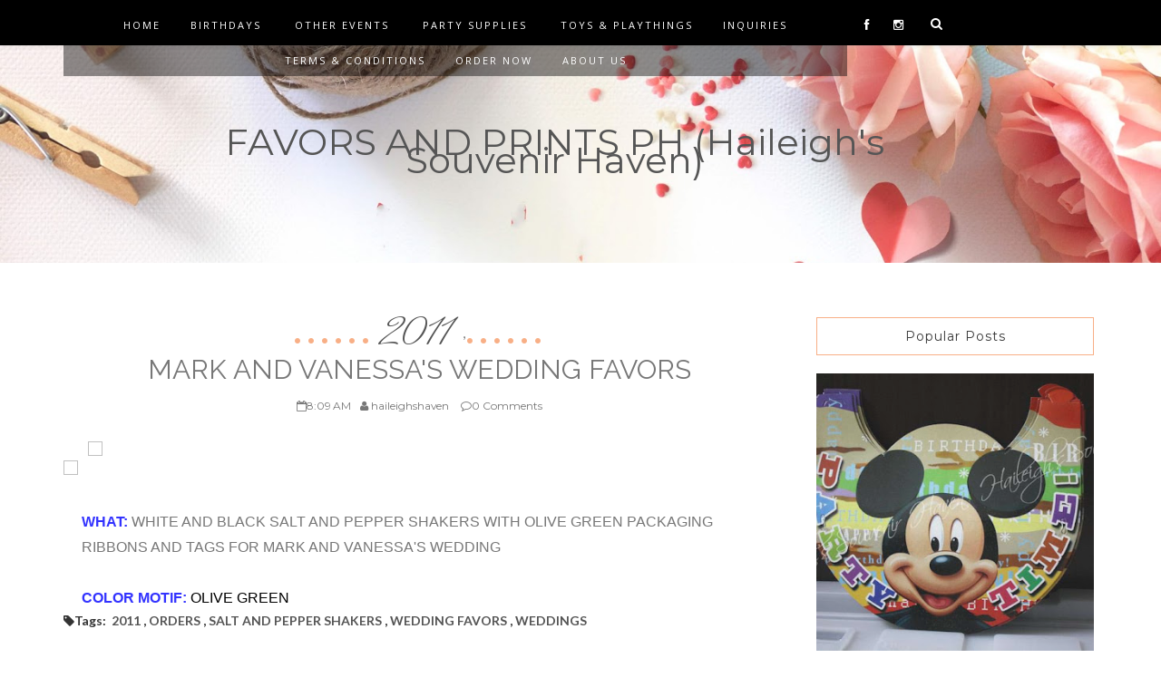

--- FILE ---
content_type: text/javascript; charset=UTF-8
request_url: http://www.haileighshaven.com/feeds/posts/default/-/WEDDINGS?alt=json-in-script&callback=related_results_labels_thumbs&max-results=6
body_size: 4987
content:
// API callback
related_results_labels_thumbs({"version":"1.0","encoding":"UTF-8","feed":{"xmlns":"http://www.w3.org/2005/Atom","xmlns$openSearch":"http://a9.com/-/spec/opensearchrss/1.0/","xmlns$blogger":"http://schemas.google.com/blogger/2008","xmlns$georss":"http://www.georss.org/georss","xmlns$gd":"http://schemas.google.com/g/2005","xmlns$thr":"http://purl.org/syndication/thread/1.0","id":{"$t":"tag:blogger.com,1999:blog-8639359882823002828"},"updated":{"$t":"2026-01-22T16:17:37.340+08:00"},"category":[{"term":"ORDERS"},{"term":"2014"},{"term":"2013"},{"term":"MICKEY AND MINNIE"},{"term":"SESAME STREET"},{"term":"WEDDING FAVORS"},{"term":"WEDDINGS"},{"term":"PRODUCTS"},{"term":"2016"},{"term":"SOFIA THE FIRST"},{"term":"2015"},{"term":"DISNEY CARS"},{"term":"BEARS"},{"term":"ORDERS_2012"},{"term":"HELLO KITTY"},{"term":"SPOON AND FORK"},{"term":"MINIONS"},{"term":"DISNEY FROZEN"},{"term":"MICKEY MOUSE"},{"term":"KEY CHAINS"},{"term":"PERSONALIZED"},{"term":"TEDDY BEARS"},{"term":"2011"},{"term":"2017"},{"term":"FROZEN"},{"term":"2012"},{"term":"SALT AND PEPPER SHAKERS"},{"term":"MINNIE MOUSE"},{"term":"SPIDERMAN"},{"term":"ORDERS_WEDDINGS"},{"term":"WOODEN CLIPS"},{"term":"AVENGERS"},{"term":"BIRTHDAYS"},{"term":"DISNEY PRINCESS"},{"term":"CANDY DISPENSERS"},{"term":"TINKERBELL"},{"term":"CANDY MACHINES"},{"term":"ORDERS_SPOON_AND_FORK"},{"term":"TRANSFORMERS"},{"term":"GARDEN THEMED"},{"term":"TOY STORY"},{"term":"BEACH FAVORS"},{"term":"COIN BANKS"},{"term":"SUPERHEROES"},{"term":"MONSTER HIGH"},{"term":"FLORAL THEMED"},{"term":"CANDYLAND THEME"},{"term":"MOUSE EARS HEADBANDS"},{"term":"BARBIE"},{"term":"BRIDE_AND_GROOM"},{"term":"PAILS"},{"term":"PEPPA PIG"},{"term":"SPONGEBOB"},{"term":"CONSTRUCTION"},{"term":"HEADBANDS"},{"term":"PERSONALIZED TUMBLERS"},{"term":"BEN10"},{"term":"CAKE TOPPERS"},{"term":"CHRISTENING"},{"term":"DORA"},{"term":"PETER PAN"},{"term":"PILLOWS"},{"term":"THOMAS THE TRAIN"},{"term":"TIN PAILS"},{"term":"TOYS"},{"term":"BALLOONS"},{"term":"BATMAN"},{"term":"BUTTON PINS"},{"term":"ICE CREAM"},{"term":"ORDERS_BIRTHDAY"},{"term":"PEN HOLDERS"},{"term":"PHOTO FRAMES"},{"term":"COUPLE BEARS"},{"term":"INVITATIONS"},{"term":"PRACTICAL FAVORS"},{"term":"SUPERMAN"},{"term":"ANGELINA BALLERINA"},{"term":"BIG HERO 6"},{"term":"BUTTERFLY FAVORS"},{"term":"DISNEY PLANES"},{"term":"JAKE AND THE NEVERLAND PIRATES"},{"term":"LOCK AND KEY"},{"term":"MUSIC"},{"term":"TARPAULIN"},{"term":"ARTS AND CRAFTS"},{"term":"CLAY PENS"},{"term":"COUPLE PENS"},{"term":"HUGGING_BEARS"},{"term":"KITCHEN FAVORS"},{"term":"MAGNETS"},{"term":"PERSONALIZED ITEMS"},{"term":"POLKA DOTS"},{"term":"POOH AND FRIENDS"},{"term":"STRAWBERRY SHORTCAKE"},{"term":"BARNEY"},{"term":"BOW TIES"},{"term":"CANDY JARS"},{"term":"CLAYPENS"},{"term":"LOOT BAGS"},{"term":"MARVEL"},{"term":"MONSTER INC"},{"term":"PARTY HATS"},{"term":"PLANES"},{"term":"SPORTS"},{"term":"ADVISORY"},{"term":"ANGRY BIRDS"},{"term":"BACKPACKS"},{"term":"BEACH-THEMED"},{"term":"BOXES"},{"term":"HUGGING BEARS"},{"term":"HULA HOOPS"},{"term":"INVITATIONS AND TAGS"},{"term":"IRON MAN"},{"term":"LALALOOPSY"},{"term":"PACKAGING"},{"term":"POKEMON"},{"term":"PONY TAILS"},{"term":"POOH"},{"term":"SAFARI"},{"term":"TABLEWARE"},{"term":"inside out"},{"term":"ACCESSORIES"},{"term":"ANIMALS"},{"term":"BUBBLE BLOWERS"},{"term":"CAPTAIN AMERICA"},{"term":"CENTERPIECES"},{"term":"CHRISTMAS GIFTS"},{"term":"CLEARANCE SALE"},{"term":"CRAFTS"},{"term":"CUSTOM HEADBANDS"},{"term":"DEBUT"},{"term":"FLOWER PENS"},{"term":"GAME PRIZES"},{"term":"GLASS JARS"},{"term":"Guitar"},{"term":"HULK"},{"term":"LEGO"},{"term":"MUSIC THEMED"},{"term":"PAPER BAGS"},{"term":"PARTY PRIZES"},{"term":"PARTY SUPPLIES"},{"term":"PAW PATROL"},{"term":"PERSONALIZED BOXES"},{"term":"PERSONALIZED SCHOOL SETS"},{"term":"PRICE LIST"},{"term":"ROCKET THEME"},{"term":"SANRIO"},{"term":"SPARROW KEY RINGS"},{"term":"STUFFED TOYS"},{"term":"TIMMY TIME"},{"term":"TIN LUNCHBOXES"},{"term":"christmas"},{"term":"super pig"},{"term":"thank you"},{"term":"trolls"},{"term":"tsumtsum"}],"title":{"type":"text","$t":"FAVORS AND PRINTS PH (Haileigh's Souvenir Haven)"},"subtitle":{"type":"html","$t":""},"link":[{"rel":"http://schemas.google.com/g/2005#feed","type":"application/atom+xml","href":"http:\/\/www.haileighshaven.com\/feeds\/posts\/default"},{"rel":"self","type":"application/atom+xml","href":"http:\/\/www.blogger.com\/feeds\/8639359882823002828\/posts\/default\/-\/WEDDINGS?alt=json-in-script\u0026max-results=6"},{"rel":"alternate","type":"text/html","href":"http:\/\/www.haileighshaven.com\/search\/label\/WEDDINGS"},{"rel":"hub","href":"http://pubsubhubbub.appspot.com/"},{"rel":"next","type":"application/atom+xml","href":"http:\/\/www.blogger.com\/feeds\/8639359882823002828\/posts\/default\/-\/WEDDINGS\/-\/WEDDINGS?alt=json-in-script\u0026start-index=7\u0026max-results=6"}],"author":[{"name":{"$t":"haileighshaven"},"uri":{"$t":"http:\/\/www.blogger.com\/profile\/09506717980806620610"},"email":{"$t":"noreply@blogger.com"},"gd$image":{"rel":"http://schemas.google.com/g/2005#thumbnail","width":"16","height":"16","src":"https:\/\/img1.blogblog.com\/img\/b16-rounded.gif"}}],"generator":{"version":"7.00","uri":"http://www.blogger.com","$t":"Blogger"},"openSearch$totalResults":{"$t":"127"},"openSearch$startIndex":{"$t":"1"},"openSearch$itemsPerPage":{"$t":"6"},"entry":[{"id":{"$t":"tag:blogger.com,1999:blog-8639359882823002828.post-1002823628379127668"},"published":{"$t":"2017-04-25T13:10:00.001+08:00"},"updated":{"$t":"2017-04-25T13:10:32.589+08:00"},"category":[{"scheme":"http://www.blogger.com/atom/ns#","term":"2017"},{"scheme":"http://www.blogger.com/atom/ns#","term":"KEY CHAINS"},{"scheme":"http://www.blogger.com/atom/ns#","term":"LOCK AND KEY"},{"scheme":"http://www.blogger.com/atom/ns#","term":"WEDDINGS"}],"title":{"type":"text","$t":"WEDDING KEY CHAINS: JOEY AND PRECIOUS"},"content":{"type":"html","$t":"\u003Cdiv style=\"text-align: center; padding: 5px;\"\u003E\u003Ca href=\"https:\/\/lh3.googleusercontent.com\/-RVusydlSexA\/WP7aL3UANaI\/AAAAAAAAVAU\/QibcW21SkZIFm58NHonObVh1lXOPhvOiACHM\/%255BUNSET%255D\"\u003E\u003Cimg src=\"https:\/\/lh3.googleusercontent.com\/-RVusydlSexA\/WP7aL3UANaI\/AAAAAAAAVAU\/QibcW21SkZIFm58NHonObVh1lXOPhvOiACHM\/%255BUNSET%255D cursor: pointer;\" width=\"320px\" style=\"border: 1px solid; border-radius: 2px;padding: 5px; max-width: 320px \" \/\u003E\u003C\/a\u003E\u003C\/div\u003E\u003Cdiv style=\"text-align: center; padding: 5px;\"\u003E\u003Ca href=\"https:\/\/lh3.googleusercontent.com\/-irc4cqgiwqQ\/WP7aOA1RAPI\/AAAAAAAAVAY\/2XOftCJpteciKPIjrBAPwlDe95sQut34ACHM\/%255BUNSET%255D\"\u003E\u003Cimg src=\"https:\/\/lh3.googleusercontent.com\/-irc4cqgiwqQ\/WP7aOA1RAPI\/AAAAAAAAVAY\/2XOftCJpteciKPIjrBAPwlDe95sQut34ACHM\/%255BUNSET%255D cursor: pointer;\" width=\"320px\" style=\"border: 1px solid; border-radius: 2px;padding: 5px; max-width: 320px \" \/\u003E\u003C\/a\u003E\u003C\/div\u003E\u003Cdiv style=\"text-align: center; padding: 5px;\"\u003E\u003Ca href=\"https:\/\/lh3.googleusercontent.com\/-RfAz0O8vvS4\/WP7aQYjH5gI\/AAAAAAAAVAc\/kp2TNjsAiOUa_aw9NFWWeeWX4zjr9GPmgCHM\/%255BUNSET%255D\"\u003E\u003Cimg src=\"https:\/\/lh3.googleusercontent.com\/-RfAz0O8vvS4\/WP7aQYjH5gI\/AAAAAAAAVAc\/kp2TNjsAiOUa_aw9NFWWeeWX4zjr9GPmgCHM\/%255BUNSET%255D cursor: pointer;\" width=\"320px\" style=\"border: 1px solid; border-radius: 2px;padding: 5px; max-width: 320px \" \/\u003E\u003C\/a\u003E\u003C\/div\u003E\u003Cdiv style=\"text-align: center; padding: 5px;\"\u003E\u003Ca href=\"https:\/\/lh3.googleusercontent.com\/-ZyHRbd3ooPQ\/WP7aRnuseeI\/AAAAAAAAVAg\/s4W8kEY1oJw-Z6IL9xrTkhFjTS1YPanEACHM\/%255BUNSET%255D\"\u003E\u003Cimg src=\"https:\/\/lh3.googleusercontent.com\/-ZyHRbd3ooPQ\/WP7aRnuseeI\/AAAAAAAAVAg\/s4W8kEY1oJw-Z6IL9xrTkhFjTS1YPanEACHM\/%255BUNSET%255D cursor: pointer;\" width=\"320px\" style=\"border: 1px solid; border-radius: 2px;padding: 5px; max-width: 320px \" \/\u003E\u003C\/a\u003E\u003C\/div\u003E\u003Cdiv class=\"blogaway-section\"\u003E\u003Cp\u003EWedding key chains with lock and key design for joy and precious\u003C\/p\u003E\u003C\/div\u003E\u003Cbr\/\u003E"},"link":[{"rel":"replies","type":"application/atom+xml","href":"http:\/\/www.haileighshaven.com\/feeds\/1002823628379127668\/comments\/default","title":"Post Comments"},{"rel":"replies","type":"text/html","href":"http:\/\/www.haileighshaven.com\/2017\/04\/wedding-key-chains-joey-and-precious.html#comment-form","title":"1 Comments"},{"rel":"edit","type":"application/atom+xml","href":"http:\/\/www.blogger.com\/feeds\/8639359882823002828\/posts\/default\/1002823628379127668"},{"rel":"self","type":"application/atom+xml","href":"http:\/\/www.blogger.com\/feeds\/8639359882823002828\/posts\/default\/1002823628379127668"},{"rel":"alternate","type":"text/html","href":"http:\/\/www.haileighshaven.com\/2017\/04\/wedding-key-chains-joey-and-precious.html","title":"WEDDING KEY CHAINS: JOEY AND PRECIOUS"}],"author":[{"name":{"$t":"haileighshaven"},"uri":{"$t":"http:\/\/www.blogger.com\/profile\/09506717980806620610"},"email":{"$t":"noreply@blogger.com"},"gd$image":{"rel":"http://schemas.google.com/g/2005#thumbnail","width":"16","height":"16","src":"https:\/\/img1.blogblog.com\/img\/b16-rounded.gif"}}],"media$thumbnail":{"xmlns$media":"http://search.yahoo.com/mrss/","url":"https:\/\/lh3.googleusercontent.com\/-RVusydlSexA\/WP7aL3UANaI\/AAAAAAAAVAU\/QibcW21SkZIFm58NHonObVh1lXOPhvOiACHM\/s72-c\/%255BUNSET%255D%20cursor:%20pointer;","height":"72","width":"72"},"thr$total":{"$t":"1"}},{"id":{"$t":"tag:blogger.com,1999:blog-8639359882823002828.post-8484028366992911119"},"published":{"$t":"2016-09-18T18:07:00.001+08:00"},"updated":{"$t":"2016-09-18T18:08:19.872+08:00"},"category":[{"scheme":"http://www.blogger.com/atom/ns#","term":"2016"},{"scheme":"http://www.blogger.com/atom/ns#","term":"ORDERS"},{"scheme":"http://www.blogger.com/atom/ns#","term":"WEDDING FAVORS"},{"scheme":"http://www.blogger.com/atom/ns#","term":"WEDDINGS"}],"title":{"type":"text","$t":"WEDDING (SPOON AND FORK): JOZOBELLE'S ORDERS"},"content":{"type":"html","$t":"\u003Cdiv class=\"blogaway-section\"\u003E\u003Cp\u003E\u003Cimg src=\"https:\/\/lh3.googleusercontent.com\/-SDtxM4z_Clw\/V95nRiTIbcI\/AAAAAAAAUU0\/43Zpk0J7GJw\/1474193185123.jpg cursor: pointer;\"\u003E\u003Cbr\/\u003E\n\u003Cbr\/\u003E\u003Cimg src=\"https:\/\/lh3.googleusercontent.com\/-zN7b2UtUvQY\/V95nSPhueXI\/AAAAAAAAUU4\/SojSgkjsPHU\/1474193189567.jpg cursor: pointer;\"\u003E\u003Cbr\/\u003E\n\u003Cbr\/\u003E\u003Cimg src=\"https:\/\/lh3.googleusercontent.com\/-oTuNXehj7js\/V95nSqhZxFI\/AAAAAAAAUU8\/oLk27Im5uPI\/1474193193768.jpg cursor: pointer;\"\u003E\u003Cbr\/\u003E\n\u003Cbr\/\u003E\u003Cimg src=\"https:\/\/lh3.googleusercontent.com\/-lfXTh6jLh8c\/V95nTGkZbRI\/AAAAAAAAUVA\/VGMNWBaVN0k\/1474193197844.jpg cursor: pointer;\"\u003E\u003Cbr\/\u003E\n\u003Cbr\/\u003ESpoon and fork key chain souvenirs\u003Cbr\/\u003E\n\u003Cbr\/\u003E-- by Amy\u003C\/p\u003E\u003C\/div\u003E\u003Cbr\/\u003E"},"link":[{"rel":"replies","type":"application/atom+xml","href":"http:\/\/www.haileighshaven.com\/feeds\/8484028366992911119\/comments\/default","title":"Post Comments"},{"rel":"replies","type":"text/html","href":"http:\/\/www.haileighshaven.com\/2016\/09\/wedding-spoon-and-fork-jozobelles-orderw.html#comment-form","title":"1 Comments"},{"rel":"edit","type":"application/atom+xml","href":"http:\/\/www.blogger.com\/feeds\/8639359882823002828\/posts\/default\/8484028366992911119"},{"rel":"self","type":"application/atom+xml","href":"http:\/\/www.blogger.com\/feeds\/8639359882823002828\/posts\/default\/8484028366992911119"},{"rel":"alternate","type":"text/html","href":"http:\/\/www.haileighshaven.com\/2016\/09\/wedding-spoon-and-fork-jozobelles-orderw.html","title":"WEDDING (SPOON AND FORK): JOZOBELLE'S ORDERS"}],"author":[{"name":{"$t":"haileighshaven"},"uri":{"$t":"http:\/\/www.blogger.com\/profile\/09506717980806620610"},"email":{"$t":"noreply@blogger.com"},"gd$image":{"rel":"http://schemas.google.com/g/2005#thumbnail","width":"16","height":"16","src":"https:\/\/img1.blogblog.com\/img\/b16-rounded.gif"}}],"media$thumbnail":{"xmlns$media":"http://search.yahoo.com/mrss/","url":"https:\/\/lh3.googleusercontent.com\/-SDtxM4z_Clw\/V95nRiTIbcI\/AAAAAAAAUU0\/43Zpk0J7GJw\/s72-c\/1474193185123.jpg%20cursor:%20pointer;","height":"72","width":"72"},"thr$total":{"$t":"1"}},{"id":{"$t":"tag:blogger.com,1999:blog-8639359882823002828.post-3770236605332502670"},"published":{"$t":"2015-05-20T06:03:00.001+08:00"},"updated":{"$t":"2015-05-20T06:03:11.240+08:00"},"category":[{"scheme":"http://www.blogger.com/atom/ns#","term":"2015"},{"scheme":"http://www.blogger.com/atom/ns#","term":"KEY CHAINS"},{"scheme":"http://www.blogger.com/atom/ns#","term":"ORDERS"},{"scheme":"http://www.blogger.com/atom/ns#","term":"WEDDING FAVORS"},{"scheme":"http://www.blogger.com/atom/ns#","term":"WEDDINGS"}],"title":{"type":"text","$t":"WEDDINGS: 1939 CHRISTIAN'S ORDERS"},"content":{"type":"html","$t":"\u003Cdiv style=\"text-align: center; padding: 5px;\"\u003E\u003Ca href=\"https:\/\/lh3.googleusercontent.com\/-8L_cGzbDW3w\/VVuzDHgvBGI\/AAAAAAAARwA\/xDI3LCLEGbo\/1432072930701.jpg\"\u003E\u003Cimg src=\"https:\/\/lh3.googleusercontent.com\/-8L_cGzbDW3w\/VVuzDHgvBGI\/AAAAAAAARwA\/xDI3LCLEGbo\/1432072930701.jpg cursor: pointer;\" width=\"320px\" style=\"border: 1px solid; border-radius: 2px;padding: 5px; max-width: 320px \" \/\u003E\u003C\/a\u003E\u003C\/div\u003E\u003Cdiv style=\"text-align: center; padding: 5px;\"\u003E\u003Ca href=\"https:\/\/lh3.googleusercontent.com\/-UeX7BwqYa44\/VVuzE2d_ZnI\/AAAAAAAARwI\/vfLibIjNgAY\/1432072936310.jpg\"\u003E\u003Cimg src=\"https:\/\/lh3.googleusercontent.com\/-UeX7BwqYa44\/VVuzE2d_ZnI\/AAAAAAAARwI\/vfLibIjNgAY\/1432072936310.jpg cursor: pointer;\" width=\"320px\" style=\"border: 1px solid; border-radius: 2px;padding: 5px; max-width: 320px \" \/\u003E\u003C\/a\u003E\u003C\/div\u003E\u003Cdiv style=\"text-align: center; padding: 5px;\"\u003E\u003Ca href=\"https:\/\/lh3.googleusercontent.com\/-bG7zjaxch_w\/VVuzGeUjdwI\/AAAAAAAARwQ\/i7e3-Br059A\/1432072940951.jpg\"\u003E\u003Cimg src=\"https:\/\/lh3.googleusercontent.com\/-bG7zjaxch_w\/VVuzGeUjdwI\/AAAAAAAARwQ\/i7e3-Br059A\/1432072940951.jpg cursor: pointer;\" width=\"320px\" style=\"border: 1px solid; border-radius: 2px;padding: 5px; max-width: 320px \" \/\u003E\u003C\/a\u003E\u003C\/div\u003E\u003Cdiv class=\"blogaway-section\"\u003E\u003Cp\u003E#1939\u003Cbr\/\u003E\n\u003Cbr\/\u003ELock \u0026amp; Key Wedding \u003Cu\u003ESouvenirs\u003C\/u\u003E\u003C\/p\u003E\u003C\/div\u003E\u003Cbr\/\u003E"},"link":[{"rel":"replies","type":"application/atom+xml","href":"http:\/\/www.haileighshaven.com\/feeds\/3770236605332502670\/comments\/default","title":"Post Comments"},{"rel":"replies","type":"text/html","href":"http:\/\/www.haileighshaven.com\/2015\/05\/weddings-1939-christians-orders.html#comment-form","title":"0 Comments"},{"rel":"edit","type":"application/atom+xml","href":"http:\/\/www.blogger.com\/feeds\/8639359882823002828\/posts\/default\/3770236605332502670"},{"rel":"self","type":"application/atom+xml","href":"http:\/\/www.blogger.com\/feeds\/8639359882823002828\/posts\/default\/3770236605332502670"},{"rel":"alternate","type":"text/html","href":"http:\/\/www.haileighshaven.com\/2015\/05\/weddings-1939-christians-orders.html","title":"WEDDINGS: 1939 CHRISTIAN'S ORDERS"}],"author":[{"name":{"$t":"haileighshaven"},"uri":{"$t":"http:\/\/www.blogger.com\/profile\/09506717980806620610"},"email":{"$t":"noreply@blogger.com"},"gd$image":{"rel":"http://schemas.google.com/g/2005#thumbnail","width":"16","height":"16","src":"https:\/\/img1.blogblog.com\/img\/b16-rounded.gif"}}],"media$thumbnail":{"xmlns$media":"http://search.yahoo.com/mrss/","url":"https:\/\/lh3.googleusercontent.com\/-8L_cGzbDW3w\/VVuzDHgvBGI\/AAAAAAAARwA\/xDI3LCLEGbo\/s72-c\/1432072930701.jpg%20cursor:%20pointer;","height":"72","width":"72"},"thr$total":{"$t":"0"}},{"id":{"$t":"tag:blogger.com,1999:blog-8639359882823002828.post-4022298826060773425"},"published":{"$t":"2015-03-28T20:26:00.001+08:00"},"updated":{"$t":"2015-03-28T20:32:07.378+08:00"},"category":[{"scheme":"http://www.blogger.com/atom/ns#","term":"2015"},{"scheme":"http://www.blogger.com/atom/ns#","term":"KEY CHAINS"},{"scheme":"http://www.blogger.com/atom/ns#","term":"ORDERS"},{"scheme":"http://www.blogger.com/atom/ns#","term":"WEDDING FAVORS"},{"scheme":"http://www.blogger.com/atom/ns#","term":"WEDDINGS"}],"title":{"type":"text","$t":"WEDDING KEY CHAINS: 1901 MARY GRACE'S ORDERS"},"content":{"type":"html","$t":"\u003Cdiv class=\"blogaway-section\"\u003E\u003Cp\u003E\u003Cimg src=\"https:\/\/lh4.googleusercontent.com\/-yQ3sqbCK-Hg\/VRad1cwk6BI\/AAAAAAAARe0\/cUGReXSKXAA\/1901%252520-%252520Mary%252520Grace%252527s%252520Orders%2525201.jpg cursor: pointer;\"\u003E\u003Cbr\/\u003E\n\u003Cbr\/\u003E\u003Cimg src=\"https:\/\/lh4.googleusercontent.com\/-hh2cOyMMivo\/VRad2Y40ydI\/AAAAAAAARe8\/xmNDUGxWrs0\/1901%252520-%252520Mary%252520Grace%252527s%252520Orders%2525202.jpg cursor: pointer;\"\u003E\u003Cbr\/\u003E\n\u003Cbr\/\u003E\u003Cimg src=\"https:\/\/lh5.googleusercontent.com\/-4fRFL7cKD-o\/VRad4ZNVltI\/AAAAAAAARfE\/m9SVp66TyDY\/1901%252520-%252520Mary%252520Grace%252527s%252520Orders%2525203.jpg cursor: pointer;\"\u003E\u003Cbr\/\u003E\n\u003Cbr\/\u003E\u003Cimg src=\"https:\/\/lh3.googleusercontent.com\/-XBB90mY4zSM\/VRad6AcgLPI\/AAAAAAAARfM\/qBdaqcBWvPE\/1901%252520-%252520Mary%252520Grace%252527s%252520Orders%2525204.jpg cursor: pointer;\"\u003E\u003Cbr\/\u003E\n\u003Cbr\/\u003E\u003Cimg src=\"https:\/\/lh3.googleusercontent.com\/-LC1eyiRJvqo\/VRad7QXT2uI\/AAAAAAAARfU\/J-PVYSKVozI\/1901%252520-%252520Mary%252520Grace%252527s%252520Orders%2525205.jpg cursor: pointer;\"\u003E\u003Cbr\/\u003E\n\u003Cbr\/\u003E\u003Cimg src=\"https:\/\/lh3.googleusercontent.com\/-Z6htg64J6B0\/VRad9Lbk-gI\/AAAAAAAARfc\/MYQnEQzteO4\/1901%252520-%252520Mary%252520Grace%252527s%252520Orders%2525206.jpg cursor: pointer;\"\u003E\u003Cbr\/\u003E\n\u003Cbr\/\u003E\u003Cimg src=\"https:\/\/lh6.googleusercontent.com\/-6bWG3k_RKlQ\/VRad-qIh6-I\/AAAAAAAARfk\/w_DJH-tnlOo\/1901%252520-%252520Mary%252520Grace%252527s%252520Orders%2525207.jpg cursor: pointer;\"\u003E\u003Cbr\/\u003E\n\u003Cbr\/\u003ECouple bears \/ hugging bears\u003Cbr\/\u003E\nLock \u0026amp; Key wedding favors\u003Cbr\/\u003E\u003Cbr\/\u003E\u003Cbr\/\u003E\n\u003Cbr\/\u003E\u003Ca href=\"https:\/\/play.google.com\/store\/apps\/details?id=com.beanie.blog\u0026referrer=utm_source%3Dutm_link_blog\"\u003EPosted via Blogaway\u003C\/a\u003E\u003C\/p\u003E\u003C\/div\u003E\u003Cbr\/\u003E"},"link":[{"rel":"replies","type":"application/atom+xml","href":"http:\/\/www.haileighshaven.com\/feeds\/4022298826060773425\/comments\/default","title":"Post Comments"},{"rel":"replies","type":"text/html","href":"http:\/\/www.haileighshaven.com\/2015\/03\/weddjng-key-chains-1901-mary-graces.html#comment-form","title":"1 Comments"},{"rel":"edit","type":"application/atom+xml","href":"http:\/\/www.blogger.com\/feeds\/8639359882823002828\/posts\/default\/4022298826060773425"},{"rel":"self","type":"application/atom+xml","href":"http:\/\/www.blogger.com\/feeds\/8639359882823002828\/posts\/default\/4022298826060773425"},{"rel":"alternate","type":"text/html","href":"http:\/\/www.haileighshaven.com\/2015\/03\/weddjng-key-chains-1901-mary-graces.html","title":"WEDDING KEY CHAINS: 1901 MARY GRACE'S ORDERS"}],"author":[{"name":{"$t":"haileighshaven"},"uri":{"$t":"http:\/\/www.blogger.com\/profile\/09506717980806620610"},"email":{"$t":"noreply@blogger.com"},"gd$image":{"rel":"http://schemas.google.com/g/2005#thumbnail","width":"16","height":"16","src":"https:\/\/img1.blogblog.com\/img\/b16-rounded.gif"}}],"media$thumbnail":{"xmlns$media":"http://search.yahoo.com/mrss/","url":"https:\/\/lh4.googleusercontent.com\/-yQ3sqbCK-Hg\/VRad1cwk6BI\/AAAAAAAARe0\/cUGReXSKXAA\/s72-c\/1901%252520-%252520Mary%252520Grace%252527s%252520Orders%2525201.jpg%20cursor:%20pointer;","height":"72","width":"72"},"thr$total":{"$t":"1"}},{"id":{"$t":"tag:blogger.com,1999:blog-8639359882823002828.post-4750579674737601294"},"published":{"$t":"2014-08-27T01:59:00.000+08:00"},"updated":{"$t":"2014-08-27T01:59:00.127+08:00"},"category":[{"scheme":"http://www.blogger.com/atom/ns#","term":"2014"},{"scheme":"http://www.blogger.com/atom/ns#","term":"KEY CHAINS"},{"scheme":"http://www.blogger.com/atom/ns#","term":"ORDERS"},{"scheme":"http://www.blogger.com/atom/ns#","term":"SPOON AND FORK"},{"scheme":"http://www.blogger.com/atom/ns#","term":"WEDDING FAVORS"},{"scheme":"http://www.blogger.com/atom/ns#","term":"WEDDINGS"}],"title":{"type":"text","$t":"SPOON AND FORK KEY CHAINS: 1716 MILA'S ORDERS"},"content":{"type":"html","$t":"1716\u003Cbr \/\u003E\n\u003Cbr \/\u003E\n\u003Ca href=\"https:\/\/blogger.googleusercontent.com\/img\/b\/R29vZ2xl\/AVvXsEivIwTkS48TUf7Na2puwtX_ZyOGGB-Uxu0XuQ1zQCRE4kqLIdnHyLwvIrSFcTIN_MLogw2LQRoahB3oNiHyefOJ_wMlAkpR-O6zdx6S6dVeP1e-3cJF9rKqCpLr2EeKukFFt10gscz0mRIv\/s1600\/1716+MILA'S%2BORDERS%2B1%2Bcopy.jpg\" imageanchor=\"1\"\u003E\u003Cimg border=\"0\" src=\"https:\/\/blogger.googleusercontent.com\/img\/b\/R29vZ2xl\/AVvXsEivIwTkS48TUf7Na2puwtX_ZyOGGB-Uxu0XuQ1zQCRE4kqLIdnHyLwvIrSFcTIN_MLogw2LQRoahB3oNiHyefOJ_wMlAkpR-O6zdx6S6dVeP1e-3cJF9rKqCpLr2EeKukFFt10gscz0mRIv\/s320\/1716+MILA'S%2BORDERS%2B1%2Bcopy.jpg\" \/\u003E\u003C\/a\u003E\u0026nbsp;\u003Ca href=\"https:\/\/blogger.googleusercontent.com\/img\/b\/R29vZ2xl\/AVvXsEjTcVpSHLptXvc7QJDoqmU8R_JVRK8NYAdBk0Zl4CMlJh-sPjLxMt08ZXBROiwFdDpi6sdY2LR6aB4bX71Gm9xfQWnpWhoyZE7cHqyFvmICpzXxpXvufn8Th4mFqVZgv-SZP9Ms9qAjrRvb\/s1600\/1716+MILA'S%2BORDERS%2B2%2Bcopy.jpg\" imageanchor=\"1\"\u003E\u003Cimg border=\"0\" src=\"https:\/\/blogger.googleusercontent.com\/img\/b\/R29vZ2xl\/AVvXsEjTcVpSHLptXvc7QJDoqmU8R_JVRK8NYAdBk0Zl4CMlJh-sPjLxMt08ZXBROiwFdDpi6sdY2LR6aB4bX71Gm9xfQWnpWhoyZE7cHqyFvmICpzXxpXvufn8Th4mFqVZgv-SZP9Ms9qAjrRvb\/s320\/1716+MILA'S%2BORDERS%2B2%2Bcopy.jpg\" \/\u003E\u003C\/a\u003E"},"link":[{"rel":"replies","type":"application/atom+xml","href":"http:\/\/www.haileighshaven.com\/feeds\/4750579674737601294\/comments\/default","title":"Post Comments"},{"rel":"replies","type":"text/html","href":"http:\/\/www.haileighshaven.com\/2014\/08\/spoon-and-fork-key-chains-1716-milas.html#comment-form","title":"3 Comments"},{"rel":"edit","type":"application/atom+xml","href":"http:\/\/www.blogger.com\/feeds\/8639359882823002828\/posts\/default\/4750579674737601294"},{"rel":"self","type":"application/atom+xml","href":"http:\/\/www.blogger.com\/feeds\/8639359882823002828\/posts\/default\/4750579674737601294"},{"rel":"alternate","type":"text/html","href":"http:\/\/www.haileighshaven.com\/2014\/08\/spoon-and-fork-key-chains-1716-milas.html","title":"SPOON AND FORK KEY CHAINS: 1716 MILA'S ORDERS"}],"author":[{"name":{"$t":"haileighshaven"},"uri":{"$t":"http:\/\/www.blogger.com\/profile\/09506717980806620610"},"email":{"$t":"noreply@blogger.com"},"gd$image":{"rel":"http://schemas.google.com/g/2005#thumbnail","width":"16","height":"16","src":"https:\/\/img1.blogblog.com\/img\/b16-rounded.gif"}}],"media$thumbnail":{"xmlns$media":"http://search.yahoo.com/mrss/","url":"https:\/\/blogger.googleusercontent.com\/img\/b\/R29vZ2xl\/AVvXsEivIwTkS48TUf7Na2puwtX_ZyOGGB-Uxu0XuQ1zQCRE4kqLIdnHyLwvIrSFcTIN_MLogw2LQRoahB3oNiHyefOJ_wMlAkpR-O6zdx6S6dVeP1e-3cJF9rKqCpLr2EeKukFFt10gscz0mRIv\/s72-c\/1716+MILA'S%2BORDERS%2B1%2Bcopy.jpg","height":"72","width":"72"},"thr$total":{"$t":"3"}},{"id":{"$t":"tag:blogger.com,1999:blog-8639359882823002828.post-6834604722307359123"},"published":{"$t":"2014-08-09T23:55:00.001+08:00"},"updated":{"$t":"2014-08-09T23:55:17.960+08:00"},"category":[{"scheme":"http://www.blogger.com/atom/ns#","term":"2014"},{"scheme":"http://www.blogger.com/atom/ns#","term":"ORDERS"},{"scheme":"http://www.blogger.com/atom/ns#","term":"WEDDING FAVORS"},{"scheme":"http://www.blogger.com/atom/ns#","term":"WEDDINGS"}],"title":{"type":"text","$t":"1660 SPOON AND FORK: JENALYN B'S ORDERS"},"content":{"type":"html","$t":"\u003Cdiv style=\"text-align: center;\"\u003E\n#1660 WEDDING SPOON AND FORK SOUVENIRS\u003C\/div\u003E\n\u003Cbr \/\u003E\n\u003Cdiv style=\"text-align: center;\"\u003E\n\u003Ca href=\"https:\/\/blogger.googleusercontent.com\/img\/b\/R29vZ2xl\/AVvXsEh-9kqyi6pw28_hf3YRCq2faemMpJkzbVY3fsnFCfA9MsYJx0G80EAD2nfR02IpLa3pY5nuq4lb1oxdJQO0jgP0ULYWQGjYb5Xka90nEKB914j8WbQfSBdx5U1P5I7MI5bAfToiJ_OM6rIK\/s1600\/1660+-+JENALYN+B'S+ORDERS+1+copy.jpg\" imageanchor=\"1\"\u003E\u003Cimg border=\"0\" src=\"https:\/\/blogger.googleusercontent.com\/img\/b\/R29vZ2xl\/AVvXsEh-9kqyi6pw28_hf3YRCq2faemMpJkzbVY3fsnFCfA9MsYJx0G80EAD2nfR02IpLa3pY5nuq4lb1oxdJQO0jgP0ULYWQGjYb5Xka90nEKB914j8WbQfSBdx5U1P5I7MI5bAfToiJ_OM6rIK\/s400\/1660+-+JENALYN+B'S+ORDERS+1+copy.jpg\" \/\u003E\u003C\/a\u003E\u003Ca href=\"https:\/\/blogger.googleusercontent.com\/img\/b\/R29vZ2xl\/AVvXsEiMHEEszh4JVd9mx7HjkkQCgxS9S9seUOhw3oGZ29RacBF09eA4-nHq2RZizY8gQngOc8JXv9N0TnngCjlmP0IL16sg3nCVnNgs5Xi7CSAtuJwa-s0EfdWpHUC-s5j6JWiz_akF1ppjH8eI\/s1600\/1660+-+JENALYN+B'S+ORDERS+2+copy.jpg\" imageanchor=\"1\"\u003E\u003Cimg border=\"0\" src=\"https:\/\/blogger.googleusercontent.com\/img\/b\/R29vZ2xl\/AVvXsEiMHEEszh4JVd9mx7HjkkQCgxS9S9seUOhw3oGZ29RacBF09eA4-nHq2RZizY8gQngOc8JXv9N0TnngCjlmP0IL16sg3nCVnNgs5Xi7CSAtuJwa-s0EfdWpHUC-s5j6JWiz_akF1ppjH8eI\/s400\/1660+-+JENALYN+B'S+ORDERS+2+copy.jpg\" \/\u003E\u003C\/a\u003E\u003C\/div\u003E\n"},"link":[{"rel":"replies","type":"application/atom+xml","href":"http:\/\/www.haileighshaven.com\/feeds\/6834604722307359123\/comments\/default","title":"Post Comments"},{"rel":"replies","type":"text/html","href":"http:\/\/www.haileighshaven.com\/2014\/08\/1660-spoon-and-fork-jenalyn-bs-orders.html#comment-form","title":"0 Comments"},{"rel":"edit","type":"application/atom+xml","href":"http:\/\/www.blogger.com\/feeds\/8639359882823002828\/posts\/default\/6834604722307359123"},{"rel":"self","type":"application/atom+xml","href":"http:\/\/www.blogger.com\/feeds\/8639359882823002828\/posts\/default\/6834604722307359123"},{"rel":"alternate","type":"text/html","href":"http:\/\/www.haileighshaven.com\/2014\/08\/1660-spoon-and-fork-jenalyn-bs-orders.html","title":"1660 SPOON AND FORK: JENALYN B'S ORDERS"}],"author":[{"name":{"$t":"haileighshaven"},"uri":{"$t":"http:\/\/www.blogger.com\/profile\/09506717980806620610"},"email":{"$t":"noreply@blogger.com"},"gd$image":{"rel":"http://schemas.google.com/g/2005#thumbnail","width":"16","height":"16","src":"https:\/\/img1.blogblog.com\/img\/b16-rounded.gif"}}],"media$thumbnail":{"xmlns$media":"http://search.yahoo.com/mrss/","url":"https:\/\/blogger.googleusercontent.com\/img\/b\/R29vZ2xl\/AVvXsEh-9kqyi6pw28_hf3YRCq2faemMpJkzbVY3fsnFCfA9MsYJx0G80EAD2nfR02IpLa3pY5nuq4lb1oxdJQO0jgP0ULYWQGjYb5Xka90nEKB914j8WbQfSBdx5U1P5I7MI5bAfToiJ_OM6rIK\/s72-c\/1660+-+JENALYN+B'S+ORDERS+1+copy.jpg","height":"72","width":"72"},"thr$total":{"$t":"0"}}]}});

--- FILE ---
content_type: text/javascript; charset=UTF-8
request_url: http://www.haileighshaven.com/feeds/posts/default/-/SALT%20AND%20PEPPER%20SHAKERS?alt=json-in-script&callback=related_results_labels_thumbs&max-results=6
body_size: 6758
content:
// API callback
related_results_labels_thumbs({"version":"1.0","encoding":"UTF-8","feed":{"xmlns":"http://www.w3.org/2005/Atom","xmlns$openSearch":"http://a9.com/-/spec/opensearchrss/1.0/","xmlns$blogger":"http://schemas.google.com/blogger/2008","xmlns$georss":"http://www.georss.org/georss","xmlns$gd":"http://schemas.google.com/g/2005","xmlns$thr":"http://purl.org/syndication/thread/1.0","id":{"$t":"tag:blogger.com,1999:blog-8639359882823002828"},"updated":{"$t":"2026-01-22T16:17:37.340+08:00"},"category":[{"term":"ORDERS"},{"term":"2014"},{"term":"2013"},{"term":"MICKEY AND MINNIE"},{"term":"SESAME STREET"},{"term":"WEDDING FAVORS"},{"term":"WEDDINGS"},{"term":"PRODUCTS"},{"term":"2016"},{"term":"SOFIA THE FIRST"},{"term":"2015"},{"term":"DISNEY CARS"},{"term":"BEARS"},{"term":"ORDERS_2012"},{"term":"HELLO KITTY"},{"term":"SPOON AND FORK"},{"term":"MINIONS"},{"term":"DISNEY FROZEN"},{"term":"MICKEY MOUSE"},{"term":"KEY CHAINS"},{"term":"PERSONALIZED"},{"term":"TEDDY BEARS"},{"term":"2011"},{"term":"2017"},{"term":"FROZEN"},{"term":"2012"},{"term":"SALT AND PEPPER SHAKERS"},{"term":"MINNIE MOUSE"},{"term":"SPIDERMAN"},{"term":"ORDERS_WEDDINGS"},{"term":"WOODEN CLIPS"},{"term":"AVENGERS"},{"term":"BIRTHDAYS"},{"term":"DISNEY PRINCESS"},{"term":"CANDY DISPENSERS"},{"term":"TINKERBELL"},{"term":"CANDY MACHINES"},{"term":"ORDERS_SPOON_AND_FORK"},{"term":"TRANSFORMERS"},{"term":"GARDEN THEMED"},{"term":"TOY STORY"},{"term":"BEACH FAVORS"},{"term":"COIN BANKS"},{"term":"SUPERHEROES"},{"term":"MONSTER HIGH"},{"term":"FLORAL THEMED"},{"term":"CANDYLAND THEME"},{"term":"MOUSE EARS HEADBANDS"},{"term":"BARBIE"},{"term":"BRIDE_AND_GROOM"},{"term":"PAILS"},{"term":"PEPPA PIG"},{"term":"SPONGEBOB"},{"term":"CONSTRUCTION"},{"term":"HEADBANDS"},{"term":"PERSONALIZED TUMBLERS"},{"term":"BEN10"},{"term":"CAKE TOPPERS"},{"term":"CHRISTENING"},{"term":"DORA"},{"term":"PETER PAN"},{"term":"PILLOWS"},{"term":"THOMAS THE TRAIN"},{"term":"TIN PAILS"},{"term":"TOYS"},{"term":"BALLOONS"},{"term":"BATMAN"},{"term":"BUTTON PINS"},{"term":"ICE CREAM"},{"term":"ORDERS_BIRTHDAY"},{"term":"PEN HOLDERS"},{"term":"PHOTO FRAMES"},{"term":"COUPLE BEARS"},{"term":"INVITATIONS"},{"term":"PRACTICAL FAVORS"},{"term":"SUPERMAN"},{"term":"ANGELINA BALLERINA"},{"term":"BIG HERO 6"},{"term":"BUTTERFLY FAVORS"},{"term":"DISNEY PLANES"},{"term":"JAKE AND THE NEVERLAND PIRATES"},{"term":"LOCK AND KEY"},{"term":"MUSIC"},{"term":"TARPAULIN"},{"term":"ARTS AND CRAFTS"},{"term":"CLAY PENS"},{"term":"COUPLE PENS"},{"term":"HUGGING_BEARS"},{"term":"KITCHEN FAVORS"},{"term":"MAGNETS"},{"term":"PERSONALIZED ITEMS"},{"term":"POLKA DOTS"},{"term":"POOH AND FRIENDS"},{"term":"STRAWBERRY SHORTCAKE"},{"term":"BARNEY"},{"term":"BOW TIES"},{"term":"CANDY JARS"},{"term":"CLAYPENS"},{"term":"LOOT BAGS"},{"term":"MARVEL"},{"term":"MONSTER INC"},{"term":"PARTY HATS"},{"term":"PLANES"},{"term":"SPORTS"},{"term":"ADVISORY"},{"term":"ANGRY BIRDS"},{"term":"BACKPACKS"},{"term":"BEACH-THEMED"},{"term":"BOXES"},{"term":"HUGGING BEARS"},{"term":"HULA HOOPS"},{"term":"INVITATIONS AND TAGS"},{"term":"IRON MAN"},{"term":"LALALOOPSY"},{"term":"PACKAGING"},{"term":"POKEMON"},{"term":"PONY TAILS"},{"term":"POOH"},{"term":"SAFARI"},{"term":"TABLEWARE"},{"term":"inside out"},{"term":"ACCESSORIES"},{"term":"ANIMALS"},{"term":"BUBBLE BLOWERS"},{"term":"CAPTAIN AMERICA"},{"term":"CENTERPIECES"},{"term":"CHRISTMAS GIFTS"},{"term":"CLEARANCE SALE"},{"term":"CRAFTS"},{"term":"CUSTOM HEADBANDS"},{"term":"DEBUT"},{"term":"FLOWER PENS"},{"term":"GAME PRIZES"},{"term":"GLASS JARS"},{"term":"Guitar"},{"term":"HULK"},{"term":"LEGO"},{"term":"MUSIC THEMED"},{"term":"PAPER BAGS"},{"term":"PARTY PRIZES"},{"term":"PARTY SUPPLIES"},{"term":"PAW PATROL"},{"term":"PERSONALIZED BOXES"},{"term":"PERSONALIZED SCHOOL SETS"},{"term":"PRICE LIST"},{"term":"ROCKET THEME"},{"term":"SANRIO"},{"term":"SPARROW KEY RINGS"},{"term":"STUFFED TOYS"},{"term":"TIMMY TIME"},{"term":"TIN LUNCHBOXES"},{"term":"christmas"},{"term":"super pig"},{"term":"thank you"},{"term":"trolls"},{"term":"tsumtsum"}],"title":{"type":"text","$t":"FAVORS AND PRINTS PH (Haileigh's Souvenir Haven)"},"subtitle":{"type":"html","$t":""},"link":[{"rel":"http://schemas.google.com/g/2005#feed","type":"application/atom+xml","href":"http:\/\/www.haileighshaven.com\/feeds\/posts\/default"},{"rel":"self","type":"application/atom+xml","href":"http:\/\/www.blogger.com\/feeds\/8639359882823002828\/posts\/default\/-\/SALT+AND+PEPPER+SHAKERS?alt=json-in-script\u0026max-results=6"},{"rel":"alternate","type":"text/html","href":"http:\/\/www.haileighshaven.com\/search\/label\/SALT%20AND%20PEPPER%20SHAKERS"},{"rel":"hub","href":"http://pubsubhubbub.appspot.com/"},{"rel":"next","type":"application/atom+xml","href":"http:\/\/www.blogger.com\/feeds\/8639359882823002828\/posts\/default\/-\/SALT+AND+PEPPER+SHAKERS\/-\/SALT+AND+PEPPER+SHAKERS?alt=json-in-script\u0026start-index=7\u0026max-results=6"}],"author":[{"name":{"$t":"haileighshaven"},"uri":{"$t":"http:\/\/www.blogger.com\/profile\/09506717980806620610"},"email":{"$t":"noreply@blogger.com"},"gd$image":{"rel":"http://schemas.google.com/g/2005#thumbnail","width":"16","height":"16","src":"https:\/\/img1.blogblog.com\/img\/b16-rounded.gif"}}],"generator":{"version":"7.00","uri":"http://www.blogger.com","$t":"Blogger"},"openSearch$totalResults":{"$t":"33"},"openSearch$startIndex":{"$t":"1"},"openSearch$itemsPerPage":{"$t":"6"},"entry":[{"id":{"$t":"tag:blogger.com,1999:blog-8639359882823002828.post-1843620880388340629"},"published":{"$t":"2014-03-20T01:59:00.001+08:00"},"updated":{"$t":"2014-03-25T10:28:41.376+08:00"},"category":[{"scheme":"http://www.blogger.com/atom/ns#","term":"2014"},{"scheme":"http://www.blogger.com/atom/ns#","term":"ORDERS"},{"scheme":"http://www.blogger.com/atom/ns#","term":"SALT AND PEPPER SHAKERS"},{"scheme":"http://www.blogger.com/atom/ns#","term":"WEDDING FAVORS"}],"title":{"type":"text","$t":"SALT AND PEPPER SHAKERS: NASSER AND NABILA'S WEDDING FAVORS"},"content":{"type":"html","$t":"\u003Cbr \/\u003E\nWHITE AND YELLOW SHAKERS (BIG) WITH COLORFUL RIBBONS\u003Cbr \/\u003E\n\u003Cbr \/\u003E\n\u003Cdiv style=\"text-align: center;\"\u003E\n\u003Ca href=\"http:\/\/2.bp.blogspot.com\/-RkxG4T4HEvo\/UzDpfyfYZdI\/AAAAAAAAMcc\/TczjZsfJ0Ng\/s1600\/2014+NASSER+AND+NABILA'S+ORDERS+10+copy.jpg\" imageanchor=\"1\"\u003E\u003Cimg border=\"0\" src=\"http:\/\/2.bp.blogspot.com\/-RkxG4T4HEvo\/UzDpfyfYZdI\/AAAAAAAAMcc\/TczjZsfJ0Ng\/s320\/2014+NASSER+AND+NABILA'S+ORDERS+10+copy.jpg\" height=\"266\" width=\"400\" \/\u003E\u003C\/a\u003E\u003Cbr \/\u003E\n\u003Cbr \/\u003E\n\u003Ca href=\"http:\/\/3.bp.blogspot.com\/-6OH8SFBcfis\/Uynajuj3y7I\/AAAAAAAAMbE\/ko3p1LKbd24\/s1600\/2014+NASSER+AND+NABILA'S+ORDERS+1+copy.jpg\" imageanchor=\"1\"\u003E\u003Cimg border=\"0\" src=\"http:\/\/3.bp.blogspot.com\/-6OH8SFBcfis\/Uynajuj3y7I\/AAAAAAAAMbE\/ko3p1LKbd24\/s320\/2014+NASSER+AND+NABILA'S+ORDERS+1+copy.jpg\" \/\u003E\u003C\/a\u003E\u0026nbsp;\u003Ca href=\"http:\/\/1.bp.blogspot.com\/-IZ7dkAMrwiI\/Uynajr5jGPI\/AAAAAAAAMbA\/Sr-eKibGDq0\/s1600\/2014+NASSER+AND+NABILA'S+ORDERS+2+copy.jpg\" imageanchor=\"1\"\u003E\u003Cimg border=\"0\" src=\"http:\/\/1.bp.blogspot.com\/-IZ7dkAMrwiI\/Uynajr5jGPI\/AAAAAAAAMbA\/Sr-eKibGDq0\/s320\/2014+NASSER+AND+NABILA'S+ORDERS+2+copy.jpg\" \/\u003E\u003C\/a\u003E\u003Ca href=\"http:\/\/2.bp.blogspot.com\/-6LURFHlskig\/Uynajpz1PSI\/AAAAAAAAMbI\/LMXx7Tp3i9U\/s1600\/2014+NASSER+AND+NABILA'S+ORDERS+3+copy.jpg\" imageanchor=\"1\"\u003E\u003Cimg border=\"0\" src=\"http:\/\/2.bp.blogspot.com\/-6LURFHlskig\/Uynajpz1PSI\/AAAAAAAAMbI\/LMXx7Tp3i9U\/s320\/2014+NASSER+AND+NABILA'S+ORDERS+3+copy.jpg\" \/\u003E\u003C\/a\u003E\u0026nbsp;\u003Ca href=\"http:\/\/4.bp.blogspot.com\/-NWJgveREEM0\/UynalFMYSQI\/AAAAAAAAMbY\/uiEfSfCbXSM\/s1600\/2014+NASSER+AND+NABILA'S+ORDERS+4+copy.jpg\" imageanchor=\"1\"\u003E\u003Cimg border=\"0\" src=\"http:\/\/4.bp.blogspot.com\/-NWJgveREEM0\/UynalFMYSQI\/AAAAAAAAMbY\/uiEfSfCbXSM\/s320\/2014+NASSER+AND+NABILA'S+ORDERS+4+copy.jpg\" \/\u003E\u003C\/a\u003E\u003Ca href=\"http:\/\/3.bp.blogspot.com\/-0Leuk9DdiN8\/UynamkWavgI\/AAAAAAAAMbc\/IYh_cz4V-sk\/s1600\/2014+NASSER+AND+NABILA'S+ORDERS+5+copy.jpg\" imageanchor=\"1\"\u003E\u003Cimg border=\"0\" src=\"http:\/\/3.bp.blogspot.com\/-0Leuk9DdiN8\/UynamkWavgI\/AAAAAAAAMbc\/IYh_cz4V-sk\/s320\/2014+NASSER+AND+NABILA'S+ORDERS+5+copy.jpg\" \/\u003E\u003C\/a\u003E\u0026nbsp;\u003Ca href=\"http:\/\/4.bp.blogspot.com\/-yvOtk0t3hSQ\/UynamkvqO5I\/AAAAAAAAMbg\/6Gze7ob0jcQ\/s1600\/2014+NASSER+AND+NABILA'S+ORDERS+6+copy.jpg\" imageanchor=\"1\"\u003E\u003Cimg border=\"0\" src=\"http:\/\/4.bp.blogspot.com\/-yvOtk0t3hSQ\/UynamkvqO5I\/AAAAAAAAMbg\/6Gze7ob0jcQ\/s320\/2014+NASSER+AND+NABILA'S+ORDERS+6+copy.jpg\" \/\u003E\u003C\/a\u003E\u003Ca href=\"http:\/\/3.bp.blogspot.com\/-GXOJ_fmdQWI\/UynanY5cSXI\/AAAAAAAAMbs\/C6aJmVai8uk\/s1600\/2014+NASSER+AND+NABILA'S+ORDERS+7+copy.jpg\" imageanchor=\"1\"\u003E\u003Cimg border=\"0\" src=\"http:\/\/3.bp.blogspot.com\/-GXOJ_fmdQWI\/UynanY5cSXI\/AAAAAAAAMbs\/C6aJmVai8uk\/s320\/2014+NASSER+AND+NABILA'S+ORDERS+7+copy.jpg\" \/\u003E\u003C\/a\u003E\u003Ca href=\"http:\/\/1.bp.blogspot.com\/-nAmPnDVGyhk\/Uynaoh5BQiI\/AAAAAAAAMb0\/68eFLOnJ_Gg\/s1600\/2014+NASSER+AND+NABILA'S+ORDERS+8+copy.jpg\" imageanchor=\"1\"\u003E\u003Cimg border=\"0\" src=\"http:\/\/1.bp.blogspot.com\/-nAmPnDVGyhk\/Uynaoh5BQiI\/AAAAAAAAMb0\/68eFLOnJ_Gg\/s320\/2014+NASSER+AND+NABILA'S+ORDERS+8+copy.jpg\" \/\u003E\u003C\/a\u003E\u0026nbsp;\u003Ca href=\"http:\/\/4.bp.blogspot.com\/-69qxrLMeRYY\/UynaorbimmI\/AAAAAAAAMb4\/ZFxdEDZ7pFI\/s1600\/2014+NASSER+AND+NABILA'S+ORDERS+9+copy.jpg\" imageanchor=\"1\"\u003E\u003Cimg border=\"0\" src=\"http:\/\/4.bp.blogspot.com\/-69qxrLMeRYY\/UynaorbimmI\/AAAAAAAAMb4\/ZFxdEDZ7pFI\/s320\/2014+NASSER+AND+NABILA'S+ORDERS+9+copy.jpg\" \/\u003E\u003C\/a\u003E\u0026nbsp;\u003Ca href=\"http:\/\/3.bp.blogspot.com\/-wF0GYLoeTdg\/UzDpgH_GlDI\/AAAAAAAAMcg\/3noe68Vns_E\/s1600\/2014+NASSER+AND+NABILA'S+ORDERS+12+copy.jpg\" imageanchor=\"1\"\u003E\u003Cimg border=\"0\" src=\"http:\/\/3.bp.blogspot.com\/-wF0GYLoeTdg\/UzDpgH_GlDI\/AAAAAAAAMcg\/3noe68Vns_E\/s320\/2014+NASSER+AND+NABILA'S+ORDERS+12+copy.jpg\" \/\u003E\u003C\/a\u003E\u0026nbsp;\u003Ca href=\"http:\/\/4.bp.blogspot.com\/-R8EdCffgjv0\/UzDpgGtIW8I\/AAAAAAAAMck\/ItuFO7Tm6js\/s1600\/2014+NASSER+AND+NABILA'S+ORDERS+11+copy.jpg\" imageanchor=\"1\"\u003E\u003Cimg border=\"0\" src=\"http:\/\/4.bp.blogspot.com\/-R8EdCffgjv0\/UzDpgGtIW8I\/AAAAAAAAMck\/ItuFO7Tm6js\/s320\/2014+NASSER+AND+NABILA'S+ORDERS+11+copy.jpg\" \/\u003E\u003C\/a\u003E\u003Ca href=\"http:\/\/2.bp.blogspot.com\/-P0DsqASrC9M\/UzDphNW28xI\/AAAAAAAAMcs\/t28zZd6Axug\/s1600\/2014+NASSER+AND+NABILA'S+ORDERS+13+copy.jpg\" imageanchor=\"1\"\u003E\u003Cimg border=\"0\" src=\"http:\/\/2.bp.blogspot.com\/-P0DsqASrC9M\/UzDphNW28xI\/AAAAAAAAMcs\/t28zZd6Axug\/s320\/2014+NASSER+AND+NABILA'S+ORDERS+13+copy.jpg\" \/\u003E\u003C\/a\u003E\u003C\/div\u003E\n"},"link":[{"rel":"replies","type":"application/atom+xml","href":"http:\/\/www.haileighshaven.com\/feeds\/1843620880388340629\/comments\/default","title":"Post Comments"},{"rel":"replies","type":"text/html","href":"http:\/\/www.haileighshaven.com\/2014\/03\/salt-and-pepper-shakers-nasser-and.html#comment-form","title":"0 Comments"},{"rel":"edit","type":"application/atom+xml","href":"http:\/\/www.blogger.com\/feeds\/8639359882823002828\/posts\/default\/1843620880388340629"},{"rel":"self","type":"application/atom+xml","href":"http:\/\/www.blogger.com\/feeds\/8639359882823002828\/posts\/default\/1843620880388340629"},{"rel":"alternate","type":"text/html","href":"http:\/\/www.haileighshaven.com\/2014\/03\/salt-and-pepper-shakers-nasser-and.html","title":"SALT AND PEPPER SHAKERS: NASSER AND NABILA'S WEDDING FAVORS"}],"author":[{"name":{"$t":"haileighshaven"},"uri":{"$t":"http:\/\/www.blogger.com\/profile\/09506717980806620610"},"email":{"$t":"noreply@blogger.com"},"gd$image":{"rel":"http://schemas.google.com/g/2005#thumbnail","width":"16","height":"16","src":"https:\/\/img1.blogblog.com\/img\/b16-rounded.gif"}}],"media$thumbnail":{"xmlns$media":"http://search.yahoo.com/mrss/","url":"http:\/\/2.bp.blogspot.com\/-RkxG4T4HEvo\/UzDpfyfYZdI\/AAAAAAAAMcc\/TczjZsfJ0Ng\/s72-c\/2014+NASSER+AND+NABILA'S+ORDERS+10+copy.jpg","height":"72","width":"72"},"thr$total":{"$t":"0"}},{"id":{"$t":"tag:blogger.com,1999:blog-8639359882823002828.post-7913307334460947423"},"published":{"$t":"2014-01-04T08:05:00.000+08:00"},"updated":{"$t":"2014-01-04T08:05:07.211+08:00"},"category":[{"scheme":"http://www.blogger.com/atom/ns#","term":"2013"},{"scheme":"http://www.blogger.com/atom/ns#","term":"ORDERS"},{"scheme":"http://www.blogger.com/atom/ns#","term":"SALT AND PEPPER SHAKERS"},{"scheme":"http://www.blogger.com/atom/ns#","term":"WEDDING FAVORS"},{"scheme":"http://www.blogger.com/atom/ns#","term":"WEDDINGS"}],"title":{"type":"text","$t":"SALT AND PEPPER SHAKERS: ANDREAS AND PRECIOUS"},"content":{"type":"html","$t":"\u003Cbr \/\u003E\nBLACK AND WHITE SALT AND PEPPER SHAKERS\u003Cbr \/\u003E\n\u003Cbr \/\u003E\n\u003Ca href=\"http:\/\/2.bp.blogspot.com\/-2RJCu7DGwcA\/UsdQHNls7aI\/AAAAAAAAJnM\/bg8xFGIOwuQ\/s1600\/2013+-+A\u0026amp;P+1+copy.jpg\" imageanchor=\"1\"\u003E\u003Cimg border=\"0\" src=\"http:\/\/2.bp.blogspot.com\/-2RJCu7DGwcA\/UsdQHNls7aI\/AAAAAAAAJnM\/bg8xFGIOwuQ\/s320\/2013+-+A\u0026amp;P+1+copy.jpg\" \/\u003E\u003C\/a\u003E\u0026nbsp;\u003Ca href=\"http:\/\/1.bp.blogspot.com\/-QA5y_rvPb_0\/UsdQHQ2Sj_I\/AAAAAAAAJnU\/Im7KkbwWPiw\/s1600\/2013+-+A\u0026amp;P+2+copy.jpg\" imageanchor=\"1\"\u003E\u003Cimg border=\"0\" src=\"http:\/\/1.bp.blogspot.com\/-QA5y_rvPb_0\/UsdQHQ2Sj_I\/AAAAAAAAJnU\/Im7KkbwWPiw\/s320\/2013+-+A\u0026amp;P+2+copy.jpg\" \/\u003E\u003C\/a\u003E\u003Ca href=\"http:\/\/4.bp.blogspot.com\/-sa3SV_54aNI\/UsdQHXdR4sI\/AAAAAAAAJnQ\/sNPbZRW8Mno\/s1600\/2013+-+A\u0026amp;P+3+copy.jpg\" imageanchor=\"1\"\u003E\u003Cimg border=\"0\" src=\"http:\/\/4.bp.blogspot.com\/-sa3SV_54aNI\/UsdQHXdR4sI\/AAAAAAAAJnQ\/sNPbZRW8Mno\/s320\/2013+-+A\u0026amp;P+3+copy.jpg\" \/\u003E\u003C\/a\u003E"},"link":[{"rel":"replies","type":"application/atom+xml","href":"http:\/\/www.haileighshaven.com\/feeds\/7913307334460947423\/comments\/default","title":"Post Comments"},{"rel":"replies","type":"text/html","href":"http:\/\/www.haileighshaven.com\/2014\/01\/salt-and-pepper-shakers-andreas-and.html#comment-form","title":"0 Comments"},{"rel":"edit","type":"application/atom+xml","href":"http:\/\/www.blogger.com\/feeds\/8639359882823002828\/posts\/default\/7913307334460947423"},{"rel":"self","type":"application/atom+xml","href":"http:\/\/www.blogger.com\/feeds\/8639359882823002828\/posts\/default\/7913307334460947423"},{"rel":"alternate","type":"text/html","href":"http:\/\/www.haileighshaven.com\/2014\/01\/salt-and-pepper-shakers-andreas-and.html","title":"SALT AND PEPPER SHAKERS: ANDREAS AND PRECIOUS"}],"author":[{"name":{"$t":"haileighshaven"},"uri":{"$t":"http:\/\/www.blogger.com\/profile\/09506717980806620610"},"email":{"$t":"noreply@blogger.com"},"gd$image":{"rel":"http://schemas.google.com/g/2005#thumbnail","width":"16","height":"16","src":"https:\/\/img1.blogblog.com\/img\/b16-rounded.gif"}}],"media$thumbnail":{"xmlns$media":"http://search.yahoo.com/mrss/","url":"http:\/\/2.bp.blogspot.com\/-2RJCu7DGwcA\/UsdQHNls7aI\/AAAAAAAAJnM\/bg8xFGIOwuQ\/s72-c\/2013+-+A\u0026P+1+copy.jpg","height":"72","width":"72"},"thr$total":{"$t":"0"}},{"id":{"$t":"tag:blogger.com,1999:blog-8639359882823002828.post-3194660219911974675"},"published":{"$t":"2013-11-20T21:26:00.001+08:00"},"updated":{"$t":"2013-11-20T21:26:31.525+08:00"},"category":[{"scheme":"http://www.blogger.com/atom/ns#","term":"2013"},{"scheme":"http://www.blogger.com/atom/ns#","term":"ORDERS"},{"scheme":"http://www.blogger.com/atom/ns#","term":"SALT AND PEPPER SHAKERS"},{"scheme":"http://www.blogger.com/atom/ns#","term":"WEDDING FAVORS"}],"title":{"type":"text","$t":"SALT AND PEPPER SHAKERS: GIGI AND DET'S FAVORS"},"content":{"type":"html","$t":"\u003Cbr \/\u003E\n#1286\u003Cbr \/\u003E\n\u003Cbr \/\u003E\nSALT AND PEPPER SHAKERS\u003Cbr \/\u003E\nMOTIF: BLUE AND ORANGE\u003Cbr \/\u003E\n\u003Cbr \/\u003E\n\u003Ca href=\"http:\/\/2.bp.blogspot.com\/-fBQTGhfaH4o\/Uoy4NgOATWI\/AAAAAAAAJCg\/DCWuvTVT_Wo\/s1600\/2013+-+GIGI+AND+DET'S+1+copy.jpg\" imageanchor=\"1\"\u003E\u003Cimg border=\"0\" src=\"http:\/\/2.bp.blogspot.com\/-fBQTGhfaH4o\/Uoy4NgOATWI\/AAAAAAAAJCg\/DCWuvTVT_Wo\/s320\/2013+-+GIGI+AND+DET'S+1+copy.jpg\" \/\u003E\u003C\/a\u003E\u0026nbsp;\u003Ca href=\"http:\/\/2.bp.blogspot.com\/-_xiRQCradtE\/Uoy4MmtzXdI\/AAAAAAAAJCY\/wy1-zVlF7w0\/s1600\/2013+-+GIGI+AND+DET'S+2+copy.jpg\" imageanchor=\"1\"\u003E\u003Cimg border=\"0\" src=\"http:\/\/2.bp.blogspot.com\/-_xiRQCradtE\/Uoy4MmtzXdI\/AAAAAAAAJCY\/wy1-zVlF7w0\/s320\/2013+-+GIGI+AND+DET'S+2+copy.jpg\" \/\u003E\u003C\/a\u003E\u003Ca href=\"http:\/\/1.bp.blogspot.com\/-ac6zDZ3gIFc\/Uoy4N5LtsaI\/AAAAAAAAJCk\/HpmAu4d7lms\/s1600\/2013+-+GIGI+AND+DET'S+3+copy.jpg\" imageanchor=\"1\"\u003E\u003Cimg border=\"0\" src=\"http:\/\/1.bp.blogspot.com\/-ac6zDZ3gIFc\/Uoy4N5LtsaI\/AAAAAAAAJCk\/HpmAu4d7lms\/s320\/2013+-+GIGI+AND+DET'S+3+copy.jpg\" \/\u003E\u003C\/a\u003E\u0026nbsp;\u003Ca href=\"http:\/\/1.bp.blogspot.com\/-Kjvv9nVyuUM\/Uoy4OK-JiXI\/AAAAAAAAJCo\/AZ1J5aMf1nw\/s1600\/2013+-+GIGI+AND+DET'S+4+copy.jpg\" imageanchor=\"1\"\u003E\u003Cimg border=\"0\" src=\"http:\/\/1.bp.blogspot.com\/-Kjvv9nVyuUM\/Uoy4OK-JiXI\/AAAAAAAAJCo\/AZ1J5aMf1nw\/s320\/2013+-+GIGI+AND+DET'S+4+copy.jpg\" \/\u003E\u003C\/a\u003E\u003Ca href=\"http:\/\/1.bp.blogspot.com\/-JQ1dPRbAcCI\/Uoy4OtRu9uI\/AAAAAAAAJC4\/FnGy5-RLjyk\/s1600\/2013+-+GIGI+AND+DET'S+5+copy.jpg\" imageanchor=\"1\"\u003E\u003Cimg border=\"0\" src=\"http:\/\/1.bp.blogspot.com\/-JQ1dPRbAcCI\/Uoy4OtRu9uI\/AAAAAAAAJC4\/FnGy5-RLjyk\/s320\/2013+-+GIGI+AND+DET'S+5+copy.jpg\" \/\u003E\u003C\/a\u003E\u0026nbsp;\u003Ca href=\"http:\/\/3.bp.blogspot.com\/-ctSPNc8z_r8\/Uoy4PP5yeOI\/AAAAAAAAJC8\/QNHHOOXl4Sc\/s1600\/2013+-+GIGI+AND+DET'S+6+copy.jpg\" imageanchor=\"1\"\u003E\u003Cimg border=\"0\" src=\"http:\/\/3.bp.blogspot.com\/-ctSPNc8z_r8\/Uoy4PP5yeOI\/AAAAAAAAJC8\/QNHHOOXl4Sc\/s320\/2013+-+GIGI+AND+DET'S+6+copy.jpg\" \/\u003E\u003C\/a\u003E\u003Ca href=\"http:\/\/2.bp.blogspot.com\/-8MmD3vmKlVA\/Uoy4PiHK4LI\/AAAAAAAAJDE\/Bs7FPPxWQ8k\/s1600\/2013+-+GIGI+AND+DET'S+7+copy.jpg\" imageanchor=\"1\"\u003E\u003Cimg border=\"0\" src=\"http:\/\/2.bp.blogspot.com\/-8MmD3vmKlVA\/Uoy4PiHK4LI\/AAAAAAAAJDE\/Bs7FPPxWQ8k\/s320\/2013+-+GIGI+AND+DET'S+7+copy.jpg\" \/\u003E\u003C\/a\u003E\u0026nbsp;\u003Ca href=\"http:\/\/1.bp.blogspot.com\/-au3DmhvLW0g\/Uoy4QU5LFYI\/AAAAAAAAJDQ\/V9ivVCuLOIs\/s1600\/2013+-+GIGI+AND+DET'S+8+copy.jpg\" imageanchor=\"1\"\u003E\u003Cimg border=\"0\" src=\"http:\/\/1.bp.blogspot.com\/-au3DmhvLW0g\/Uoy4QU5LFYI\/AAAAAAAAJDQ\/V9ivVCuLOIs\/s320\/2013+-+GIGI+AND+DET'S+8+copy.jpg\" \/\u003E\u003C\/a\u003E\u003Ca href=\"http:\/\/1.bp.blogspot.com\/-jEaj_IuLCto\/Uoy4Q9h9wZI\/AAAAAAAAJDU\/qm9UHKy4jpU\/s1600\/2013+-+GIGI+AND+DET'S+9+copy.jpg\" imageanchor=\"1\"\u003E\u003Cimg border=\"0\" src=\"http:\/\/1.bp.blogspot.com\/-jEaj_IuLCto\/Uoy4Q9h9wZI\/AAAAAAAAJDU\/qm9UHKy4jpU\/s320\/2013+-+GIGI+AND+DET'S+9+copy.jpg\" \/\u003E\u003C\/a\u003E"},"link":[{"rel":"replies","type":"application/atom+xml","href":"http:\/\/www.haileighshaven.com\/feeds\/3194660219911974675\/comments\/default","title":"Post Comments"},{"rel":"replies","type":"text/html","href":"http:\/\/www.haileighshaven.com\/2013\/11\/salt-and-pepper-shakers-gigi-and-dets.html#comment-form","title":"0 Comments"},{"rel":"edit","type":"application/atom+xml","href":"http:\/\/www.blogger.com\/feeds\/8639359882823002828\/posts\/default\/3194660219911974675"},{"rel":"self","type":"application/atom+xml","href":"http:\/\/www.blogger.com\/feeds\/8639359882823002828\/posts\/default\/3194660219911974675"},{"rel":"alternate","type":"text/html","href":"http:\/\/www.haileighshaven.com\/2013\/11\/salt-and-pepper-shakers-gigi-and-dets.html","title":"SALT AND PEPPER SHAKERS: GIGI AND DET'S FAVORS"}],"author":[{"name":{"$t":"haileighshaven"},"uri":{"$t":"http:\/\/www.blogger.com\/profile\/09506717980806620610"},"email":{"$t":"noreply@blogger.com"},"gd$image":{"rel":"http://schemas.google.com/g/2005#thumbnail","width":"16","height":"16","src":"https:\/\/img1.blogblog.com\/img\/b16-rounded.gif"}}],"media$thumbnail":{"xmlns$media":"http://search.yahoo.com/mrss/","url":"http:\/\/2.bp.blogspot.com\/-fBQTGhfaH4o\/Uoy4NgOATWI\/AAAAAAAAJCg\/DCWuvTVT_Wo\/s72-c\/2013+-+GIGI+AND+DET'S+1+copy.jpg","height":"72","width":"72"},"thr$total":{"$t":"0"}},{"id":{"$t":"tag:blogger.com,1999:blog-8639359882823002828.post-4502934806200502927"},"published":{"$t":"2013-05-05T23:43:00.002+08:00"},"updated":{"$t":"2013-11-07T00:21:09.109+08:00"},"category":[{"scheme":"http://www.blogger.com/atom/ns#","term":"2013"},{"scheme":"http://www.blogger.com/atom/ns#","term":"ORDERS"},{"scheme":"http://www.blogger.com/atom/ns#","term":"SALT AND PEPPER SHAKERS"},{"scheme":"http://www.blogger.com/atom/ns#","term":"WEDDING FAVORS"},{"scheme":"http://www.blogger.com/atom/ns#","term":"WEDDINGS"}],"title":{"type":"text","$t":"SALT AND PEPPER SHAKERS: RIA AND ALEX'S ORDERS"},"content":{"type":"html","$t":"\u003Cbr \/\u003E\n#0103\u003Cbr \/\u003E\n\u003Cbr \/\u003E\n10 PAIRS OF WHITE AND RED BIG SHAKERS\u003Cbr \/\u003E\n90 PAIRS OF WHITE AND BLACK SMALL SHAKERS\u003Cbr \/\u003E\n\u003Cbr \/\u003E\n\u003Cdiv style=\"text-align: center;\"\u003E\n\u003Ca href=\"http:\/\/1.bp.blogspot.com\/-4ayvKTGd4Ic\/UYZ95l9U4eI\/AAAAAAAAG90\/ScY4HHxe_fs\/s1600\/2013+-+RIA+AND+ALEX+1+copy.jpg\" imageanchor=\"1\"\u003E\u003Cimg border=\"0\" src=\"http:\/\/1.bp.blogspot.com\/-4ayvKTGd4Ic\/UYZ95l9U4eI\/AAAAAAAAG90\/ScY4HHxe_fs\/s320\/2013+-+RIA+AND+ALEX+1+copy.jpg\" \/\u003E\u003C\/a\u003E\u0026nbsp;\u003Ca href=\"http:\/\/4.bp.blogspot.com\/-IZYbOpTrBR4\/UYZ96msk27I\/AAAAAAAAG-A\/671rAWu7Fyc\/s1600\/2013+-+RIA+AND+ALEX+2+copy.jpg\" imageanchor=\"1\"\u003E\u003Cimg border=\"0\" src=\"http:\/\/4.bp.blogspot.com\/-IZYbOpTrBR4\/UYZ96msk27I\/AAAAAAAAG-A\/671rAWu7Fyc\/s320\/2013+-+RIA+AND+ALEX+2+copy.jpg\" \/\u003E\u003C\/a\u003E\u003Ca href=\"http:\/\/3.bp.blogspot.com\/-_tOdfOxFWt8\/UYZ96XmdQgI\/AAAAAAAAG98\/9Ynw91ZkGIg\/s1600\/2013+-+RIA+AND+ALEX+3+copy.jpg\" imageanchor=\"1\"\u003E\u003Cimg border=\"0\" src=\"http:\/\/3.bp.blogspot.com\/-_tOdfOxFWt8\/UYZ96XmdQgI\/AAAAAAAAG98\/9Ynw91ZkGIg\/s320\/2013+-+RIA+AND+ALEX+3+copy.jpg\" \/\u003E\u003C\/a\u003E\u0026nbsp;\u003Ca href=\"http:\/\/4.bp.blogspot.com\/-3JYORRO-F2Q\/UYZ98LF-mxI\/AAAAAAAAG-M\/zUGjWrZtVqY\/s1600\/2013+-+RIA+AND+ALEX+4+copy.jpg\" imageanchor=\"1\"\u003E\u003Cimg border=\"0\" src=\"http:\/\/4.bp.blogspot.com\/-3JYORRO-F2Q\/UYZ98LF-mxI\/AAAAAAAAG-M\/zUGjWrZtVqY\/s320\/2013+-+RIA+AND+ALEX+4+copy.jpg\" \/\u003E\u003C\/a\u003E\u003Ca href=\"http:\/\/1.bp.blogspot.com\/-AKTdex5IdP4\/UYZ98_sKXgI\/AAAAAAAAG-U\/zcKq3p0y74Q\/s1600\/2013+-+RIA+AND+ALEX+5+copy.jpg\" imageanchor=\"1\"\u003E\u003Cimg border=\"0\" src=\"http:\/\/1.bp.blogspot.com\/-AKTdex5IdP4\/UYZ98_sKXgI\/AAAAAAAAG-U\/zcKq3p0y74Q\/s320\/2013+-+RIA+AND+ALEX+5+copy.jpg\" \/\u003E\u003C\/a\u003E\u0026nbsp;\u003Ca href=\"http:\/\/4.bp.blogspot.com\/-DBXS99FCrDA\/UYZ99KLsa3I\/AAAAAAAAG-Y\/-AepZwqExzk\/s1600\/2013+-+RIA+AND+ALEX+6+copy.jpg\" imageanchor=\"1\"\u003E\u003Cimg border=\"0\" src=\"http:\/\/4.bp.blogspot.com\/-DBXS99FCrDA\/UYZ99KLsa3I\/AAAAAAAAG-Y\/-AepZwqExzk\/s320\/2013+-+RIA+AND+ALEX+6+copy.jpg\" \/\u003E\u003C\/a\u003E\u0026nbsp;\u003Ca href=\"http:\/\/1.bp.blogspot.com\/-MvmRMRC2RRY\/UYZ99pBDnqI\/AAAAAAAAG-g\/7TvQrXrC4t4\/s1600\/2013+-+RIA+AND+ALEX+7+copy.jpg\" imageanchor=\"1\"\u003E\u003Cimg border=\"0\" src=\"http:\/\/1.bp.blogspot.com\/-MvmRMRC2RRY\/UYZ99pBDnqI\/AAAAAAAAG-g\/7TvQrXrC4t4\/s320\/2013+-+RIA+AND+ALEX+7+copy.jpg\" \/\u003E\u003C\/a\u003E\u0026nbsp;\u003Ca href=\"http:\/\/2.bp.blogspot.com\/-fJQnv0BpifA\/UYZ9_WrH0DI\/AAAAAAAAG-s\/OjMzeqIjX2k\/s1600\/2013+-+RIA+AND+ALEX+8+copy.jpg\" imageanchor=\"1\"\u003E\u003Cimg border=\"0\" src=\"http:\/\/2.bp.blogspot.com\/-fJQnv0BpifA\/UYZ9_WrH0DI\/AAAAAAAAG-s\/OjMzeqIjX2k\/s320\/2013+-+RIA+AND+ALEX+8+copy.jpg\" \/\u003E\u003C\/a\u003E\u003C\/div\u003E\n"},"link":[{"rel":"replies","type":"application/atom+xml","href":"http:\/\/www.haileighshaven.com\/feeds\/4502934806200502927\/comments\/default","title":"Post Comments"},{"rel":"replies","type":"text/html","href":"http:\/\/www.haileighshaven.com\/2013\/05\/salt-and-pepper-shakers-ria-and-alexs.html#comment-form","title":"0 Comments"},{"rel":"edit","type":"application/atom+xml","href":"http:\/\/www.blogger.com\/feeds\/8639359882823002828\/posts\/default\/4502934806200502927"},{"rel":"self","type":"application/atom+xml","href":"http:\/\/www.blogger.com\/feeds\/8639359882823002828\/posts\/default\/4502934806200502927"},{"rel":"alternate","type":"text/html","href":"http:\/\/www.haileighshaven.com\/2013\/05\/salt-and-pepper-shakers-ria-and-alexs.html","title":"SALT AND PEPPER SHAKERS: RIA AND ALEX'S ORDERS"}],"author":[{"name":{"$t":"haileighshaven"},"uri":{"$t":"http:\/\/www.blogger.com\/profile\/09506717980806620610"},"email":{"$t":"noreply@blogger.com"},"gd$image":{"rel":"http://schemas.google.com/g/2005#thumbnail","width":"16","height":"16","src":"https:\/\/img1.blogblog.com\/img\/b16-rounded.gif"}}],"media$thumbnail":{"xmlns$media":"http://search.yahoo.com/mrss/","url":"http:\/\/1.bp.blogspot.com\/-4ayvKTGd4Ic\/UYZ95l9U4eI\/AAAAAAAAG90\/ScY4HHxe_fs\/s72-c\/2013+-+RIA+AND+ALEX+1+copy.jpg","height":"72","width":"72"},"thr$total":{"$t":"0"}},{"id":{"$t":"tag:blogger.com,1999:blog-8639359882823002828.post-6916837443240206273"},"published":{"$t":"2012-12-10T17:41:00.002+08:00"},"updated":{"$t":"2013-11-07T00:21:25.437+08:00"},"category":[{"scheme":"http://www.blogger.com/atom/ns#","term":"2012"},{"scheme":"http://www.blogger.com/atom/ns#","term":"KITCHEN FAVORS"},{"scheme":"http://www.blogger.com/atom/ns#","term":"ORDERS"},{"scheme":"http://www.blogger.com/atom/ns#","term":"SALT AND PEPPER SHAKERS"},{"scheme":"http://www.blogger.com/atom/ns#","term":"WEDDING FAVORS"},{"scheme":"http://www.blogger.com/atom/ns#","term":"WEDDINGS"}],"title":{"type":"text","$t":"SALT AND PEPPER SHAKERS: GIX AND LES' ORDERS #3"},"content":{"type":"html","$t":"\u003Cdiv style=\"font-size: large; width: 100%;\"\u003E\n\u003Cb\u003E\u003Cspan style=\"color: purple;\"\u003E Souvenirs: SALT AND PEPPER SHAKERS\u003Cbr \/\u003E\nWedding Color\/Motif: CHERRY RED AND CHAMPAGNE GOLD\u003Cbr \/\u003E\nBox Type: DEFAULT BOX PACKAGING\u003Cbr \/\u003E\nwith Engraving?: n\/a\u003C\/span\u003E\u003C\/b\u003E\u003Cbr \/\u003E\n\u003Cbr \/\u003E\n\u003Ctable style=\"width: 100%;\"\u003E\u003Ctbody\u003E\n\u003Ctr\u003E\u003Ctd style=\"width: 33%;\"\u003E\u003Cimg src=\"https:\/\/blogger.googleusercontent.com\/img\/b\/R29vZ2xl\/AVvXsEhk3aQTDS9wffc5milSs61eY5XlmoQKB9_VbMToGT9gM9gM1Fme4RrFP8P5r9vavhKMQVB1oKSJjl0vbCVKT3efdR0sD4jP_E_7VIp3Wway-HrQ5TvDTzxi8aBN4z09uNAqdq3F9comou2Z\/s320\/SALT+AND+PEPPER+SHAKER+-+GIX+AND+LES+1+copy.jpg\" width=\"100%\" \/\u003E\u003C\/td\u003E  \n\u003Ctd style=\"width: 33%;\"\u003E\u003C\/td\u003E\n\u003Ctd style=\"width: 33%;\"\u003E\u003C\/td\u003E\u003C\/tr\u003E\n\u003C\/tbody\u003E\u003C\/table\u003E\n\u003Cbr \/\u003E\n\u003Ctable style=\"width: 100%;\"\u003E\u003Ctbody\u003E\n\u003Ctr\u003E \u003Ctd style=\"width: 50%;\"\u003E\u003Cimg src=\"https:\/\/blogger.googleusercontent.com\/img\/b\/R29vZ2xl\/AVvXsEhqTm22ovKij0VkGvGyxQiYxy5zPLaZoZ6E9i63Ganaddax1rcvx3ljQykc2Zq7Ftbq8AFsGMWB-_l_sDCWqbf6V5gugLCfgXvggCJITpqYt31G2HZ42TvtzTovD6TNkZx2ouY5FUoqWiot\/s320\/SALT+AND+PEPPER+SHAKER+-+GIX+AND+LES+2+copy.jpg\" width=\"100%\" \/\u003E\u003C\/td\u003E  \u003Ctd style=\"width: 50%;\"\u003E\u003Cimg src=\"https:\/\/blogger.googleusercontent.com\/img\/b\/R29vZ2xl\/AVvXsEhqgQp9CNLrTipx4quFgyNOYopJp-GYZPDBR-9BDsQAdxVq1-kE1VOYC4KtV_P7XuHIge0S9D3SUOYuS1SyMDdH_8GD6ggYDX-4gVzImz4Yx-9izQ2uPkAJyyF71zdzXSnRj0aEYkNTttl3\/s320\/SALT+AND+PEPPER+SHAKER+-+GIX+AND+LES+3+copy.jpg\" width=\"100%\" \/\u003E\u003C\/td\u003E\u003C\/tr\u003E\n\u003Ctr\u003E \u003Ctd style=\"width: 50%;\"\u003E\u003Cimg src=\"https:\/\/blogger.googleusercontent.com\/img\/b\/R29vZ2xl\/AVvXsEj7iOAimY6VRKvKNTiPT0ARrwVgvqky7uDh7EDunbtCuoCQLXqcbWxqjQl-s1lXrh7kQNWC6nQ0tAvfPJ9Bp-eByxP_AlhgA_3a00DcVj-01ZgwyzHxnFdDYLJ39L7Fu1zYPM2CgBV52HxR\/s320\/SALT+AND+PEPPER+SHAKER+-+GIX+AND+LES+4+copy.jpg\" width=\"100%\" \/\u003E\u003C\/td\u003E  \u003Ctd style=\"width: 50%;\"\u003E\u003Cimg src=\"https:\/\/blogger.googleusercontent.com\/img\/b\/R29vZ2xl\/AVvXsEjsh-vGNzS1kM_zvG2FV7-eyN3Yx6DiQm4ecxHNASA01ogJXin_Erxz6Has6HkfruGd6iLojXfRSXKjizLNMbRj3e9pMIbHHbnLJqcG8dYA6nC073Nner7PajIAUUgotzQbJ69iYjJaynC-\/s320\/SALT+AND+PEPPER+SHAKER+-+GIX+AND+LES+5+copy.jpg\" width=\"100%\" \/\u003E\u003C\/td\u003E\u003C\/tr\u003E\n\u003Ctr\u003E \u003Ctd style=\"width: 50%;\"\u003E\u003C\/td\u003E  \u003Ctd style=\"width: 50%;\"\u003E\u003C\/td\u003E\u003C\/tr\u003E\n\u003C\/tbody\u003E\u003C\/table\u003E\n\u003C\/div\u003E\n"},"link":[{"rel":"replies","type":"application/atom+xml","href":"http:\/\/www.haileighshaven.com\/feeds\/6916837443240206273\/comments\/default","title":"Post Comments"},{"rel":"replies","type":"text/html","href":"http:\/\/www.haileighshaven.com\/2012\/12\/salt-and-pepper-shakers-giz-and-les.html#comment-form","title":"0 Comments"},{"rel":"edit","type":"application/atom+xml","href":"http:\/\/www.blogger.com\/feeds\/8639359882823002828\/posts\/default\/6916837443240206273"},{"rel":"self","type":"application/atom+xml","href":"http:\/\/www.blogger.com\/feeds\/8639359882823002828\/posts\/default\/6916837443240206273"},{"rel":"alternate","type":"text/html","href":"http:\/\/www.haileighshaven.com\/2012\/12\/salt-and-pepper-shakers-giz-and-les.html","title":"SALT AND PEPPER SHAKERS: GIX AND LES' ORDERS #3"}],"author":[{"name":{"$t":"haileighshaven"},"uri":{"$t":"http:\/\/www.blogger.com\/profile\/09506717980806620610"},"email":{"$t":"noreply@blogger.com"},"gd$image":{"rel":"http://schemas.google.com/g/2005#thumbnail","width":"16","height":"16","src":"https:\/\/img1.blogblog.com\/img\/b16-rounded.gif"}}],"media$thumbnail":{"xmlns$media":"http://search.yahoo.com/mrss/","url":"https:\/\/blogger.googleusercontent.com\/img\/b\/R29vZ2xl\/AVvXsEhk3aQTDS9wffc5milSs61eY5XlmoQKB9_VbMToGT9gM9gM1Fme4RrFP8P5r9vavhKMQVB1oKSJjl0vbCVKT3efdR0sD4jP_E_7VIp3Wway-HrQ5TvDTzxi8aBN4z09uNAqdq3F9comou2Z\/s72-c\/SALT+AND+PEPPER+SHAKER+-+GIX+AND+LES+1+copy.jpg","height":"72","width":"72"},"thr$total":{"$t":"0"}},{"id":{"$t":"tag:blogger.com,1999:blog-8639359882823002828.post-889459937335317050"},"published":{"$t":"2012-11-18T12:19:00.002+08:00"},"updated":{"$t":"2013-11-07T00:08:40.023+08:00"},"category":[{"scheme":"http://www.blogger.com/atom/ns#","term":"2012"},{"scheme":"http://www.blogger.com/atom/ns#","term":"ORDERS"},{"scheme":"http://www.blogger.com/atom/ns#","term":"SALT AND PEPPER SHAKERS"},{"scheme":"http://www.blogger.com/atom/ns#","term":"WEDDINGS"}],"title":{"type":"text","$t":"SALT AND PEPPER SHAKERS: JERRY AND BRYSLYN'S FAVORS"},"content":{"type":"html","$t":"\u003Cdiv  style=\"width:100%;\"\u003E\u003Cb\u003ESouvenirs: BLACK AND WHITE SALT AND PEPPER SHAKERS\u003Cbr \/\u003E\nWedding Color\/Motif: FUCHSIA PINK\u003Cbr \/\u003E\nPackaging: WHITE BOX WITH RECTANGULAR PEAK WINDOW AND THANK YOU TAG\u003Cbr \/\u003E\n\u003C\/b\u003E\u003Cbr \/\u003E\n\u003Cbr \/\u003E\n\u003Ctable style=\"width:100%;\"\u003E\u003Ctr\u003E   \u003Ctd style=\"width:50%;\"\u003E\u003Cimg width=\"100%\" src=\"https:\/\/blogger.googleusercontent.com\/img\/b\/R29vZ2xl\/AVvXsEh6Wj1Jz95o6GuLpIHywcpnkT4-wL4Lu3svYFOCG84phE1BZDMwD0vMfs7Y0XyGb5vJpMqh_DUm62i2nZZxozYh2nsn13HbkQ3t9xVJk0nyNVY9LgJPlSoqm97dRIftiOofALAisGCxbPvC\/s320\/2012+-+JERRY+AND+BRYSLYN+2+copy.jpg\" \/\u003E\u003C\/td\u003E  \u003Ctd style=\"width:50%;\"\u003E\u003Cimg width=\"100%\"  src=\"https:\/\/blogger.googleusercontent.com\/img\/b\/R29vZ2xl\/AVvXsEjUbcc8lbQimlcLA7MWiCcAqdaeMvfFkb-yODONfQMRsMj2I5t0NWoULufbGR9ZJ6TRyTSej5vIlrAlMJdkyKrReQILTqP4hWWMMJgLPuWecVKxstT0sKMXllPIWAUGJUH5Ri4OmyCOMHjS\/s320\/2012+-+JERRY+AND+BRYSLYN+3+copy.jpg\" \/\u003E\u003C\/td\u003E \u003C\/tr\u003E\n\u003Ctr\u003E\u003Ctd style=\"width:50%;\"\u003E\u003Cimg width=\"100%\" src=\"https:\/\/blogger.googleusercontent.com\/img\/b\/R29vZ2xl\/AVvXsEiy8zCwn8y3_vIe2g7ls5VbcTF-jQPT2lSiA01CpKYAAtdzUuSxmtM6jHAzEYHoI2Y2fxMZU6V0PJDLG0vpKmzfqJlidUqRvQL4OLFQnWeeuHa6AwzABUSdfJG1JrnEMgDQj4vrTJc1mGC6\/s320\/2012+-+JERRY+AND+BRYSLYN+1+copy.jpg\" \/\u003E\u003C\/td\u003E  \u003Ctd style=\"width:50%;\"\u003E\u003Cimg width=\"100%\" src=\"https:\/\/blogger.googleusercontent.com\/img\/b\/R29vZ2xl\/AVvXsEg20mML_GibTuBfwveIqqcC5Dp1mha91gLQCvt7G9e7Bi13uGwiAvamUzImdvsN3KvD4U3pOPHfaRf16LhA6MM2l1VKawVt4xr3-y_eOuowULKdoaxaSJBzYHvKp2OlO5gPOTA1mqKNnEd2\/s320\/2012+-+JERRY+AND+BRYSLYN+4+copy.jpg\" \/\u003E\u003C\/td\u003E \u003C\/tr\u003E\n\u003C\/table\u003E\u003Cbr \/\u003E\n\u003Ctable style=\"width:100%;\"\u003E\u003Ctr\u003E   \u003Ctd style=\"width:33%;\"\u003E\u003Cimg width=\"100%\" src=\"https:\/\/blogger.googleusercontent.com\/img\/b\/R29vZ2xl\/AVvXsEgT_1nIZ8SRpTQJdksxkkAQGju3ZbTN93FQpznC-p-VaPKGJ6t5aylWTw8ATOLtXZRnpJoOp9l4EQ1dwlSB84gJCGCUNiG_Btw4TWMZFpLvPO3lbEBrn3kw1ZGxbklr7yjOULBFuhAVRZQD\/s320\/2012+-+JERRY+AND+BRYSLYN+5+copy.jpg\" \/\u003E\u003C\/td\u003E  \u003Ctd style=\"width:33%;\"\u003E\u003Cimg width=\"100%\" src=\"https:\/\/blogger.googleusercontent.com\/img\/b\/R29vZ2xl\/AVvXsEh91_ZUS6R9BGSYlttXc1ySW_eyyDNizcU-gXqGX3SS3DqBhoF7OQHNwLZVFYYyBC6h-3rBKQtcb7MJtcKpoWcbqoSCL-A62i1e2QX1Mb5KGRSIdU1BptQbVOsqIGAVNyObz0GMrmZ6lfcZ\/s320\/2012+-+JERRY+AND+BRYSLYN+6+copy.jpg\" \/\u003E\u003C\/td\u003E  \u003Ctd style=\"width:33%;\"\u003E\u003Cimg width=\"100%\"  src=\"https:\/\/blogger.googleusercontent.com\/img\/b\/R29vZ2xl\/AVvXsEhscmkUTVUTb6rt6Uj5H_06uotxJAc1d68c5Z6jZs38UceglsZkCQdfs3pxyfOdnGcg__Kky_Q1wBoNJWyQDLe4Ewpo9kBIfiROSTB6W820p7Bw2317JTih52xdq12HSuVu_E79nytVRgme\/s320\/2012+-+JERRY+AND+BRYSLYN+7+copy.jpg\" \/\u003E\u003C\/td\u003E \u003C\/tr\u003E\n\u003C\/table\u003E\u003Cbr \/\u003E\n\u003C\/div\u003E\u003Cbr \/\u003E\n"},"link":[{"rel":"replies","type":"application/atom+xml","href":"http:\/\/www.haileighshaven.com\/feeds\/889459937335317050\/comments\/default","title":"Post Comments"},{"rel":"replies","type":"text/html","href":"http:\/\/www.haileighshaven.com\/2012\/11\/salt-and-pepper-shakers-jerry-and.html#comment-form","title":"0 Comments"},{"rel":"edit","type":"application/atom+xml","href":"http:\/\/www.blogger.com\/feeds\/8639359882823002828\/posts\/default\/889459937335317050"},{"rel":"self","type":"application/atom+xml","href":"http:\/\/www.blogger.com\/feeds\/8639359882823002828\/posts\/default\/889459937335317050"},{"rel":"alternate","type":"text/html","href":"http:\/\/www.haileighshaven.com\/2012\/11\/salt-and-pepper-shakers-jerry-and.html","title":"SALT AND PEPPER SHAKERS: JERRY AND BRYSLYN'S FAVORS"}],"author":[{"name":{"$t":"haileighshaven"},"uri":{"$t":"http:\/\/www.blogger.com\/profile\/09506717980806620610"},"email":{"$t":"noreply@blogger.com"},"gd$image":{"rel":"http://schemas.google.com/g/2005#thumbnail","width":"16","height":"16","src":"https:\/\/img1.blogblog.com\/img\/b16-rounded.gif"}}],"media$thumbnail":{"xmlns$media":"http://search.yahoo.com/mrss/","url":"https:\/\/blogger.googleusercontent.com\/img\/b\/R29vZ2xl\/AVvXsEh6Wj1Jz95o6GuLpIHywcpnkT4-wL4Lu3svYFOCG84phE1BZDMwD0vMfs7Y0XyGb5vJpMqh_DUm62i2nZZxozYh2nsn13HbkQ3t9xVJk0nyNVY9LgJPlSoqm97dRIftiOofALAisGCxbPvC\/s72-c\/2012+-+JERRY+AND+BRYSLYN+2+copy.jpg","height":"72","width":"72"},"thr$total":{"$t":"0"}}]}});

--- FILE ---
content_type: text/javascript; charset=UTF-8
request_url: http://www.haileighshaven.com/feeds/posts/default/-/2011?alt=json-in-script&callback=related_results_labels_thumbs&max-results=6
body_size: 6200
content:
// API callback
related_results_labels_thumbs({"version":"1.0","encoding":"UTF-8","feed":{"xmlns":"http://www.w3.org/2005/Atom","xmlns$openSearch":"http://a9.com/-/spec/opensearchrss/1.0/","xmlns$blogger":"http://schemas.google.com/blogger/2008","xmlns$georss":"http://www.georss.org/georss","xmlns$gd":"http://schemas.google.com/g/2005","xmlns$thr":"http://purl.org/syndication/thread/1.0","id":{"$t":"tag:blogger.com,1999:blog-8639359882823002828"},"updated":{"$t":"2026-01-22T16:17:37.340+08:00"},"category":[{"term":"ORDERS"},{"term":"2014"},{"term":"2013"},{"term":"MICKEY AND MINNIE"},{"term":"SESAME STREET"},{"term":"WEDDING FAVORS"},{"term":"WEDDINGS"},{"term":"PRODUCTS"},{"term":"2016"},{"term":"SOFIA THE FIRST"},{"term":"2015"},{"term":"DISNEY CARS"},{"term":"BEARS"},{"term":"ORDERS_2012"},{"term":"HELLO KITTY"},{"term":"SPOON AND FORK"},{"term":"MINIONS"},{"term":"DISNEY FROZEN"},{"term":"MICKEY MOUSE"},{"term":"KEY CHAINS"},{"term":"PERSONALIZED"},{"term":"TEDDY BEARS"},{"term":"2011"},{"term":"2017"},{"term":"FROZEN"},{"term":"2012"},{"term":"SALT AND PEPPER SHAKERS"},{"term":"MINNIE MOUSE"},{"term":"SPIDERMAN"},{"term":"ORDERS_WEDDINGS"},{"term":"WOODEN CLIPS"},{"term":"AVENGERS"},{"term":"BIRTHDAYS"},{"term":"DISNEY PRINCESS"},{"term":"CANDY DISPENSERS"},{"term":"TINKERBELL"},{"term":"CANDY MACHINES"},{"term":"ORDERS_SPOON_AND_FORK"},{"term":"TRANSFORMERS"},{"term":"GARDEN THEMED"},{"term":"TOY STORY"},{"term":"BEACH FAVORS"},{"term":"COIN BANKS"},{"term":"SUPERHEROES"},{"term":"MONSTER HIGH"},{"term":"FLORAL THEMED"},{"term":"CANDYLAND THEME"},{"term":"MOUSE EARS HEADBANDS"},{"term":"BARBIE"},{"term":"BRIDE_AND_GROOM"},{"term":"PAILS"},{"term":"PEPPA PIG"},{"term":"SPONGEBOB"},{"term":"CONSTRUCTION"},{"term":"HEADBANDS"},{"term":"PERSONALIZED TUMBLERS"},{"term":"BEN10"},{"term":"CAKE TOPPERS"},{"term":"CHRISTENING"},{"term":"DORA"},{"term":"PETER PAN"},{"term":"PILLOWS"},{"term":"THOMAS THE TRAIN"},{"term":"TIN PAILS"},{"term":"TOYS"},{"term":"BALLOONS"},{"term":"BATMAN"},{"term":"BUTTON PINS"},{"term":"ICE CREAM"},{"term":"ORDERS_BIRTHDAY"},{"term":"PEN HOLDERS"},{"term":"PHOTO FRAMES"},{"term":"COUPLE BEARS"},{"term":"INVITATIONS"},{"term":"PRACTICAL FAVORS"},{"term":"SUPERMAN"},{"term":"ANGELINA BALLERINA"},{"term":"BIG HERO 6"},{"term":"BUTTERFLY FAVORS"},{"term":"DISNEY PLANES"},{"term":"JAKE AND THE NEVERLAND PIRATES"},{"term":"LOCK AND KEY"},{"term":"MUSIC"},{"term":"TARPAULIN"},{"term":"ARTS AND CRAFTS"},{"term":"CLAY PENS"},{"term":"COUPLE PENS"},{"term":"HUGGING_BEARS"},{"term":"KITCHEN FAVORS"},{"term":"MAGNETS"},{"term":"PERSONALIZED ITEMS"},{"term":"POLKA DOTS"},{"term":"POOH AND FRIENDS"},{"term":"STRAWBERRY SHORTCAKE"},{"term":"BARNEY"},{"term":"BOW TIES"},{"term":"CANDY JARS"},{"term":"CLAYPENS"},{"term":"LOOT BAGS"},{"term":"MARVEL"},{"term":"MONSTER INC"},{"term":"PARTY HATS"},{"term":"PLANES"},{"term":"SPORTS"},{"term":"ADVISORY"},{"term":"ANGRY BIRDS"},{"term":"BACKPACKS"},{"term":"BEACH-THEMED"},{"term":"BOXES"},{"term":"HUGGING BEARS"},{"term":"HULA HOOPS"},{"term":"INVITATIONS AND TAGS"},{"term":"IRON MAN"},{"term":"LALALOOPSY"},{"term":"PACKAGING"},{"term":"POKEMON"},{"term":"PONY TAILS"},{"term":"POOH"},{"term":"SAFARI"},{"term":"TABLEWARE"},{"term":"inside out"},{"term":"ACCESSORIES"},{"term":"ANIMALS"},{"term":"BUBBLE BLOWERS"},{"term":"CAPTAIN AMERICA"},{"term":"CENTERPIECES"},{"term":"CHRISTMAS GIFTS"},{"term":"CLEARANCE SALE"},{"term":"CRAFTS"},{"term":"CUSTOM HEADBANDS"},{"term":"DEBUT"},{"term":"FLOWER PENS"},{"term":"GAME PRIZES"},{"term":"GLASS JARS"},{"term":"Guitar"},{"term":"HULK"},{"term":"LEGO"},{"term":"MUSIC THEMED"},{"term":"PAPER BAGS"},{"term":"PARTY PRIZES"},{"term":"PARTY SUPPLIES"},{"term":"PAW PATROL"},{"term":"PERSONALIZED BOXES"},{"term":"PERSONALIZED SCHOOL SETS"},{"term":"PRICE LIST"},{"term":"ROCKET THEME"},{"term":"SANRIO"},{"term":"SPARROW KEY RINGS"},{"term":"STUFFED TOYS"},{"term":"TIMMY TIME"},{"term":"TIN LUNCHBOXES"},{"term":"christmas"},{"term":"super pig"},{"term":"thank you"},{"term":"trolls"},{"term":"tsumtsum"}],"title":{"type":"text","$t":"FAVORS AND PRINTS PH (Haileigh's Souvenir Haven)"},"subtitle":{"type":"html","$t":""},"link":[{"rel":"http://schemas.google.com/g/2005#feed","type":"application/atom+xml","href":"http:\/\/www.haileighshaven.com\/feeds\/posts\/default"},{"rel":"self","type":"application/atom+xml","href":"http:\/\/www.blogger.com\/feeds\/8639359882823002828\/posts\/default\/-\/2011?alt=json-in-script\u0026max-results=6"},{"rel":"alternate","type":"text/html","href":"http:\/\/www.haileighshaven.com\/search\/label\/2011"},{"rel":"hub","href":"http://pubsubhubbub.appspot.com/"},{"rel":"next","type":"application/atom+xml","href":"http:\/\/www.blogger.com\/feeds\/8639359882823002828\/posts\/default\/-\/2011\/-\/2011?alt=json-in-script\u0026start-index=7\u0026max-results=6"}],"author":[{"name":{"$t":"haileighshaven"},"uri":{"$t":"http:\/\/www.blogger.com\/profile\/09506717980806620610"},"email":{"$t":"noreply@blogger.com"},"gd$image":{"rel":"http://schemas.google.com/g/2005#thumbnail","width":"16","height":"16","src":"https:\/\/img1.blogblog.com\/img\/b16-rounded.gif"}}],"generator":{"version":"7.00","uri":"http://www.blogger.com","$t":"Blogger"},"openSearch$totalResults":{"$t":"37"},"openSearch$startIndex":{"$t":"1"},"openSearch$itemsPerPage":{"$t":"6"},"entry":[{"id":{"$t":"tag:blogger.com,1999:blog-8639359882823002828.post-7371818404479567211"},"published":{"$t":"2011-12-22T16:43:00.001+08:00"},"updated":{"$t":"2013-11-07T00:17:05.930+08:00"},"category":[{"scheme":"http://www.blogger.com/atom/ns#","term":"2011"},{"scheme":"http://www.blogger.com/atom/ns#","term":"ORDERS"},{"scheme":"http://www.blogger.com/atom/ns#","term":"SPOON AND FORK"},{"scheme":"http://www.blogger.com/atom/ns#","term":"WEDDING FAVORS"},{"scheme":"http://www.blogger.com/atom/ns#","term":"WEDDINGS"}],"title":{"type":"text","$t":"MARK AND JHEC"},"content":{"type":"html","$t":" \u003Cspan class=\"Apple-style-span\" style=\"font-family: \u0026ldquo;Tahoma\u0026rdquo;, Geneva, sans-serif;font-size: 16px;background-color: transparent;\"\u003E\u003Cspan class=\"Apple-style-span\" style=\"font-size: medium;font-family: arial;\"\u003E\u003Cspan style=\"font-style: italic;text-decoration: underline;\"\u003ESouvenir Type:\u0026nbsp;\u003C\/span\u003E\u0026nbsp;\u003Cb\u003ESPOON AND FORK SETS\u003C\/b\u003E\u003C\/span\u003E\u003Cbr \/\u003E\n\u003C\/span\u003E\u003Cdiv style=\"font-family: \u0026ldquo;Tahoma\u0026rdquo;, Geneva, sans-serif;font-size: 16px;text-align: left;\"\u003E\u003Cspan style=\"background-color: transparent;\"\u003E\u003Cspan class=\"Apple-style-span\" style=\"font-family: arial;font-size: 14px;\"\u003E\u003Cfont size=\"3\"\u003E\u003Cspan style=\"font-style: italic;\"\u003E\u003Cspan style=\"text-decoration: underline;\"\u003EWedding Color\/Motif:\u003C\/span\u003E\u0026nbsp; \u003Cb\u003EGOLD AND SILVER\u003C\/b\u003E\u003C\/span\u003E\u003C\/font\u003E\u003C\/span\u003E\u003Cbr \/\u003E\n\u003Cspan class=\"Apple-style-span\" style=\"font-family: arial;font-size: 14px;\"\u003E\u003Cfont size=\"3\"\u003E\u003Cspan style=\"font-style: italic;text-decoration: underline;\"\u003EBox Type:\u003C\/span\u003E\u003Ci\u003E\u0026nbsp;\u0026nbsp;\u003C\/i\u003E\u003Cspan style=\"font-weight: bold;\"\u003ETOBLERONE BOX\u003C\/span\u003E\u003C\/font\u003E\u003C\/span\u003E\u003Cbr \/\u003E\n\u003C\/span\u003E\u003C\/div\u003E\u003Cspan style=\"background-color: transparent;\"\u003E\u003Cspan class=\"Apple-style-span\" style=\"font-family: \u0026ldquo;Tahoma\u0026rdquo;, Geneva, sans-serif;font-size: 16px;\"\u003E\u003Cspan class=\"Apple-style-span\" style=\"font-family: arial;font-size: 14px;\"\u003E\u003Cfont size=\"3\"\u003E\u003Cspan style=\"font-style: italic;text-decoration: underline;\"\u003E\u003C\/span\u003E\u003C\/font\u003E\u003C\/span\u003E\u003Cspan class=\"Apple-style-span\" style=\"font-family: arial;font-size: 14px;\"\u003E\u003Cfont size=\"3\"\u003E\u003Cspan style=\"font-style: italic;text-decoration: underline;\"\u003EWith Engraving?:\u003C\/span\u003E\u0026nbsp;\u0026nbsp;\u003Cb\u003EYES\u003C\/b\u003E\u003C\/font\u003E\u003C\/span\u003E\u003C\/span\u003E      \u003C\/span\u003E\u003Cdiv\u003E\u003Cspan class=\"insertedphoto\"\u003E\u003Ca href=\"http:\/\/weddingsandgifts.multiply.com\/photos\/hi-res\/1M\/307\"\u003E\u003Cimg border=\"0\" class=\"alignleft\" src=\"\/\/multiply.com\/mu\/weddingsandgifts\/image\/KdxVN3ytC1s8L3sQWF-eyA\/photos\/1M\/300x300\/307\/0658-MARK-AND-JHEC-1.jpg?et=oZSz0F4kZ8F6IedfAJyJTQ\u0026amp;nmid=0\"\u003E\u003C\/a\u003E\u003C\/span\u003E\u003Cspan class=\"insertedphoto\"\u003E\u003Ca href=\"http:\/\/weddingsandgifts.multiply.com\/photos\/hi-res\/1M\/308\"\u003E\u003Cimg border=\"0\" class=\"alignleft\" src=\"\/\/multiply.com\/mu\/weddingsandgifts\/image\/eR6qw9vMf9oXntTVYlGAnw\/photos\/1M\/300x300\/308\/0658-MARK-AND-JHEC-2.jpg?et=C%2B51fqxxxuJy5H5NxHi6NA\u0026amp;nmid=0\"\u003E\u003C\/a\u003E\u003C\/span\u003E\u003Cspan class=\"insertedphoto\"\u003E\u003Ca href=\"http:\/\/weddingsandgifts.multiply.com\/photos\/hi-res\/1M\/309\"\u003E\u003Cimg border=\"0\" class=\"alignleft\" src=\"\/\/multiply.com\/mu\/weddingsandgifts\/image\/6B-E6EFTsfo0Q+GZITB++w\/photos\/1M\/300x300\/309\/0658-MARK-AND-JHEC-3.jpg?et=M5fiFq%2COfQxjbmEBVeF4ew\u0026amp;nmid=0\"\u003E\u003C\/a\u003E\u003C\/span\u003E\u003Cspan class=\"insertedphoto\"\u003E\u003Ca href=\"http:\/\/weddingsandgifts.multiply.com\/photos\/hi-res\/1M\/310\"\u003E\u003Cimg border=\"0\" class=\"alignleft\" src=\"\/\/multiply.com\/mu\/weddingsandgifts\/image\/7sM7ZmkgFquq-4rjjF6bCQ\/photos\/1M\/300x300\/310\/0658-MARK-AND-JHEC-4.jpg?et=rz42kCNuOgKLJKi%2C8UvhjQ\u0026amp;nmid=0\"\u003E\u003C\/a\u003E\u003C\/span\u003E\u003Cspan class=\"insertedphoto\"\u003E\u003Ca href=\"http:\/\/weddingsandgifts.multiply.com\/photos\/hi-res\/1M\/311\"\u003E\u003Cimg border=\"0\" class=\"alignleft\" src=\"\/\/multiply.com\/mu\/weddingsandgifts\/image\/mVq9TDoJofFbgVFYZGyJSw\/photos\/1M\/300x300\/311\/0658-MARK-AND-JHEC-5.jpg?et=mOAzgpmmmbwNxta2dOV2Mw\u0026amp;nmid=0\"\u003E\u003C\/a\u003E\u003C\/span\u003E\u003Cspan class=\"insertedphoto\"\u003E\u003Ca href=\"http:\/\/weddingsandgifts.multiply.com\/photos\/hi-res\/1M\/312\"\u003E\u003Cimg border=\"0\" class=\"alignleft\" src=\"\/\/multiply.com\/mu\/weddingsandgifts\/image\/uDbDZ4x9NLjS6JItSWp2Tg\/photos\/1M\/300x300\/312\/0658-MARK-AND-JHEC-6.jpg?et=SG8tTC57rSCT%2Bm51IMzctw\u0026amp;nmid=0\"\u003E\u003C\/a\u003E\u003C\/span\u003E\u003C\/div\u003E\u003Cdiv\u003E\u003C\/div\u003E"},"link":[{"rel":"replies","type":"application/atom+xml","href":"http:\/\/www.haileighshaven.com\/feeds\/7371818404479567211\/comments\/default","title":"Post Comments"},{"rel":"replies","type":"text/html","href":"http:\/\/www.haileighshaven.com\/2011\/12\/mark-and-jhec_22.html#comment-form","title":"0 Comments"},{"rel":"edit","type":"application/atom+xml","href":"http:\/\/www.blogger.com\/feeds\/8639359882823002828\/posts\/default\/7371818404479567211"},{"rel":"self","type":"application/atom+xml","href":"http:\/\/www.blogger.com\/feeds\/8639359882823002828\/posts\/default\/7371818404479567211"},{"rel":"alternate","type":"text/html","href":"http:\/\/www.haileighshaven.com\/2011\/12\/mark-and-jhec_22.html","title":"MARK AND JHEC"}],"author":[{"name":{"$t":"haileighshaven"},"uri":{"$t":"http:\/\/www.blogger.com\/profile\/09506717980806620610"},"email":{"$t":"noreply@blogger.com"},"gd$image":{"rel":"http://schemas.google.com/g/2005#thumbnail","width":"16","height":"16","src":"https:\/\/img1.blogblog.com\/img\/b16-rounded.gif"}}],"thr$total":{"$t":"0"}},{"id":{"$t":"tag:blogger.com,1999:blog-8639359882823002828.post-6922274393995254595"},"published":{"$t":"2011-12-22T16:41:00.000+08:00"},"updated":{"$t":"2013-11-07T00:17:17.809+08:00"},"category":[{"scheme":"http://www.blogger.com/atom/ns#","term":"2011"},{"scheme":"http://www.blogger.com/atom/ns#","term":"ORDERS"},{"scheme":"http://www.blogger.com/atom/ns#","term":"SPOON AND FORK"},{"scheme":"http://www.blogger.com/atom/ns#","term":"WEDDING FAVORS"},{"scheme":"http://www.blogger.com/atom/ns#","term":"WEDDINGS"}],"title":{"type":"text","$t":"JEFF \u0026amp; MHAI"},"content":{"type":"html","$t":" \u003Cspan style=\"background-color: transparent;\"\u003E\u003Cspan class=\"Apple-style-span\" style=\"font-size: medium;font-family: arial;\"\u003E\u003Cspan style=\"font-style: italic;text-decoration: underline;\"\u003ESouvenirs:\u003C\/span\u003E\u0026nbsp;\u003Cb\u003ESPOON AND FORK\u003C\/b\u003E\u003C\/span\u003E\u003Cbr style=\"font-family: \u0026ldquo;Tahoma\u0026rdquo;, Geneva, sans-serif;font-size: 16px;\"\u003E\u003C\/span\u003E\u003Cdiv style=\"font-family: \u0026ldquo;Tahoma\u0026rdquo;, Geneva, sans-serif;font-size: 16px;text-align: left;\"\u003E\u003Cspan style=\"background-color: transparent;\"\u003E\u003Cspan class=\"Apple-style-span\" style=\"font-family: arial;font-size: 14px;\"\u003E\u003Cfont size=\"3\"\u003E\u003Cspan style=\"font-style: italic;\"\u003E\u003Cspan style=\"text-decoration: underline;\"\u003EWedding Color\/Motif:\u003C\/span\u003E\u0026nbsp;\u003Cb\u003EROSE PINK AND GOLD\u003C\/b\u003E\u003C\/span\u003E\u003C\/font\u003E\u003C\/span\u003E\u003Cbr \/\u003E\n\u003Cspan class=\"Apple-style-span\" style=\"font-family: arial;font-size: 14px;\"\u003E\u003Cfont size=\"3\"\u003E\u003Cspan style=\"font-style: italic;text-decoration: underline;\"\u003EBox Type:\u003C\/span\u003E\u003Ci\u003E\u0026nbsp;\u003C\/i\u003E\u003Cb\u003ECLEAR CYLINDER PACKAGING\u003C\/b\u003E\u003C\/font\u003E\u003C\/span\u003E\u003Cbr \/\u003E\n\u003C\/span\u003E\u003C\/div\u003E\u003Cspan style=\"background-color: transparent;\"\u003E\u003Cspan class=\"Apple-style-span\" style=\"font-family: arial;font-size: 14px;\"\u003E\u003Cfont size=\"3\"\u003E\u003Cspan style=\"font-style: italic;text-decoration: underline;\"\u003E\u003C\/span\u003E\u003C\/font\u003E\u003C\/span\u003E\u003Cspan class=\"Apple-style-span\" style=\"font-family: arial;font-size: 14px;\"\u003E\u003Cfont size=\"3\"\u003E\u003Cspan style=\"font-style: italic;text-decoration: underline;\"\u003EWith Engraving?:\u003C\/span\u003E\u0026nbsp;\u003Cb\u003EYES\u003C\/b\u003E\u003C\/font\u003E\u003C\/span\u003E\u003C\/span\u003E      \u003Cdiv\u003E\u003Cspan class=\"insertedphoto\"\u003E\u003Ca href=\"http:\/\/weddingsandgifts.multiply.com\/photos\/hi-res\/1M\/299\"\u003E\u003Cimg border=\"0\" class=\"alignleft\" src=\"\/\/multiply.com\/mu\/weddingsandgifts\/image\/5WvBaLyrF6jih5v94+-HhA\/photos\/1M\/300x300\/299\/0657-JEFF-AND-MHAI-1.jpg?et=wAB3NSxJ9Iz%2B9iyLaYUt8g\u0026amp;nmid=0\"\u003E\u003C\/a\u003E\u003C\/span\u003E\u003Cspan class=\"insertedphoto\"\u003E\u003Ca href=\"http:\/\/weddingsandgifts.multiply.com\/photos\/hi-res\/1M\/300\"\u003E\u003Cimg border=\"0\" class=\"alignleft\" src=\"\/\/multiply.com\/mu\/weddingsandgifts\/image\/mMMwCpD74MYy5hVIksqULg\/photos\/1M\/300x300\/300\/0657-JEFF-AND-MHAI-2.jpg?et=obG5WplzEvZ3CrHdarnFiA\u0026amp;nmid=0\"\u003E\u003C\/a\u003E\u003C\/span\u003E\u003Cspan class=\"insertedphoto\"\u003E\u003Ca href=\"http:\/\/weddingsandgifts.multiply.com\/photos\/hi-res\/1M\/301\"\u003E\u003Cimg border=\"0\" class=\"alignleft\" src=\"\/\/multiply.com\/mu\/weddingsandgifts\/image\/1qtdMS6yetqZnV+V3etyng\/photos\/1M\/300x300\/301\/0657-JEFF-AND-MHAI-3.jpg?et=C0ujBex3OaN5BscknbAp8w\u0026amp;nmid=0\"\u003E\u003C\/a\u003E\u003C\/span\u003E\u003Cspan class=\"insertedphoto\"\u003E\u003Ca href=\"http:\/\/weddingsandgifts.multiply.com\/photos\/hi-res\/1M\/302\"\u003E\u003Cimg border=\"0\" class=\"alignleft\" src=\"\/\/multiply.com\/mu\/weddingsandgifts\/image\/v8TrbgKScF89VDOEkg54TA\/photos\/1M\/300x300\/302\/0657-JEFF-AND-MHAI-4.jpg?et=yibp3kVwHgBeNFxao2sROg\u0026amp;nmid=0\"\u003E\u003C\/a\u003E\u003C\/span\u003E\u003Cspan class=\"insertedphoto\"\u003E\u003Ca href=\"http:\/\/weddingsandgifts.multiply.com\/photos\/hi-res\/1M\/303\"\u003E\u003Cimg border=\"0\" class=\"alignleft\" src=\"\/\/multiply.com\/mu\/weddingsandgifts\/image\/RF6P1njd15XM0vT+sLlEXg\/photos\/1M\/300x300\/303\/0657-JEFF-AND-MHAI-5.jpg?et=7pGVyO02vUcor%2CIOBiZ6DA\u0026amp;nmid=0\"\u003E\u003C\/a\u003E\u003C\/span\u003E\u003Cspan class=\"insertedphoto\"\u003E\u003Ca href=\"http:\/\/weddingsandgifts.multiply.com\/photos\/hi-res\/1M\/304\"\u003E\u003Cimg border=\"0\" class=\"alignleft\" src=\"\/\/multiply.com\/mu\/weddingsandgifts\/image\/wzSZHy7ia2tVkpcUDX2iHw\/photos\/1M\/300x300\/304\/0657-JEFF-AND-MHAI-6.jpg?et=%2CAvRSbhA4JmzsgT2929Klg\u0026amp;nmid=0\"\u003E\u003C\/a\u003E\u003C\/span\u003E\u003Cspan class=\"insertedphoto\"\u003E\u003Ca href=\"http:\/\/weddingsandgifts.multiply.com\/photos\/hi-res\/1M\/305\"\u003E\u003Cimg border=\"0\" class=\"alignleft\" src=\"\/\/multiply.com\/mu\/weddingsandgifts\/image\/Z2DvCI1naUsflDTGpZZDdw\/photos\/1M\/300x300\/305\/0657-JEFF-AND-MHAI-7.jpg?et=sxPWAjNJzjeK6AaEwIq7rw\u0026amp;nmid=0\"\u003E\u003C\/a\u003E\u003C\/span\u003E\u003Cspan class=\"insertedphoto\"\u003E\u003Ca href=\"http:\/\/weddingsandgifts.multiply.com\/photos\/hi-res\/1M\/306\"\u003E\u003Cimg border=\"0\" class=\"alignleft\" src=\"\/\/multiply.com\/mu\/weddingsandgifts\/image\/xWG0hHjSiHK+aO4AzdwlzQ\/photos\/1M\/300x300\/306\/0657-JEFF-AND-MHAI-8.jpg?et=poOFOm8hWLjb3r1DY24Pmg\u0026amp;nmid=0\"\u003E\u003C\/a\u003E\u003C\/span\u003E\u003C\/div\u003E\u003Cdiv\u003E\u003C\/div\u003E"},"link":[{"rel":"replies","type":"application/atom+xml","href":"http:\/\/www.haileighshaven.com\/feeds\/6922274393995254595\/comments\/default","title":"Post Comments"},{"rel":"replies","type":"text/html","href":"http:\/\/www.haileighshaven.com\/2011\/12\/jeff-mhai.html#comment-form","title":"0 Comments"},{"rel":"edit","type":"application/atom+xml","href":"http:\/\/www.blogger.com\/feeds\/8639359882823002828\/posts\/default\/6922274393995254595"},{"rel":"self","type":"application/atom+xml","href":"http:\/\/www.blogger.com\/feeds\/8639359882823002828\/posts\/default\/6922274393995254595"},{"rel":"alternate","type":"text/html","href":"http:\/\/www.haileighshaven.com\/2011\/12\/jeff-mhai.html","title":"JEFF \u0026amp; MHAI"}],"author":[{"name":{"$t":"haileighshaven"},"uri":{"$t":"http:\/\/www.blogger.com\/profile\/09506717980806620610"},"email":{"$t":"noreply@blogger.com"},"gd$image":{"rel":"http://schemas.google.com/g/2005#thumbnail","width":"16","height":"16","src":"https:\/\/img1.blogblog.com\/img\/b16-rounded.gif"}}],"thr$total":{"$t":"0"}},{"id":{"$t":"tag:blogger.com,1999:blog-8639359882823002828.post-4258702979224256323"},"published":{"$t":"2011-12-22T16:40:00.001+08:00"},"updated":{"$t":"2013-11-07T00:17:29.541+08:00"},"category":[{"scheme":"http://www.blogger.com/atom/ns#","term":"2011"},{"scheme":"http://www.blogger.com/atom/ns#","term":"ORDERS"},{"scheme":"http://www.blogger.com/atom/ns#","term":"SPOON AND FORK"},{"scheme":"http://www.blogger.com/atom/ns#","term":"WEDDING FAVORS"},{"scheme":"http://www.blogger.com/atom/ns#","term":"WEDDINGS"}],"title":{"type":"text","$t":"RALPH AND CAREN"},"content":{"type":"html","$t":" \u003Cspan style=\"background-color: transparent;\"\u003E\u003Cspan class=\"Apple-style-span\" style=\"font-size: medium;font-family: arial;\"\u003E\u003Cspan style=\"font-style: italic;text-decoration: underline;\"\u003ESouvenirs:\u003C\/span\u003E\u0026nbsp;\u003Cb\u003ESPOON AND FORK\u003C\/b\u003E\u003C\/span\u003E\u003Cbr style=\"font-family: \u0026ldquo;Tahoma\u0026rdquo;, Geneva, sans-serif;font-size: 16px;\"\u003E\u003C\/span\u003E\u003Cdiv style=\"font-family: \u0026ldquo;Tahoma\u0026rdquo;, Geneva, sans-serif;font-size: 16px;text-align: left;\"\u003E\u003Cspan style=\"background-color: transparent;\"\u003E\u003Cspan class=\"Apple-style-span\" style=\"font-family: arial;font-size: 14px;\"\u003E\u003Cfont size=\"3\"\u003E\u003Cspan style=\"font-style: italic;\"\u003E\u003Cspan style=\"text-decoration: underline;\"\u003EWedding Color\/Motif:\u003C\/span\u003E\u0026nbsp;\u003C\/span\u003E\u003C\/font\u003E\u003C\/span\u003E\u003Cspan class=\"Apple-style-span\" style=\"font-family: arial;font-size: 14px;\"\u003E\u003Cfont size=\"3\"\u003E\u003Cspan style=\"font-weight: bold;\"\u003EPINK AND SILVER\u003C\/span\u003E\u003C\/font\u003E\u003C\/span\u003E\u003Cbr \/\u003E\n\u003Cspan class=\"Apple-style-span\" style=\"font-family: arial;font-size: 14px;\"\u003E\u003Cfont size=\"3\"\u003E\u003Cspan style=\"font-style: italic;text-decoration: underline;\"\u003EBox Type:\u003C\/span\u003E\u003Ci\u003E\u0026nbsp;\u003C\/i\u003E\u003Cb\u003ECLEAR CYLINDER PACKAGING\u003C\/b\u003E\u003C\/font\u003E\u003C\/span\u003E\u003Cbr \/\u003E\n\u003C\/span\u003E\u003C\/div\u003E\u003Cspan style=\"background-color: transparent;\"\u003E\u003Cspan class=\"Apple-style-span\" style=\"font-family: arial;font-size: 14px;\"\u003E\u003Cfont size=\"3\"\u003E\u003Cspan style=\"font-style: italic;text-decoration: underline;\"\u003E\u003C\/span\u003E\u003C\/font\u003E\u003C\/span\u003E\u003Cspan class=\"Apple-style-span\" style=\"font-family: arial;font-size: 14px;\"\u003E\u003Cfont size=\"3\"\u003E\u003Cspan style=\"font-style: italic;text-decoration: underline;\"\u003EWith Engraving?:\u003C\/span\u003E\u0026nbsp;\u003Cb\u003EYES\u003C\/b\u003E\u003C\/font\u003E\u003C\/span\u003E\u003C\/span\u003E      \u003Cdiv\u003E\u003Cspan class=\"insertedphoto\"\u003E\u003Ca href=\"http:\/\/weddingsandgifts.multiply.com\/photos\/hi-res\/1M\/291\"\u003E\u003Cimg border=\"0\" class=\"alignleft\" src=\"\/\/multiply.com\/mu\/weddingsandgifts\/image\/xbh6XIywMKvd98H0aL1pfA\/photos\/1M\/300x300\/291\/0634-RALPH-AND-CAREN-1.jpg?et=VGpxuS4JvbcJ6foUgD8%2CiA\u0026amp;nmid=0\"\u003E\u003C\/a\u003E\u003C\/span\u003E\u003Cspan class=\"insertedphoto\"\u003E\u003Ca href=\"http:\/\/weddingsandgifts.multiply.com\/photos\/hi-res\/1M\/292\"\u003E\u003Cimg border=\"0\" class=\"alignleft\" src=\"\/\/multiply.com\/mu\/weddingsandgifts\/image\/Hghil5apv6kte+9Q7lXaZQ\/photos\/1M\/300x300\/292\/0634-RALPH-AND-CAREN-2.jpg?et=wM%2CfIr9YNzqoUtFIlVvY6Q\u0026amp;nmid=0\"\u003E\u003C\/a\u003E\u003C\/span\u003E\u003Cspan class=\"insertedphoto\"\u003E\u003Ca href=\"http:\/\/weddingsandgifts.multiply.com\/photos\/hi-res\/1M\/293\"\u003E\u003Cimg border=\"0\" class=\"alignleft\" src=\"\/\/multiply.com\/mu\/weddingsandgifts\/image\/tyL6-Q5Of59wUS3Aymq5sA\/photos\/1M\/300x300\/293\/0634-RALPH-AND-CAREN-3.jpg?et=unZQGybwYcxzemCKyB7ZcQ\u0026amp;nmid=0\"\u003E\u003C\/a\u003E\u003C\/span\u003E\u003Cspan class=\"insertedphoto\"\u003E\u003Ca href=\"http:\/\/weddingsandgifts.multiply.com\/photos\/hi-res\/1M\/294\"\u003E\u003Cimg border=\"0\" class=\"alignleft\" src=\"\/\/multiply.com\/mu\/weddingsandgifts\/image\/xSWrYWnIz4mgPf-KwCisOg\/photos\/1M\/300x300\/294\/0634-RALPH-AND-CAREN-4.jpg?et=X6oiE%2C3DavWCgj5y1KiiFQ\u0026amp;nmid=0\"\u003E\u003C\/a\u003E\u003C\/span\u003E\u003Cspan class=\"insertedphoto\"\u003E\u003Ca href=\"http:\/\/weddingsandgifts.multiply.com\/photos\/hi-res\/1M\/295\"\u003E\u003Cimg border=\"0\" class=\"alignleft\" src=\"\/\/multiply.com\/mu\/weddingsandgifts\/image\/6dMrc1xHxAbtq5gEGPxn-g\/photos\/1M\/300x300\/295\/0634-RALPH-AND-CAREN-5.jpg?et=wB8fx9d6KDbUJ1oVxfUQPg\u0026amp;nmid=0\"\u003E\u003C\/a\u003E\u003C\/span\u003E\u003Cspan class=\"insertedphoto\"\u003E\u003Ca href=\"http:\/\/weddingsandgifts.multiply.com\/photos\/hi-res\/1M\/296\"\u003E\u003Cimg border=\"0\" class=\"alignleft\" src=\"\/\/multiply.com\/mu\/weddingsandgifts\/image\/56BXurfV7saXswYQZJz77g\/photos\/1M\/300x300\/296\/0634-RALPH-AND-CAREN-6.jpg?et=r%2C53m68n3yWapM%2BJEvp8OQ\u0026amp;nmid=0\"\u003E\u003C\/a\u003E\u003C\/span\u003E\u003Cspan class=\"insertedphoto\"\u003E\u003Ca href=\"http:\/\/weddingsandgifts.multiply.com\/photos\/hi-res\/1M\/297\"\u003E\u003Cimg border=\"0\" class=\"alignleft\" src=\"\/\/multiply.com\/mu\/weddingsandgifts\/image\/DnHnEzk6q9bZ6GXjdHzItg\/photos\/1M\/300x300\/297\/0634-RALPH-AND-CAREN-7.jpg?et=OEtiklzxZr%2C59P%2C%2CkKtGqw\u0026amp;nmid=0\"\u003E\u003C\/a\u003E\u003C\/span\u003E\u003Cspan class=\"insertedphoto\"\u003E\u003Ca href=\"http:\/\/weddingsandgifts.multiply.com\/photos\/hi-res\/1M\/298\"\u003E\u003Cimg border=\"0\" class=\"alignleft\" src=\"\/\/multiply.com\/mu\/weddingsandgifts\/image\/qJ6ORPJZqQR4V5UBQYEqLQ\/photos\/1M\/300x300\/298\/0634-RALPH-AND-CAREN-8.jpg?et=0ry9TUzzBL%2BD78cA687iGQ\u0026amp;nmid=0\"\u003E\u003C\/a\u003E\u003C\/span\u003E\u003C\/div\u003E\u003Cdiv\u003E\u003C\/div\u003E"},"link":[{"rel":"replies","type":"application/atom+xml","href":"http:\/\/www.haileighshaven.com\/feeds\/4258702979224256323\/comments\/default","title":"Post Comments"},{"rel":"replies","type":"text/html","href":"http:\/\/www.haileighshaven.com\/2011\/12\/ralph-and-caren_22.html#comment-form","title":"0 Comments"},{"rel":"edit","type":"application/atom+xml","href":"http:\/\/www.blogger.com\/feeds\/8639359882823002828\/posts\/default\/4258702979224256323"},{"rel":"self","type":"application/atom+xml","href":"http:\/\/www.blogger.com\/feeds\/8639359882823002828\/posts\/default\/4258702979224256323"},{"rel":"alternate","type":"text/html","href":"http:\/\/www.haileighshaven.com\/2011\/12\/ralph-and-caren_22.html","title":"RALPH AND CAREN"}],"author":[{"name":{"$t":"haileighshaven"},"uri":{"$t":"http:\/\/www.blogger.com\/profile\/09506717980806620610"},"email":{"$t":"noreply@blogger.com"},"gd$image":{"rel":"http://schemas.google.com/g/2005#thumbnail","width":"16","height":"16","src":"https:\/\/img1.blogblog.com\/img\/b16-rounded.gif"}}],"thr$total":{"$t":"0"}},{"id":{"$t":"tag:blogger.com,1999:blog-8639359882823002828.post-8259353162918602845"},"published":{"$t":"2011-12-15T08:22:00.000+08:00"},"updated":{"$t":"2013-11-07T00:17:38.446+08:00"},"category":[{"scheme":"http://www.blogger.com/atom/ns#","term":"2011"},{"scheme":"http://www.blogger.com/atom/ns#","term":"ORDERS"},{"scheme":"http://www.blogger.com/atom/ns#","term":"SPOON AND FORK"},{"scheme":"http://www.blogger.com/atom/ns#","term":"WEDDING FAVORS"},{"scheme":"http://www.blogger.com/atom/ns#","term":"WEDDINGS"}],"title":{"type":"text","$t":"ALVIN AND NIEZEL"},"content":{"type":"html","$t":"\u003Cspan class=\"Apple-style-span\" style=\"font-size: medium;background-color: rgb(249, 228, 229);font-family: arial;\"\u003E\u003Cspan style=\"font-style: italic;text-decoration: underline;\"\u003ESouvenirs:\u003C\/span\u003E\u0026nbsp;\u003Cb\u003ESPOON AND FORK\u003C\/b\u003E\u003C\/span\u003E\u003Cbr style=\"font-family: \u0026ldquo;Tahoma\u0026rdquo;, Geneva, sans-serif;font-size: 16px;background-color: rgb(249, 228, 229);\"\u003E\u003Cdiv style=\"font-family: \u0026ldquo;Tahoma\u0026rdquo;, Geneva, sans-serif;font-size: 16px;background-color: rgb(249, 228, 229);text-align: left;\"\u003E\u003Cspan class=\"Apple-style-span\" style=\"font-family: arial;font-size: 14px;\"\u003E\u003Cfont size=\"3\"\u003E\u003Cspan style=\"background-color: transparent;\"\u003E\u003Cspan style=\"font-style: italic;\"\u003E\u003Cspan style=\"text-decoration: underline;\"\u003EWedding Color\/Motif:\u003C\/span\u003E\u0026nbsp;\u003C\/span\u003E\u003C\/span\u003E\u003C\/font\u003E\u003C\/span\u003E\u003Cspan class=\"Apple-style-span\" style=\"font-family: arial;font-size: 14px;\"\u003E\u003Cfont size=\"3\"\u003E\u003Cspan style=\"background-color: transparent;\"\u003E\u003Cspan style=\"font-weight: bold;\"\u003EAVOCADO GREEN AND HOT PINK\/FUCHSIA\u003C\/span\u003E\u003C\/span\u003E\u003C\/font\u003E\u003C\/span\u003E\u003Cbr \/\u003E\n\u003Cspan class=\"Apple-style-span\" style=\"font-family: arial;font-size: 14px;\"\u003E\u003Cfont size=\"3\"\u003E\u003Cspan style=\"background-color: transparent;\"\u003E\u003Cspan style=\"font-style: italic;text-decoration: underline;\"\u003EBox Type:\u003C\/span\u003E\u003Ci\u003E\u0026nbsp;\u003C\/i\u003E\u003Cb\u003ECLEAR CYLINDER PACKAGING\u003C\/b\u003E\u003C\/span\u003E\u003C\/font\u003E\u003C\/span\u003E\u003Cbr \/\u003E\n\u003C\/div\u003E\u003Cspan class=\"Apple-style-span\" style=\"background-color: rgb(249, 228, 229);font-family: arial;font-size: 14px;\"\u003E\u003Cfont size=\"3\"\u003E\u003Cspan style=\"background-color: transparent;\"\u003E\u003Cspan style=\"font-style: italic;text-decoration: underline;\"\u003E\u003C\/span\u003E\u003C\/span\u003E\u003C\/font\u003E\u003C\/span\u003E\u003Cspan class=\"Apple-style-span\" style=\"background-color: rgb(249, 228, 229);font-family: arial;font-size: 14px;\"\u003E\u003Cfont size=\"3\"\u003E\u003Cspan style=\"background-color: transparent;\"\u003E\u003Cspan style=\"font-style: italic;text-decoration: underline;\"\u003EWith Engraving?:\u003C\/span\u003E\u0026nbsp;\u003Cb\u003EYES\u003C\/b\u003E\u003C\/span\u003E\u003C\/font\u003E\u003C\/span\u003E   \u003Cdiv\u003E\u003Cspan class=\"insertedphoto\"\u003E\u003Ca href=\"http:\/\/weddingsandgifts.multiply.com\/photos\/hi-res\/1M\/265\"\u003E\u003Cimg border=\"0\" class=\"alignleft\" src=\"\/\/multiply.com\/mu\/weddingsandgifts\/image\/b79QKNa3Z-oTWscm-JIg+w\/photos\/1M\/300x300\/265\/0656-ALVIN-AND-NEIZEL-1-copy.jpg?et=h0l0qthZO1qSA2sHGD74zw\u0026amp;nmid=0\"\u003E\u003C\/a\u003E\u003C\/span\u003E\u003Cspan class=\"insertedphoto\"\u003E\u003Ca href=\"http:\/\/weddingsandgifts.multiply.com\/photos\/hi-res\/1M\/266\"\u003E\u003Cimg border=\"0\" class=\"alignleft\" src=\"\/\/multiply.com\/mu\/weddingsandgifts\/image\/pcwMvJs9x5ZfkAz2+mhE+A\/photos\/1M\/300x300\/266\/0656-ALVIN-AND-NEIZEL-2-copy.jpg?et=N81tVGVqLfZTxDeTdKEbpw\u0026amp;nmid=0\"\u003E\u003C\/a\u003E\u003C\/span\u003E\u003Cspan class=\"insertedphoto\"\u003E\u003Ca href=\"http:\/\/weddingsandgifts.multiply.com\/photos\/hi-res\/1M\/267\"\u003E\u003Cimg border=\"0\" class=\"alignleft\" src=\"\/\/multiply.com\/mu\/weddingsandgifts\/image\/QWn-KRAe+TJa9aHJ3HDAhw\/photos\/1M\/300x300\/267\/0656-ALVIN-AND-NEIZEL-3-copy.jpg?et=7RJtUBD5CJbiq9xje6tXxQ\u0026amp;nmid=0\"\u003E\u003C\/a\u003E\u003C\/span\u003E\u003Cspan class=\"insertedphoto\"\u003E\u003Ca href=\"http:\/\/weddingsandgifts.multiply.com\/photos\/hi-res\/1M\/268\"\u003E\u003Cimg border=\"0\" class=\"alignleft\" src=\"\/\/multiply.com\/mu\/weddingsandgifts\/image\/ZsKvKdx8+PeRFiNSjzxLrg\/photos\/1M\/300x300\/268\/0656-ALVIN-AND-NEIZEL-4-copy.jpg?et=drO2qEHCYIEr1pknM%2CwFfg\u0026amp;nmid=0\"\u003E\u003C\/a\u003E\u003C\/span\u003E\u003Cspan class=\"insertedphoto\"\u003E\u003Ca href=\"http:\/\/weddingsandgifts.multiply.com\/photos\/hi-res\/1M\/269\"\u003E\u003Cimg border=\"0\" class=\"alignleft\" src=\"\/\/multiply.com\/mu\/weddingsandgifts\/image\/nHP7B2OVOe-B8HoRwQaPBg\/photos\/1M\/300x300\/269\/0656-ALVIN-AND-NEIZEL-5-copy.jpg?et=dbhHzWiPpCC5fa5ciMS9pw\u0026amp;nmid=0\"\u003E\u003C\/a\u003E\u003C\/span\u003E\u003Cspan class=\"insertedphoto\"\u003E\u003Ca href=\"http:\/\/weddingsandgifts.multiply.com\/photos\/hi-res\/1M\/270\"\u003E\u003Cimg border=\"0\" class=\"alignleft\" src=\"\/\/multiply.com\/mu\/weddingsandgifts\/image\/khsDTYxRypNKbwn2lpmzdg\/photos\/1M\/300x300\/270\/0656-ALVIN-AND-NEIZEL-6-copy.jpg?et=9fSWjPsaD7%2BPTuBVqmvtDg\u0026amp;nmid=0\"\u003E\u003C\/a\u003E\u003C\/span\u003E\u003C\/div\u003E\u003Cdiv\u003E\u003C\/div\u003E"},"link":[{"rel":"replies","type":"application/atom+xml","href":"http:\/\/www.haileighshaven.com\/feeds\/8259353162918602845\/comments\/default","title":"Post Comments"},{"rel":"replies","type":"text/html","href":"http:\/\/www.haileighshaven.com\/2011\/12\/alvin-and-niezel.html#comment-form","title":"0 Comments"},{"rel":"edit","type":"application/atom+xml","href":"http:\/\/www.blogger.com\/feeds\/8639359882823002828\/posts\/default\/8259353162918602845"},{"rel":"self","type":"application/atom+xml","href":"http:\/\/www.blogger.com\/feeds\/8639359882823002828\/posts\/default\/8259353162918602845"},{"rel":"alternate","type":"text/html","href":"http:\/\/www.haileighshaven.com\/2011\/12\/alvin-and-niezel.html","title":"ALVIN AND NIEZEL"}],"author":[{"name":{"$t":"haileighshaven"},"uri":{"$t":"http:\/\/www.blogger.com\/profile\/09506717980806620610"},"email":{"$t":"noreply@blogger.com"},"gd$image":{"rel":"http://schemas.google.com/g/2005#thumbnail","width":"16","height":"16","src":"https:\/\/img1.blogblog.com\/img\/b16-rounded.gif"}}],"thr$total":{"$t":"0"}},{"id":{"$t":"tag:blogger.com,1999:blog-8639359882823002828.post-6866558238766421322"},"published":{"$t":"2011-12-14T09:52:00.000+08:00"},"updated":{"$t":"2013-11-07T00:17:47.713+08:00"},"category":[{"scheme":"http://www.blogger.com/atom/ns#","term":"2011"},{"scheme":"http://www.blogger.com/atom/ns#","term":"ORDERS"},{"scheme":"http://www.blogger.com/atom/ns#","term":"SPOON AND FORK"},{"scheme":"http://www.blogger.com/atom/ns#","term":"WEDDING FAVORS"},{"scheme":"http://www.blogger.com/atom/ns#","term":"WEDDINGS"}],"title":{"type":"text","$t":"DRIX AND APRIL"},"content":{"type":"html","$t":" \u003Cspan class=\"Apple-style-span\" style=\"font-size: medium;background-color: rgb(249, 228, 229);font-family: arial;\"\u003E\u003Cspan style=\"font-style: italic;text-decoration: underline;\"\u003ESouvenirs:\u003C\/span\u003E\u0026nbsp;\u003Cb\u003ESPOON AND FORK\u003C\/b\u003E\u003C\/span\u003E\u003Cbr style=\"font-family: \u0026ldquo;Tahoma\u0026rdquo;, Geneva, sans-serif;font-size: 16px;background-color: rgb(249, 228, 229);\"\u003E\u003Cdiv style=\"font-family: \u0026ldquo;Tahoma\u0026rdquo;, Geneva, sans-serif;font-size: 16px;background-color: rgb(249, 228, 229);text-align: left;\"\u003E\u003Cspan class=\"Apple-style-span\" style=\"font-family: arial;font-size: 14px;\"\u003E\u003Cfont size=\"3\"\u003E\u003Cspan style=\"background-color: transparent;\"\u003E\u003Cspan style=\"font-style: italic;\"\u003E\u003Cspan style=\"text-decoration: underline;\"\u003EWedding Color\/Motif:\u003C\/span\u003E\u0026nbsp;\u003C\/span\u003E\u003C\/span\u003E\u003C\/font\u003E\u003C\/span\u003E\u003Cspan class=\"Apple-style-span\" style=\"font-family: arial;font-size: 14px;\"\u003E\u003Cfont size=\"3\"\u003E\u003Cspan style=\"background-color: transparent;\"\u003E\u003Cspan style=\"font-weight: bold;\"\u003EDARK PLUM AND AQUA BLUE\u003C\/span\u003E\u003C\/span\u003E\u003C\/font\u003E\u003C\/span\u003E\u003Cbr \/\u003E\n\u003Cspan class=\"Apple-style-span\" style=\"font-family: arial;font-size: 14px;\"\u003E\u003Cfont size=\"3\"\u003E\u003Cspan style=\"background-color: transparent;\"\u003E\u003Cspan style=\"font-style: italic;text-decoration: underline;\"\u003EBox Type:\u003C\/span\u003E\u003Ci\u003E\u0026nbsp;\u003C\/i\u003E\u003Cb\u003ECLEAR CYLINDER PACKAGING\u003C\/b\u003E\u003C\/span\u003E\u003C\/font\u003E\u003C\/span\u003E\u003Cbr \/\u003E\n\u003C\/div\u003E\u003Cspan class=\"Apple-style-span\" style=\"background-color: rgb(249, 228, 229);font-family: arial;font-size: 14px;\"\u003E\u003Cfont size=\"3\"\u003E\u003Cspan style=\"background-color: transparent;\"\u003E\u003Cspan style=\"font-style: italic;text-decoration: underline;\"\u003E\u003C\/span\u003E\u003C\/span\u003E\u003C\/font\u003E\u003C\/span\u003E\u003Cspan class=\"Apple-style-span\" style=\"background-color: rgb(249, 228, 229);font-family: arial;font-size: 14px;\"\u003E\u003Cfont size=\"3\"\u003E\u003Cspan style=\"background-color: transparent;\"\u003E\u003Cspan style=\"font-style: italic;text-decoration: underline;\"\u003EWith Engraving?:\u003C\/span\u003E\u0026nbsp;\u003Cb\u003EYES\u003C\/b\u003E\u003C\/span\u003E\u003C\/font\u003E\u003C\/span\u003E     \u003Cdiv\u003E\u003Cspan class=\"insertedphoto\"\u003E\u003Ca href=\"http:\/\/weddingsandgifts.multiply.com\/photos\/hi-res\/1M\/233\"\u003E\u003Cimg border=\"0\" class=\"alignleft\" src=\"\/\/multiply.com\/mu\/weddingsandgifts\/image\/2y8uFOQT6o1fQBuTJx7mrg\/photos\/1M\/300x300\/233\/0626-DRIX-AND-APRIL-1-copy.jpg?et=mYAWCD9f4aj%2BV0gie%2CfwFQ\u0026amp;nmid=0\"\u003E\u003C\/a\u003E\u003C\/span\u003E\u003Cspan class=\"insertedphoto\"\u003E\u003Ca href=\"http:\/\/weddingsandgifts.multiply.com\/photos\/hi-res\/1M\/234\"\u003E\u003Cimg border=\"0\" class=\"alignleft\" src=\"\/\/multiply.com\/mu\/weddingsandgifts\/image\/-mNLa+V5VwxJ80lw7082Dw\/photos\/1M\/300x300\/234\/0626-DRIX-AND-APRIL-2-copy.jpg?et=zOBQVaS2hgqTBF67LVU53w\u0026amp;nmid=0\"\u003E\u003C\/a\u003E\u003C\/span\u003E\u003Cspan class=\"insertedphoto\"\u003E\u003Ca href=\"http:\/\/weddingsandgifts.multiply.com\/photos\/hi-res\/1M\/235\"\u003E\u003Cimg border=\"0\" class=\"alignleft\" src=\"\/\/multiply.com\/mu\/weddingsandgifts\/image\/bi5R5hxbIjD-mVWVAstJRA\/photos\/1M\/300x300\/235\/0626-DRIX-AND-APRIL-3-copy.jpg?et=OT%2CIZ4peBqTMaSPLTshOTA\u0026amp;nmid=0\"\u003E\u003C\/a\u003E\u003C\/span\u003E\u003Cspan class=\"insertedphoto\"\u003E\u003Ca href=\"http:\/\/weddingsandgifts.multiply.com\/photos\/hi-res\/1M\/236\"\u003E\u003Cimg border=\"0\" class=\"alignleft\" src=\"\/\/multiply.com\/mu\/weddingsandgifts\/image\/qTw85lPAKwRRIf4NmIHKBg\/photos\/1M\/300x300\/236\/0626-DRIX-AND-APRIL-4-copy.jpg?et=CsifJXVXNN9fhP8vkEViSw\u0026amp;nmid=0\"\u003E\u003C\/a\u003E\u003C\/span\u003E\u003Cspan class=\"insertedphoto\"\u003E\u003Ca href=\"http:\/\/weddingsandgifts.multiply.com\/photos\/hi-res\/1M\/237\"\u003E\u003Cimg border=\"0\" class=\"alignleft\" src=\"\/\/multiply.com\/mu\/weddingsandgifts\/image\/NSlJaoFUoHRlq+BeOBSU7w\/photos\/1M\/300x300\/237\/0626-DRIX-AND-APRIL-5-copy.jpg?et=6PVhJzyVHuGU5yVn6uoMXg\u0026amp;nmid=0\"\u003E\u003C\/a\u003E\u003C\/span\u003E\u003Cspan class=\"insertedphoto\"\u003E\u003Ca href=\"http:\/\/weddingsandgifts.multiply.com\/photos\/hi-res\/1M\/238\"\u003E\u003Cimg border=\"0\" class=\"alignleft\" src=\"\/\/multiply.com\/mu\/weddingsandgifts\/image\/guTWH5yriUibDvay2fvU7w\/photos\/1M\/300x300\/238\/0626-DRIX-AND-APRIL-6-copy.jpg?et=d1miBZTKSOanlu02D1dlVA\u0026amp;nmid=0\"\u003E\u003C\/a\u003E\u003C\/span\u003E\u003C\/div\u003E\u003Cdiv\u003E\u003C\/div\u003E"},"link":[{"rel":"replies","type":"application/atom+xml","href":"http:\/\/www.haileighshaven.com\/feeds\/6866558238766421322\/comments\/default","title":"Post Comments"},{"rel":"replies","type":"text/html","href":"http:\/\/www.haileighshaven.com\/2011\/12\/drix-and-april.html#comment-form","title":"0 Comments"},{"rel":"edit","type":"application/atom+xml","href":"http:\/\/www.blogger.com\/feeds\/8639359882823002828\/posts\/default\/6866558238766421322"},{"rel":"self","type":"application/atom+xml","href":"http:\/\/www.blogger.com\/feeds\/8639359882823002828\/posts\/default\/6866558238766421322"},{"rel":"alternate","type":"text/html","href":"http:\/\/www.haileighshaven.com\/2011\/12\/drix-and-april.html","title":"DRIX AND APRIL"}],"author":[{"name":{"$t":"haileighshaven"},"uri":{"$t":"http:\/\/www.blogger.com\/profile\/09506717980806620610"},"email":{"$t":"noreply@blogger.com"},"gd$image":{"rel":"http://schemas.google.com/g/2005#thumbnail","width":"16","height":"16","src":"https:\/\/img1.blogblog.com\/img\/b16-rounded.gif"}}],"thr$total":{"$t":"0"}},{"id":{"$t":"tag:blogger.com,1999:blog-8639359882823002828.post-8358149695808664661"},"published":{"$t":"2011-12-14T09:48:00.000+08:00"},"updated":{"$t":"2014-01-05T17:53:38.885+08:00"},"category":[{"scheme":"http://www.blogger.com/atom/ns#","term":"2011"},{"scheme":"http://www.blogger.com/atom/ns#","term":"BRIDE_AND_GROOM"},{"scheme":"http://www.blogger.com/atom/ns#","term":"KEY CHAINS"},{"scheme":"http://www.blogger.com/atom/ns#","term":"ORDERS"},{"scheme":"http://www.blogger.com/atom/ns#","term":"WEDDING FAVORS"},{"scheme":"http://www.blogger.com/atom/ns#","term":"WEDDINGS"}],"title":{"type":"text","$t":"BOBBY AND JOANNE'S WEDDING FAVORS"},"content":{"type":"html","$t":"\u003Cspan class=\"Apple-style-span\" style=\"background-color: #ffccff; font-family: “Tahoma”, Geneva, sans-serif; font-size: 16px;\"\u003E\u003Cspan class=\"Apple-style-span\" style=\"font-family: arial; font-size: medium;\"\u003E\u003Cspan style=\"font-style: italic;\"\u003ESouvenirs:\u003C\/span\u003E\u0026nbsp;\u003C\/span\u003E\u003Cspan class=\"Apple-style-span\" style=\"font-family: arial; font-size: medium;\"\u003E\u003Cspan style=\"font-weight: bold;\"\u003ECOUPLE KEY CHAINS \u0026amp; WEDDING BEARS (AQUA BLUE DRESS\/SUIT)\u003C\/span\u003E\u003C\/span\u003E\u003C\/span\u003E\u003Cbr \/\u003E\n\u003Cdiv style=\"font-family: “Tahoma”, Geneva, sans-serif; font-size: 16px; text-align: left;\"\u003E\n\u003Cspan class=\"Apple-style-span\" style=\"background-color: #ffccff;\"\u003E\u003Cspan class=\"Apple-style-span\" style=\"font-family: arial; font-size: 14px;\"\u003E\u003Cspan style=\"font-size: small;\"\u003E\u003Cspan style=\"font-style: italic;\"\u003EMotif: \u003C\/span\u003E\u003C\/span\u003E\u003C\/span\u003E\u003Cspan class=\"Apple-style-span\" style=\"font-family: arial; font-size: 14px;\"\u003E\u003Cspan style=\"font-size: small;\"\u003E\u003Cspan style=\"font-weight: bold;\"\u003EPINK AND AQUA BLUE\u003C\/span\u003E\u003C\/span\u003E\u003C\/span\u003E\u003C\/span\u003E\u003C\/div\u003E\n\u003Cdiv style=\"font-family: “Tahoma”, Geneva, sans-serif; font-size: 16px; text-align: left;\"\u003E\n\u003Cspan class=\"Apple-style-span\" style=\"background-color: #ffccff;\"\u003E\u003Cspan class=\"Apple-style-span\" style=\"font-family: arial; font-size: 14px;\"\u003E\u003Cspan style=\"font-size: small;\"\u003E\u003Cspan style=\"font-style: italic;\"\u003EBox Type:\u0026nbsp;\u003C\/span\u003E\u003C\/span\u003E\u003C\/span\u003E\u003Cspan class=\"Apple-style-span\" style=\"font-family: arial; font-size: 14px;\"\u003E\u003Cspan style=\"font-size: small;\"\u003E\u003Cspan style=\"font-weight: bold;\"\u003EPINK BOX (DEFAULT)\u003C\/span\u003E\u003C\/span\u003E\u003C\/span\u003E\u003C\/span\u003E\u003C\/div\u003E\n\u003Cdiv style=\"font-family: “Tahoma”, Geneva, sans-serif; font-size: 16px; text-align: left;\"\u003E\n\u003Cspan class=\"Apple-style-span\" style=\"background-color: #ffccff; font-family: arial; font-size: 14px;\"\u003E\u003Cspan style=\"font-size: small;\"\u003E\u003Cspan style=\"font-style: italic;\"\u003ERibbon Color:\u003C\/span\u003E\u0026nbsp;\u003Cspan style=\"font-weight: bold;\"\u003EAQUA BLUE RIBBON\u003C\/span\u003E\u003C\/span\u003E\u003C\/span\u003E\u003C\/div\u003E\n\u003Cdiv style=\"font-family: “Tahoma”, Geneva, sans-serif; font-size: 16px; text-align: left;\"\u003E\n\u003Cspan class=\"insertedphoto\"\u003E\u003Ca href=\"http:\/\/weddingsandgifts.multiply.com\/photos\/hi-res\/1M\/247\"\u003E\u003Cimg border=\"0\" class=\"alignleft\" src=\"\/\/multiply.com\/mu\/weddingsandgifts\/image\/J-G8ch47RDD9UdUpRiowrg\/photos\/1M\/300x300\/247\/0612-BOBBY-AND-JOANNE-1.jpg?et=Gm1hdXL8xuSotrKPue53SQ\u0026amp;nmid=0\" \/\u003E\u003C\/a\u003E\u003C\/span\u003E\u003C\/div\u003E\n\u003Cdiv style=\"font-family: “Tahoma”, Geneva, sans-serif; font-size: 16px; text-align: left;\"\u003E\n\u003Cspan class=\"insertedphoto\"\u003E\u003Ca href=\"http:\/\/weddingsandgifts.multiply.com\/photos\/hi-res\/1M\/239\"\u003E\u003Cimg border=\"0\" class=\"alignleft\" src=\"\/\/multiply.com\/mu\/weddingsandgifts\/image\/Acncf1GyOEL2OU4kvRvwIA\/photos\/1M\/300x300\/239\/0612-BOBBY-AND-JOANNE-2-copy.jpg?et=Jgs9eRnwPbz4volse6WaQA\u0026amp;nmid=0\" \/\u003E\u003C\/a\u003E\u003C\/span\u003E\u003Cspan class=\"insertedphoto\"\u003E\u003Ca href=\"http:\/\/weddingsandgifts.multiply.com\/photos\/hi-res\/1M\/240\"\u003E\u003Cimg border=\"0\" class=\"alignleft\" src=\"\/\/multiply.com\/mu\/weddingsandgifts\/image\/D82lAQ6hfAnlBxSSFf7zKw\/photos\/1M\/300x300\/240\/0612-BOBBY-AND-JOANNE-3-copy.jpg?et=TDT1Qia3uTpyCwiR8to5%2BQ\u0026amp;nmid=0\" \/\u003E\u003C\/a\u003E\u003C\/span\u003E\u003Cspan class=\"insertedphoto\"\u003E\u003Ca href=\"http:\/\/weddingsandgifts.multiply.com\/photos\/hi-res\/1M\/241\"\u003E\u003Cimg border=\"0\" class=\"alignleft\" src=\"\/\/multiply.com\/mu\/weddingsandgifts\/image\/e1igkv+BkW4ubgv5TzRymQ\/photos\/1M\/300x300\/241\/0612-BOBBY-AND-JOANNE-4-copy.jpg?et=y3cunA5zRJ8%2CxD9gSJQnlw\u0026amp;nmid=0\" \/\u003E\u003C\/a\u003E\u003C\/span\u003E\u003Cspan class=\"insertedphoto\"\u003E\u003Ca href=\"http:\/\/weddingsandgifts.multiply.com\/photos\/hi-res\/1M\/242\"\u003E\u003Cimg border=\"0\" class=\"alignleft\" src=\"\/\/multiply.com\/mu\/weddingsandgifts\/image\/jtgWh9wp8Wzi+0-N+9maRQ\/photos\/1M\/300x300\/242\/0612-BOBBY-AND-JOANNE-5-copy.jpg?et=aEXMYGMzNL0DU7l6rhFCDw\u0026amp;nmid=0\" \/\u003E\u003C\/a\u003E\u003C\/span\u003E\u003Cspan class=\"insertedphoto\"\u003E\u003Ca href=\"http:\/\/weddingsandgifts.multiply.com\/photos\/hi-res\/1M\/243\"\u003E\u003Cimg border=\"0\" class=\"alignleft\" src=\"\/\/multiply.com\/mu\/weddingsandgifts\/image\/lCi8LnezgmMTwS-CMxcDug\/photos\/1M\/300x300\/243\/0612-BOBBY-AND-JOANNE-6-copy.jpg?et=L0VJLHB8Kfiu69IeLayR8A\u0026amp;nmid=0\" \/\u003E\u003C\/a\u003E\u003C\/span\u003E\u003Cspan class=\"insertedphoto\"\u003E\u003Ca href=\"http:\/\/weddingsandgifts.multiply.com\/photos\/hi-res\/1M\/244\"\u003E\u003Cimg border=\"0\" class=\"alignleft\" src=\"\/\/multiply.com\/mu\/weddingsandgifts\/image\/x58kXZhucZ0T3Gh9PJkMGg\/photos\/1M\/300x300\/244\/0612-BOBBY-AND-JOANNE-7-copy.jpg?et=2lK1kLkD2H38MGFWorszjA\u0026amp;nmid=0\" \/\u003E\u003C\/a\u003E\u003C\/span\u003E\u003Cspan class=\"insertedphoto\"\u003E\u003Ca href=\"http:\/\/weddingsandgifts.multiply.com\/photos\/hi-res\/1M\/245\"\u003E\u003Cimg border=\"0\" class=\"alignleft\" src=\"\/\/multiply.com\/mu\/weddingsandgifts\/image\/qCbYVoKGNnt6MfUjoq2Vig\/photos\/1M\/300x300\/245\/0612-BOBBY-AND-JOANNE-8-copy.jpg?et=csgbdQNQYmGhLjwqXJLkpQ\u0026amp;nmid=0\" \/\u003E\u003C\/a\u003E\u003C\/span\u003E\u003Cspan class=\"insertedphoto\"\u003E\u003Ca href=\"http:\/\/weddingsandgifts.multiply.com\/photos\/hi-res\/1M\/246\"\u003E\u003Cimg border=\"0\" class=\"alignleft\" src=\"\/\/multiply.com\/mu\/weddingsandgifts\/image\/4AXMYQ7YUzChO5JoLAqRqw\/photos\/1M\/300x300\/246\/0612-BOBBY-AND-JOANNE-9-copy.jpg?et=Q3p1anXmAA4fsZ%2B%2BiCmBOA\u0026amp;nmid=0\" \/\u003E\u003C\/a\u003E\u003C\/span\u003E\u003C\/div\u003E\n\u003Cdiv\u003E\n\u003C\/div\u003E\n"},"link":[{"rel":"replies","type":"application/atom+xml","href":"http:\/\/www.haileighshaven.com\/feeds\/8358149695808664661\/comments\/default","title":"Post Comments"},{"rel":"replies","type":"text/html","href":"http:\/\/www.haileighshaven.com\/2011\/12\/bobby-and-joannes-wedding-favors.html#comment-form","title":"0 Comments"},{"rel":"edit","type":"application/atom+xml","href":"http:\/\/www.blogger.com\/feeds\/8639359882823002828\/posts\/default\/8358149695808664661"},{"rel":"self","type":"application/atom+xml","href":"http:\/\/www.blogger.com\/feeds\/8639359882823002828\/posts\/default\/8358149695808664661"},{"rel":"alternate","type":"text/html","href":"http:\/\/www.haileighshaven.com\/2011\/12\/bobby-and-joannes-wedding-favors.html","title":"BOBBY AND JOANNE'S WEDDING FAVORS"}],"author":[{"name":{"$t":"haileighshaven"},"uri":{"$t":"http:\/\/www.blogger.com\/profile\/09506717980806620610"},"email":{"$t":"noreply@blogger.com"},"gd$image":{"rel":"http://schemas.google.com/g/2005#thumbnail","width":"16","height":"16","src":"https:\/\/img1.blogblog.com\/img\/b16-rounded.gif"}}],"thr$total":{"$t":"0"}}]}});

--- FILE ---
content_type: text/javascript; charset=UTF-8
request_url: http://www.haileighshaven.com/feeds/posts/default/-/WEDDING%20FAVORS?alt=json-in-script&callback=related_results_labels_thumbs&max-results=6
body_size: 4841
content:
// API callback
related_results_labels_thumbs({"version":"1.0","encoding":"UTF-8","feed":{"xmlns":"http://www.w3.org/2005/Atom","xmlns$openSearch":"http://a9.com/-/spec/opensearchrss/1.0/","xmlns$blogger":"http://schemas.google.com/blogger/2008","xmlns$georss":"http://www.georss.org/georss","xmlns$gd":"http://schemas.google.com/g/2005","xmlns$thr":"http://purl.org/syndication/thread/1.0","id":{"$t":"tag:blogger.com,1999:blog-8639359882823002828"},"updated":{"$t":"2026-01-22T16:17:37.340+08:00"},"category":[{"term":"ORDERS"},{"term":"2014"},{"term":"2013"},{"term":"MICKEY AND MINNIE"},{"term":"SESAME STREET"},{"term":"WEDDING FAVORS"},{"term":"WEDDINGS"},{"term":"PRODUCTS"},{"term":"2016"},{"term":"SOFIA THE FIRST"},{"term":"2015"},{"term":"DISNEY CARS"},{"term":"BEARS"},{"term":"ORDERS_2012"},{"term":"HELLO KITTY"},{"term":"SPOON AND FORK"},{"term":"MINIONS"},{"term":"DISNEY FROZEN"},{"term":"MICKEY MOUSE"},{"term":"KEY CHAINS"},{"term":"PERSONALIZED"},{"term":"TEDDY BEARS"},{"term":"2011"},{"term":"2017"},{"term":"FROZEN"},{"term":"2012"},{"term":"SALT AND PEPPER SHAKERS"},{"term":"MINNIE MOUSE"},{"term":"SPIDERMAN"},{"term":"ORDERS_WEDDINGS"},{"term":"WOODEN CLIPS"},{"term":"AVENGERS"},{"term":"BIRTHDAYS"},{"term":"DISNEY PRINCESS"},{"term":"CANDY DISPENSERS"},{"term":"TINKERBELL"},{"term":"CANDY MACHINES"},{"term":"ORDERS_SPOON_AND_FORK"},{"term":"TRANSFORMERS"},{"term":"GARDEN THEMED"},{"term":"TOY STORY"},{"term":"BEACH FAVORS"},{"term":"COIN BANKS"},{"term":"SUPERHEROES"},{"term":"MONSTER HIGH"},{"term":"FLORAL THEMED"},{"term":"CANDYLAND THEME"},{"term":"MOUSE EARS HEADBANDS"},{"term":"BARBIE"},{"term":"BRIDE_AND_GROOM"},{"term":"PAILS"},{"term":"PEPPA PIG"},{"term":"SPONGEBOB"},{"term":"CONSTRUCTION"},{"term":"HEADBANDS"},{"term":"PERSONALIZED TUMBLERS"},{"term":"BEN10"},{"term":"CAKE TOPPERS"},{"term":"CHRISTENING"},{"term":"DORA"},{"term":"PETER PAN"},{"term":"PILLOWS"},{"term":"THOMAS THE TRAIN"},{"term":"TIN PAILS"},{"term":"TOYS"},{"term":"BALLOONS"},{"term":"BATMAN"},{"term":"BUTTON PINS"},{"term":"ICE CREAM"},{"term":"ORDERS_BIRTHDAY"},{"term":"PEN HOLDERS"},{"term":"PHOTO FRAMES"},{"term":"COUPLE BEARS"},{"term":"INVITATIONS"},{"term":"PRACTICAL FAVORS"},{"term":"SUPERMAN"},{"term":"ANGELINA BALLERINA"},{"term":"BIG HERO 6"},{"term":"BUTTERFLY FAVORS"},{"term":"DISNEY PLANES"},{"term":"JAKE AND THE NEVERLAND PIRATES"},{"term":"LOCK AND KEY"},{"term":"MUSIC"},{"term":"TARPAULIN"},{"term":"ARTS AND CRAFTS"},{"term":"CLAY PENS"},{"term":"COUPLE PENS"},{"term":"HUGGING_BEARS"},{"term":"KITCHEN FAVORS"},{"term":"MAGNETS"},{"term":"PERSONALIZED ITEMS"},{"term":"POLKA DOTS"},{"term":"POOH AND FRIENDS"},{"term":"STRAWBERRY SHORTCAKE"},{"term":"BARNEY"},{"term":"BOW TIES"},{"term":"CANDY JARS"},{"term":"CLAYPENS"},{"term":"LOOT BAGS"},{"term":"MARVEL"},{"term":"MONSTER INC"},{"term":"PARTY HATS"},{"term":"PLANES"},{"term":"SPORTS"},{"term":"ADVISORY"},{"term":"ANGRY BIRDS"},{"term":"BACKPACKS"},{"term":"BEACH-THEMED"},{"term":"BOXES"},{"term":"HUGGING BEARS"},{"term":"HULA HOOPS"},{"term":"INVITATIONS AND TAGS"},{"term":"IRON MAN"},{"term":"LALALOOPSY"},{"term":"PACKAGING"},{"term":"POKEMON"},{"term":"PONY TAILS"},{"term":"POOH"},{"term":"SAFARI"},{"term":"TABLEWARE"},{"term":"inside out"},{"term":"ACCESSORIES"},{"term":"ANIMALS"},{"term":"BUBBLE BLOWERS"},{"term":"CAPTAIN AMERICA"},{"term":"CENTERPIECES"},{"term":"CHRISTMAS GIFTS"},{"term":"CLEARANCE SALE"},{"term":"CRAFTS"},{"term":"CUSTOM HEADBANDS"},{"term":"DEBUT"},{"term":"FLOWER PENS"},{"term":"GAME PRIZES"},{"term":"GLASS JARS"},{"term":"Guitar"},{"term":"HULK"},{"term":"LEGO"},{"term":"MUSIC THEMED"},{"term":"PAPER BAGS"},{"term":"PARTY PRIZES"},{"term":"PARTY SUPPLIES"},{"term":"PAW PATROL"},{"term":"PERSONALIZED BOXES"},{"term":"PERSONALIZED SCHOOL SETS"},{"term":"PRICE LIST"},{"term":"ROCKET THEME"},{"term":"SANRIO"},{"term":"SPARROW KEY RINGS"},{"term":"STUFFED TOYS"},{"term":"TIMMY TIME"},{"term":"TIN LUNCHBOXES"},{"term":"christmas"},{"term":"super pig"},{"term":"thank you"},{"term":"trolls"},{"term":"tsumtsum"}],"title":{"type":"text","$t":"FAVORS AND PRINTS PH (Haileigh's Souvenir Haven)"},"subtitle":{"type":"html","$t":""},"link":[{"rel":"http://schemas.google.com/g/2005#feed","type":"application/atom+xml","href":"http:\/\/www.haileighshaven.com\/feeds\/posts\/default"},{"rel":"self","type":"application/atom+xml","href":"http:\/\/www.blogger.com\/feeds\/8639359882823002828\/posts\/default\/-\/WEDDING+FAVORS?alt=json-in-script\u0026max-results=6"},{"rel":"alternate","type":"text/html","href":"http:\/\/www.haileighshaven.com\/search\/label\/WEDDING%20FAVORS"},{"rel":"hub","href":"http://pubsubhubbub.appspot.com/"},{"rel":"next","type":"application/atom+xml","href":"http:\/\/www.blogger.com\/feeds\/8639359882823002828\/posts\/default\/-\/WEDDING+FAVORS\/-\/WEDDING+FAVORS?alt=json-in-script\u0026start-index=7\u0026max-results=6"}],"author":[{"name":{"$t":"haileighshaven"},"uri":{"$t":"http:\/\/www.blogger.com\/profile\/09506717980806620610"},"email":{"$t":"noreply@blogger.com"},"gd$image":{"rel":"http://schemas.google.com/g/2005#thumbnail","width":"16","height":"16","src":"https:\/\/img1.blogblog.com\/img\/b16-rounded.gif"}}],"generator":{"version":"7.00","uri":"http://www.blogger.com","$t":"Blogger"},"openSearch$totalResults":{"$t":"129"},"openSearch$startIndex":{"$t":"1"},"openSearch$itemsPerPage":{"$t":"6"},"entry":[{"id":{"$t":"tag:blogger.com,1999:blog-8639359882823002828.post-8484028366992911119"},"published":{"$t":"2016-09-18T18:07:00.001+08:00"},"updated":{"$t":"2016-09-18T18:08:19.872+08:00"},"category":[{"scheme":"http://www.blogger.com/atom/ns#","term":"2016"},{"scheme":"http://www.blogger.com/atom/ns#","term":"ORDERS"},{"scheme":"http://www.blogger.com/atom/ns#","term":"WEDDING FAVORS"},{"scheme":"http://www.blogger.com/atom/ns#","term":"WEDDINGS"}],"title":{"type":"text","$t":"WEDDING (SPOON AND FORK): JOZOBELLE'S ORDERS"},"content":{"type":"html","$t":"\u003Cdiv class=\"blogaway-section\"\u003E\u003Cp\u003E\u003Cimg src=\"https:\/\/lh3.googleusercontent.com\/-SDtxM4z_Clw\/V95nRiTIbcI\/AAAAAAAAUU0\/43Zpk0J7GJw\/1474193185123.jpg cursor: pointer;\"\u003E\u003Cbr\/\u003E\n\u003Cbr\/\u003E\u003Cimg src=\"https:\/\/lh3.googleusercontent.com\/-zN7b2UtUvQY\/V95nSPhueXI\/AAAAAAAAUU4\/SojSgkjsPHU\/1474193189567.jpg cursor: pointer;\"\u003E\u003Cbr\/\u003E\n\u003Cbr\/\u003E\u003Cimg src=\"https:\/\/lh3.googleusercontent.com\/-oTuNXehj7js\/V95nSqhZxFI\/AAAAAAAAUU8\/oLk27Im5uPI\/1474193193768.jpg cursor: pointer;\"\u003E\u003Cbr\/\u003E\n\u003Cbr\/\u003E\u003Cimg src=\"https:\/\/lh3.googleusercontent.com\/-lfXTh6jLh8c\/V95nTGkZbRI\/AAAAAAAAUVA\/VGMNWBaVN0k\/1474193197844.jpg cursor: pointer;\"\u003E\u003Cbr\/\u003E\n\u003Cbr\/\u003ESpoon and fork key chain souvenirs\u003Cbr\/\u003E\n\u003Cbr\/\u003E-- by Amy\u003C\/p\u003E\u003C\/div\u003E\u003Cbr\/\u003E"},"link":[{"rel":"replies","type":"application/atom+xml","href":"http:\/\/www.haileighshaven.com\/feeds\/8484028366992911119\/comments\/default","title":"Post Comments"},{"rel":"replies","type":"text/html","href":"http:\/\/www.haileighshaven.com\/2016\/09\/wedding-spoon-and-fork-jozobelles-orderw.html#comment-form","title":"1 Comments"},{"rel":"edit","type":"application/atom+xml","href":"http:\/\/www.blogger.com\/feeds\/8639359882823002828\/posts\/default\/8484028366992911119"},{"rel":"self","type":"application/atom+xml","href":"http:\/\/www.blogger.com\/feeds\/8639359882823002828\/posts\/default\/8484028366992911119"},{"rel":"alternate","type":"text/html","href":"http:\/\/www.haileighshaven.com\/2016\/09\/wedding-spoon-and-fork-jozobelles-orderw.html","title":"WEDDING (SPOON AND FORK): JOZOBELLE'S ORDERS"}],"author":[{"name":{"$t":"haileighshaven"},"uri":{"$t":"http:\/\/www.blogger.com\/profile\/09506717980806620610"},"email":{"$t":"noreply@blogger.com"},"gd$image":{"rel":"http://schemas.google.com/g/2005#thumbnail","width":"16","height":"16","src":"https:\/\/img1.blogblog.com\/img\/b16-rounded.gif"}}],"media$thumbnail":{"xmlns$media":"http://search.yahoo.com/mrss/","url":"https:\/\/lh3.googleusercontent.com\/-SDtxM4z_Clw\/V95nRiTIbcI\/AAAAAAAAUU0\/43Zpk0J7GJw\/s72-c\/1474193185123.jpg%20cursor:%20pointer;","height":"72","width":"72"},"thr$total":{"$t":"1"}},{"id":{"$t":"tag:blogger.com,1999:blog-8639359882823002828.post-3770236605332502670"},"published":{"$t":"2015-05-20T06:03:00.001+08:00"},"updated":{"$t":"2015-05-20T06:03:11.240+08:00"},"category":[{"scheme":"http://www.blogger.com/atom/ns#","term":"2015"},{"scheme":"http://www.blogger.com/atom/ns#","term":"KEY CHAINS"},{"scheme":"http://www.blogger.com/atom/ns#","term":"ORDERS"},{"scheme":"http://www.blogger.com/atom/ns#","term":"WEDDING FAVORS"},{"scheme":"http://www.blogger.com/atom/ns#","term":"WEDDINGS"}],"title":{"type":"text","$t":"WEDDINGS: 1939 CHRISTIAN'S ORDERS"},"content":{"type":"html","$t":"\u003Cdiv style=\"text-align: center; padding: 5px;\"\u003E\u003Ca href=\"https:\/\/lh3.googleusercontent.com\/-8L_cGzbDW3w\/VVuzDHgvBGI\/AAAAAAAARwA\/xDI3LCLEGbo\/1432072930701.jpg\"\u003E\u003Cimg src=\"https:\/\/lh3.googleusercontent.com\/-8L_cGzbDW3w\/VVuzDHgvBGI\/AAAAAAAARwA\/xDI3LCLEGbo\/1432072930701.jpg cursor: pointer;\" width=\"320px\" style=\"border: 1px solid; border-radius: 2px;padding: 5px; max-width: 320px \" \/\u003E\u003C\/a\u003E\u003C\/div\u003E\u003Cdiv style=\"text-align: center; padding: 5px;\"\u003E\u003Ca href=\"https:\/\/lh3.googleusercontent.com\/-UeX7BwqYa44\/VVuzE2d_ZnI\/AAAAAAAARwI\/vfLibIjNgAY\/1432072936310.jpg\"\u003E\u003Cimg src=\"https:\/\/lh3.googleusercontent.com\/-UeX7BwqYa44\/VVuzE2d_ZnI\/AAAAAAAARwI\/vfLibIjNgAY\/1432072936310.jpg cursor: pointer;\" width=\"320px\" style=\"border: 1px solid; border-radius: 2px;padding: 5px; max-width: 320px \" \/\u003E\u003C\/a\u003E\u003C\/div\u003E\u003Cdiv style=\"text-align: center; padding: 5px;\"\u003E\u003Ca href=\"https:\/\/lh3.googleusercontent.com\/-bG7zjaxch_w\/VVuzGeUjdwI\/AAAAAAAARwQ\/i7e3-Br059A\/1432072940951.jpg\"\u003E\u003Cimg src=\"https:\/\/lh3.googleusercontent.com\/-bG7zjaxch_w\/VVuzGeUjdwI\/AAAAAAAARwQ\/i7e3-Br059A\/1432072940951.jpg cursor: pointer;\" width=\"320px\" style=\"border: 1px solid; border-radius: 2px;padding: 5px; max-width: 320px \" \/\u003E\u003C\/a\u003E\u003C\/div\u003E\u003Cdiv class=\"blogaway-section\"\u003E\u003Cp\u003E#1939\u003Cbr\/\u003E\n\u003Cbr\/\u003ELock \u0026amp; Key Wedding \u003Cu\u003ESouvenirs\u003C\/u\u003E\u003C\/p\u003E\u003C\/div\u003E\u003Cbr\/\u003E"},"link":[{"rel":"replies","type":"application/atom+xml","href":"http:\/\/www.haileighshaven.com\/feeds\/3770236605332502670\/comments\/default","title":"Post Comments"},{"rel":"replies","type":"text/html","href":"http:\/\/www.haileighshaven.com\/2015\/05\/weddings-1939-christians-orders.html#comment-form","title":"0 Comments"},{"rel":"edit","type":"application/atom+xml","href":"http:\/\/www.blogger.com\/feeds\/8639359882823002828\/posts\/default\/3770236605332502670"},{"rel":"self","type":"application/atom+xml","href":"http:\/\/www.blogger.com\/feeds\/8639359882823002828\/posts\/default\/3770236605332502670"},{"rel":"alternate","type":"text/html","href":"http:\/\/www.haileighshaven.com\/2015\/05\/weddings-1939-christians-orders.html","title":"WEDDINGS: 1939 CHRISTIAN'S ORDERS"}],"author":[{"name":{"$t":"haileighshaven"},"uri":{"$t":"http:\/\/www.blogger.com\/profile\/09506717980806620610"},"email":{"$t":"noreply@blogger.com"},"gd$image":{"rel":"http://schemas.google.com/g/2005#thumbnail","width":"16","height":"16","src":"https:\/\/img1.blogblog.com\/img\/b16-rounded.gif"}}],"media$thumbnail":{"xmlns$media":"http://search.yahoo.com/mrss/","url":"https:\/\/lh3.googleusercontent.com\/-8L_cGzbDW3w\/VVuzDHgvBGI\/AAAAAAAARwA\/xDI3LCLEGbo\/s72-c\/1432072930701.jpg%20cursor:%20pointer;","height":"72","width":"72"},"thr$total":{"$t":"0"}},{"id":{"$t":"tag:blogger.com,1999:blog-8639359882823002828.post-4022298826060773425"},"published":{"$t":"2015-03-28T20:26:00.001+08:00"},"updated":{"$t":"2015-03-28T20:32:07.378+08:00"},"category":[{"scheme":"http://www.blogger.com/atom/ns#","term":"2015"},{"scheme":"http://www.blogger.com/atom/ns#","term":"KEY CHAINS"},{"scheme":"http://www.blogger.com/atom/ns#","term":"ORDERS"},{"scheme":"http://www.blogger.com/atom/ns#","term":"WEDDING FAVORS"},{"scheme":"http://www.blogger.com/atom/ns#","term":"WEDDINGS"}],"title":{"type":"text","$t":"WEDDING KEY CHAINS: 1901 MARY GRACE'S ORDERS"},"content":{"type":"html","$t":"\u003Cdiv class=\"blogaway-section\"\u003E\u003Cp\u003E\u003Cimg src=\"https:\/\/lh4.googleusercontent.com\/-yQ3sqbCK-Hg\/VRad1cwk6BI\/AAAAAAAARe0\/cUGReXSKXAA\/1901%252520-%252520Mary%252520Grace%252527s%252520Orders%2525201.jpg cursor: pointer;\"\u003E\u003Cbr\/\u003E\n\u003Cbr\/\u003E\u003Cimg src=\"https:\/\/lh4.googleusercontent.com\/-hh2cOyMMivo\/VRad2Y40ydI\/AAAAAAAARe8\/xmNDUGxWrs0\/1901%252520-%252520Mary%252520Grace%252527s%252520Orders%2525202.jpg cursor: pointer;\"\u003E\u003Cbr\/\u003E\n\u003Cbr\/\u003E\u003Cimg src=\"https:\/\/lh5.googleusercontent.com\/-4fRFL7cKD-o\/VRad4ZNVltI\/AAAAAAAARfE\/m9SVp66TyDY\/1901%252520-%252520Mary%252520Grace%252527s%252520Orders%2525203.jpg cursor: pointer;\"\u003E\u003Cbr\/\u003E\n\u003Cbr\/\u003E\u003Cimg src=\"https:\/\/lh3.googleusercontent.com\/-XBB90mY4zSM\/VRad6AcgLPI\/AAAAAAAARfM\/qBdaqcBWvPE\/1901%252520-%252520Mary%252520Grace%252527s%252520Orders%2525204.jpg cursor: pointer;\"\u003E\u003Cbr\/\u003E\n\u003Cbr\/\u003E\u003Cimg src=\"https:\/\/lh3.googleusercontent.com\/-LC1eyiRJvqo\/VRad7QXT2uI\/AAAAAAAARfU\/J-PVYSKVozI\/1901%252520-%252520Mary%252520Grace%252527s%252520Orders%2525205.jpg cursor: pointer;\"\u003E\u003Cbr\/\u003E\n\u003Cbr\/\u003E\u003Cimg src=\"https:\/\/lh3.googleusercontent.com\/-Z6htg64J6B0\/VRad9Lbk-gI\/AAAAAAAARfc\/MYQnEQzteO4\/1901%252520-%252520Mary%252520Grace%252527s%252520Orders%2525206.jpg cursor: pointer;\"\u003E\u003Cbr\/\u003E\n\u003Cbr\/\u003E\u003Cimg src=\"https:\/\/lh6.googleusercontent.com\/-6bWG3k_RKlQ\/VRad-qIh6-I\/AAAAAAAARfk\/w_DJH-tnlOo\/1901%252520-%252520Mary%252520Grace%252527s%252520Orders%2525207.jpg cursor: pointer;\"\u003E\u003Cbr\/\u003E\n\u003Cbr\/\u003ECouple bears \/ hugging bears\u003Cbr\/\u003E\nLock \u0026amp; Key wedding favors\u003Cbr\/\u003E\u003Cbr\/\u003E\u003Cbr\/\u003E\n\u003Cbr\/\u003E\u003Ca href=\"https:\/\/play.google.com\/store\/apps\/details?id=com.beanie.blog\u0026referrer=utm_source%3Dutm_link_blog\"\u003EPosted via Blogaway\u003C\/a\u003E\u003C\/p\u003E\u003C\/div\u003E\u003Cbr\/\u003E"},"link":[{"rel":"replies","type":"application/atom+xml","href":"http:\/\/www.haileighshaven.com\/feeds\/4022298826060773425\/comments\/default","title":"Post Comments"},{"rel":"replies","type":"text/html","href":"http:\/\/www.haileighshaven.com\/2015\/03\/weddjng-key-chains-1901-mary-graces.html#comment-form","title":"1 Comments"},{"rel":"edit","type":"application/atom+xml","href":"http:\/\/www.blogger.com\/feeds\/8639359882823002828\/posts\/default\/4022298826060773425"},{"rel":"self","type":"application/atom+xml","href":"http:\/\/www.blogger.com\/feeds\/8639359882823002828\/posts\/default\/4022298826060773425"},{"rel":"alternate","type":"text/html","href":"http:\/\/www.haileighshaven.com\/2015\/03\/weddjng-key-chains-1901-mary-graces.html","title":"WEDDING KEY CHAINS: 1901 MARY GRACE'S ORDERS"}],"author":[{"name":{"$t":"haileighshaven"},"uri":{"$t":"http:\/\/www.blogger.com\/profile\/09506717980806620610"},"email":{"$t":"noreply@blogger.com"},"gd$image":{"rel":"http://schemas.google.com/g/2005#thumbnail","width":"16","height":"16","src":"https:\/\/img1.blogblog.com\/img\/b16-rounded.gif"}}],"media$thumbnail":{"xmlns$media":"http://search.yahoo.com/mrss/","url":"https:\/\/lh4.googleusercontent.com\/-yQ3sqbCK-Hg\/VRad1cwk6BI\/AAAAAAAARe0\/cUGReXSKXAA\/s72-c\/1901%252520-%252520Mary%252520Grace%252527s%252520Orders%2525201.jpg%20cursor:%20pointer;","height":"72","width":"72"},"thr$total":{"$t":"1"}},{"id":{"$t":"tag:blogger.com,1999:blog-8639359882823002828.post-4750579674737601294"},"published":{"$t":"2014-08-27T01:59:00.000+08:00"},"updated":{"$t":"2014-08-27T01:59:00.127+08:00"},"category":[{"scheme":"http://www.blogger.com/atom/ns#","term":"2014"},{"scheme":"http://www.blogger.com/atom/ns#","term":"KEY CHAINS"},{"scheme":"http://www.blogger.com/atom/ns#","term":"ORDERS"},{"scheme":"http://www.blogger.com/atom/ns#","term":"SPOON AND FORK"},{"scheme":"http://www.blogger.com/atom/ns#","term":"WEDDING FAVORS"},{"scheme":"http://www.blogger.com/atom/ns#","term":"WEDDINGS"}],"title":{"type":"text","$t":"SPOON AND FORK KEY CHAINS: 1716 MILA'S ORDERS"},"content":{"type":"html","$t":"1716\u003Cbr \/\u003E\n\u003Cbr \/\u003E\n\u003Ca href=\"https:\/\/blogger.googleusercontent.com\/img\/b\/R29vZ2xl\/AVvXsEivIwTkS48TUf7Na2puwtX_ZyOGGB-Uxu0XuQ1zQCRE4kqLIdnHyLwvIrSFcTIN_MLogw2LQRoahB3oNiHyefOJ_wMlAkpR-O6zdx6S6dVeP1e-3cJF9rKqCpLr2EeKukFFt10gscz0mRIv\/s1600\/1716+MILA'S%2BORDERS%2B1%2Bcopy.jpg\" imageanchor=\"1\"\u003E\u003Cimg border=\"0\" src=\"https:\/\/blogger.googleusercontent.com\/img\/b\/R29vZ2xl\/AVvXsEivIwTkS48TUf7Na2puwtX_ZyOGGB-Uxu0XuQ1zQCRE4kqLIdnHyLwvIrSFcTIN_MLogw2LQRoahB3oNiHyefOJ_wMlAkpR-O6zdx6S6dVeP1e-3cJF9rKqCpLr2EeKukFFt10gscz0mRIv\/s320\/1716+MILA'S%2BORDERS%2B1%2Bcopy.jpg\" \/\u003E\u003C\/a\u003E\u0026nbsp;\u003Ca href=\"https:\/\/blogger.googleusercontent.com\/img\/b\/R29vZ2xl\/AVvXsEjTcVpSHLptXvc7QJDoqmU8R_JVRK8NYAdBk0Zl4CMlJh-sPjLxMt08ZXBROiwFdDpi6sdY2LR6aB4bX71Gm9xfQWnpWhoyZE7cHqyFvmICpzXxpXvufn8Th4mFqVZgv-SZP9Ms9qAjrRvb\/s1600\/1716+MILA'S%2BORDERS%2B2%2Bcopy.jpg\" imageanchor=\"1\"\u003E\u003Cimg border=\"0\" src=\"https:\/\/blogger.googleusercontent.com\/img\/b\/R29vZ2xl\/AVvXsEjTcVpSHLptXvc7QJDoqmU8R_JVRK8NYAdBk0Zl4CMlJh-sPjLxMt08ZXBROiwFdDpi6sdY2LR6aB4bX71Gm9xfQWnpWhoyZE7cHqyFvmICpzXxpXvufn8Th4mFqVZgv-SZP9Ms9qAjrRvb\/s320\/1716+MILA'S%2BORDERS%2B2%2Bcopy.jpg\" \/\u003E\u003C\/a\u003E"},"link":[{"rel":"replies","type":"application/atom+xml","href":"http:\/\/www.haileighshaven.com\/feeds\/4750579674737601294\/comments\/default","title":"Post Comments"},{"rel":"replies","type":"text/html","href":"http:\/\/www.haileighshaven.com\/2014\/08\/spoon-and-fork-key-chains-1716-milas.html#comment-form","title":"3 Comments"},{"rel":"edit","type":"application/atom+xml","href":"http:\/\/www.blogger.com\/feeds\/8639359882823002828\/posts\/default\/4750579674737601294"},{"rel":"self","type":"application/atom+xml","href":"http:\/\/www.blogger.com\/feeds\/8639359882823002828\/posts\/default\/4750579674737601294"},{"rel":"alternate","type":"text/html","href":"http:\/\/www.haileighshaven.com\/2014\/08\/spoon-and-fork-key-chains-1716-milas.html","title":"SPOON AND FORK KEY CHAINS: 1716 MILA'S ORDERS"}],"author":[{"name":{"$t":"haileighshaven"},"uri":{"$t":"http:\/\/www.blogger.com\/profile\/09506717980806620610"},"email":{"$t":"noreply@blogger.com"},"gd$image":{"rel":"http://schemas.google.com/g/2005#thumbnail","width":"16","height":"16","src":"https:\/\/img1.blogblog.com\/img\/b16-rounded.gif"}}],"media$thumbnail":{"xmlns$media":"http://search.yahoo.com/mrss/","url":"https:\/\/blogger.googleusercontent.com\/img\/b\/R29vZ2xl\/AVvXsEivIwTkS48TUf7Na2puwtX_ZyOGGB-Uxu0XuQ1zQCRE4kqLIdnHyLwvIrSFcTIN_MLogw2LQRoahB3oNiHyefOJ_wMlAkpR-O6zdx6S6dVeP1e-3cJF9rKqCpLr2EeKukFFt10gscz0mRIv\/s72-c\/1716+MILA'S%2BORDERS%2B1%2Bcopy.jpg","height":"72","width":"72"},"thr$total":{"$t":"3"}},{"id":{"$t":"tag:blogger.com,1999:blog-8639359882823002828.post-6834604722307359123"},"published":{"$t":"2014-08-09T23:55:00.001+08:00"},"updated":{"$t":"2014-08-09T23:55:17.960+08:00"},"category":[{"scheme":"http://www.blogger.com/atom/ns#","term":"2014"},{"scheme":"http://www.blogger.com/atom/ns#","term":"ORDERS"},{"scheme":"http://www.blogger.com/atom/ns#","term":"WEDDING FAVORS"},{"scheme":"http://www.blogger.com/atom/ns#","term":"WEDDINGS"}],"title":{"type":"text","$t":"1660 SPOON AND FORK: JENALYN B'S ORDERS"},"content":{"type":"html","$t":"\u003Cdiv style=\"text-align: center;\"\u003E\n#1660 WEDDING SPOON AND FORK SOUVENIRS\u003C\/div\u003E\n\u003Cbr \/\u003E\n\u003Cdiv style=\"text-align: center;\"\u003E\n\u003Ca href=\"https:\/\/blogger.googleusercontent.com\/img\/b\/R29vZ2xl\/AVvXsEh-9kqyi6pw28_hf3YRCq2faemMpJkzbVY3fsnFCfA9MsYJx0G80EAD2nfR02IpLa3pY5nuq4lb1oxdJQO0jgP0ULYWQGjYb5Xka90nEKB914j8WbQfSBdx5U1P5I7MI5bAfToiJ_OM6rIK\/s1600\/1660+-+JENALYN+B'S+ORDERS+1+copy.jpg\" imageanchor=\"1\"\u003E\u003Cimg border=\"0\" src=\"https:\/\/blogger.googleusercontent.com\/img\/b\/R29vZ2xl\/AVvXsEh-9kqyi6pw28_hf3YRCq2faemMpJkzbVY3fsnFCfA9MsYJx0G80EAD2nfR02IpLa3pY5nuq4lb1oxdJQO0jgP0ULYWQGjYb5Xka90nEKB914j8WbQfSBdx5U1P5I7MI5bAfToiJ_OM6rIK\/s400\/1660+-+JENALYN+B'S+ORDERS+1+copy.jpg\" \/\u003E\u003C\/a\u003E\u003Ca href=\"https:\/\/blogger.googleusercontent.com\/img\/b\/R29vZ2xl\/AVvXsEiMHEEszh4JVd9mx7HjkkQCgxS9S9seUOhw3oGZ29RacBF09eA4-nHq2RZizY8gQngOc8JXv9N0TnngCjlmP0IL16sg3nCVnNgs5Xi7CSAtuJwa-s0EfdWpHUC-s5j6JWiz_akF1ppjH8eI\/s1600\/1660+-+JENALYN+B'S+ORDERS+2+copy.jpg\" imageanchor=\"1\"\u003E\u003Cimg border=\"0\" src=\"https:\/\/blogger.googleusercontent.com\/img\/b\/R29vZ2xl\/AVvXsEiMHEEszh4JVd9mx7HjkkQCgxS9S9seUOhw3oGZ29RacBF09eA4-nHq2RZizY8gQngOc8JXv9N0TnngCjlmP0IL16sg3nCVnNgs5Xi7CSAtuJwa-s0EfdWpHUC-s5j6JWiz_akF1ppjH8eI\/s400\/1660+-+JENALYN+B'S+ORDERS+2+copy.jpg\" \/\u003E\u003C\/a\u003E\u003C\/div\u003E\n"},"link":[{"rel":"replies","type":"application/atom+xml","href":"http:\/\/www.haileighshaven.com\/feeds\/6834604722307359123\/comments\/default","title":"Post Comments"},{"rel":"replies","type":"text/html","href":"http:\/\/www.haileighshaven.com\/2014\/08\/1660-spoon-and-fork-jenalyn-bs-orders.html#comment-form","title":"0 Comments"},{"rel":"edit","type":"application/atom+xml","href":"http:\/\/www.blogger.com\/feeds\/8639359882823002828\/posts\/default\/6834604722307359123"},{"rel":"self","type":"application/atom+xml","href":"http:\/\/www.blogger.com\/feeds\/8639359882823002828\/posts\/default\/6834604722307359123"},{"rel":"alternate","type":"text/html","href":"http:\/\/www.haileighshaven.com\/2014\/08\/1660-spoon-and-fork-jenalyn-bs-orders.html","title":"1660 SPOON AND FORK: JENALYN B'S ORDERS"}],"author":[{"name":{"$t":"haileighshaven"},"uri":{"$t":"http:\/\/www.blogger.com\/profile\/09506717980806620610"},"email":{"$t":"noreply@blogger.com"},"gd$image":{"rel":"http://schemas.google.com/g/2005#thumbnail","width":"16","height":"16","src":"https:\/\/img1.blogblog.com\/img\/b16-rounded.gif"}}],"media$thumbnail":{"xmlns$media":"http://search.yahoo.com/mrss/","url":"https:\/\/blogger.googleusercontent.com\/img\/b\/R29vZ2xl\/AVvXsEh-9kqyi6pw28_hf3YRCq2faemMpJkzbVY3fsnFCfA9MsYJx0G80EAD2nfR02IpLa3pY5nuq4lb1oxdJQO0jgP0ULYWQGjYb5Xka90nEKB914j8WbQfSBdx5U1P5I7MI5bAfToiJ_OM6rIK\/s72-c\/1660+-+JENALYN+B'S+ORDERS+1+copy.jpg","height":"72","width":"72"},"thr$total":{"$t":"0"}},{"id":{"$t":"tag:blogger.com,1999:blog-8639359882823002828.post-5687852704226152268"},"published":{"$t":"2014-07-16T01:44:00.001+08:00"},"updated":{"$t":"2014-07-16T01:44:25.017+08:00"},"category":[{"scheme":"http://www.blogger.com/atom/ns#","term":"2014"},{"scheme":"http://www.blogger.com/atom/ns#","term":"ORDERS"},{"scheme":"http://www.blogger.com/atom/ns#","term":"SPOON AND FORK"},{"scheme":"http://www.blogger.com/atom/ns#","term":"WEDDING FAVORS"},{"scheme":"http://www.blogger.com/atom/ns#","term":"WEDDINGS"}],"title":{"type":"text","$t":"1658 SPOON AND FORK WEDDING FAVORS: KRISTINE'S ORDERS"},"content":{"type":"html","$t":"\u003Cbr \/\u003E\n\u003Cdiv style=\"text-align: center;\"\u003E\n1658 WEDDING SOUVENIRS\u003C\/div\u003E\n\u003Cdiv style=\"text-align: center;\"\u003E\n\u003Cbr \/\u003E\u003C\/div\u003E\n\u003Cdiv style=\"text-align: center;\"\u003E\n\u003Ca href=\"https:\/\/blogger.googleusercontent.com\/img\/b\/R29vZ2xl\/AVvXsEjcpHfuWOjq9ZRsiIrkC24rBxgWqKHy9qUfdIop-jx9ey9XhkQIP2jaK4T807g9yiYV-0l26AoLuKSIS7WSPFL5cloMEgRW3a8oK2lX2EU7qJ4l0t7p66elZQRggUaPdAfmay0zPkX2-HY_\/s1600\/1658+-+KRISTINE'S+ORDERS+copy.jpg\" imageanchor=\"1\"\u003E\u003Cimg border=\"0\" src=\"https:\/\/blogger.googleusercontent.com\/img\/b\/R29vZ2xl\/AVvXsEjcpHfuWOjq9ZRsiIrkC24rBxgWqKHy9qUfdIop-jx9ey9XhkQIP2jaK4T807g9yiYV-0l26AoLuKSIS7WSPFL5cloMEgRW3a8oK2lX2EU7qJ4l0t7p66elZQRggUaPdAfmay0zPkX2-HY_\/s400\/1658+-+KRISTINE'S+ORDERS+copy.jpg\" \/\u003E\u003C\/a\u003E\u003C\/div\u003E\n"},"link":[{"rel":"replies","type":"application/atom+xml","href":"http:\/\/www.haileighshaven.com\/feeds\/5687852704226152268\/comments\/default","title":"Post Comments"},{"rel":"replies","type":"text/html","href":"http:\/\/www.haileighshaven.com\/2014\/07\/1658-spoon-and-fork-wedding-favors.html#comment-form","title":"0 Comments"},{"rel":"edit","type":"application/atom+xml","href":"http:\/\/www.blogger.com\/feeds\/8639359882823002828\/posts\/default\/5687852704226152268"},{"rel":"self","type":"application/atom+xml","href":"http:\/\/www.blogger.com\/feeds\/8639359882823002828\/posts\/default\/5687852704226152268"},{"rel":"alternate","type":"text/html","href":"http:\/\/www.haileighshaven.com\/2014\/07\/1658-spoon-and-fork-wedding-favors.html","title":"1658 SPOON AND FORK WEDDING FAVORS: KRISTINE'S ORDERS"}],"author":[{"name":{"$t":"haileighshaven"},"uri":{"$t":"http:\/\/www.blogger.com\/profile\/09506717980806620610"},"email":{"$t":"noreply@blogger.com"},"gd$image":{"rel":"http://schemas.google.com/g/2005#thumbnail","width":"16","height":"16","src":"https:\/\/img1.blogblog.com\/img\/b16-rounded.gif"}}],"media$thumbnail":{"xmlns$media":"http://search.yahoo.com/mrss/","url":"https:\/\/blogger.googleusercontent.com\/img\/b\/R29vZ2xl\/AVvXsEjcpHfuWOjq9ZRsiIrkC24rBxgWqKHy9qUfdIop-jx9ey9XhkQIP2jaK4T807g9yiYV-0l26AoLuKSIS7WSPFL5cloMEgRW3a8oK2lX2EU7qJ4l0t7p66elZQRggUaPdAfmay0zPkX2-HY_\/s72-c\/1658+-+KRISTINE'S+ORDERS+copy.jpg","height":"72","width":"72"},"thr$total":{"$t":"0"}}]}});

--- FILE ---
content_type: text/javascript; charset=UTF-8
request_url: http://www.haileighshaven.com/feeds/posts/default/-/ORDERS?alt=json-in-script&callback=related_results_labels_thumbs&max-results=6
body_size: 5524
content:
// API callback
related_results_labels_thumbs({"version":"1.0","encoding":"UTF-8","feed":{"xmlns":"http://www.w3.org/2005/Atom","xmlns$openSearch":"http://a9.com/-/spec/opensearchrss/1.0/","xmlns$blogger":"http://schemas.google.com/blogger/2008","xmlns$georss":"http://www.georss.org/georss","xmlns$gd":"http://schemas.google.com/g/2005","xmlns$thr":"http://purl.org/syndication/thread/1.0","id":{"$t":"tag:blogger.com,1999:blog-8639359882823002828"},"updated":{"$t":"2026-01-22T16:17:37.340+08:00"},"category":[{"term":"ORDERS"},{"term":"2014"},{"term":"2013"},{"term":"MICKEY AND MINNIE"},{"term":"SESAME STREET"},{"term":"WEDDING FAVORS"},{"term":"WEDDINGS"},{"term":"PRODUCTS"},{"term":"2016"},{"term":"SOFIA THE FIRST"},{"term":"2015"},{"term":"DISNEY CARS"},{"term":"BEARS"},{"term":"ORDERS_2012"},{"term":"HELLO KITTY"},{"term":"SPOON AND FORK"},{"term":"MINIONS"},{"term":"DISNEY FROZEN"},{"term":"MICKEY MOUSE"},{"term":"KEY CHAINS"},{"term":"PERSONALIZED"},{"term":"TEDDY BEARS"},{"term":"2011"},{"term":"2017"},{"term":"FROZEN"},{"term":"2012"},{"term":"SALT AND PEPPER SHAKERS"},{"term":"MINNIE MOUSE"},{"term":"SPIDERMAN"},{"term":"ORDERS_WEDDINGS"},{"term":"WOODEN CLIPS"},{"term":"AVENGERS"},{"term":"BIRTHDAYS"},{"term":"DISNEY PRINCESS"},{"term":"CANDY DISPENSERS"},{"term":"TINKERBELL"},{"term":"CANDY MACHINES"},{"term":"ORDERS_SPOON_AND_FORK"},{"term":"TRANSFORMERS"},{"term":"GARDEN THEMED"},{"term":"TOY STORY"},{"term":"BEACH FAVORS"},{"term":"COIN BANKS"},{"term":"SUPERHEROES"},{"term":"MONSTER HIGH"},{"term":"FLORAL THEMED"},{"term":"CANDYLAND THEME"},{"term":"MOUSE EARS HEADBANDS"},{"term":"BARBIE"},{"term":"BRIDE_AND_GROOM"},{"term":"PAILS"},{"term":"PEPPA PIG"},{"term":"SPONGEBOB"},{"term":"CONSTRUCTION"},{"term":"HEADBANDS"},{"term":"PERSONALIZED TUMBLERS"},{"term":"BEN10"},{"term":"CAKE TOPPERS"},{"term":"CHRISTENING"},{"term":"DORA"},{"term":"PETER PAN"},{"term":"PILLOWS"},{"term":"THOMAS THE TRAIN"},{"term":"TIN PAILS"},{"term":"TOYS"},{"term":"BALLOONS"},{"term":"BATMAN"},{"term":"BUTTON PINS"},{"term":"ICE CREAM"},{"term":"ORDERS_BIRTHDAY"},{"term":"PEN HOLDERS"},{"term":"PHOTO FRAMES"},{"term":"COUPLE BEARS"},{"term":"INVITATIONS"},{"term":"PRACTICAL FAVORS"},{"term":"SUPERMAN"},{"term":"ANGELINA BALLERINA"},{"term":"BIG HERO 6"},{"term":"BUTTERFLY FAVORS"},{"term":"DISNEY PLANES"},{"term":"JAKE AND THE NEVERLAND PIRATES"},{"term":"LOCK AND KEY"},{"term":"MUSIC"},{"term":"TARPAULIN"},{"term":"ARTS AND CRAFTS"},{"term":"CLAY PENS"},{"term":"COUPLE PENS"},{"term":"HUGGING_BEARS"},{"term":"KITCHEN FAVORS"},{"term":"MAGNETS"},{"term":"PERSONALIZED ITEMS"},{"term":"POLKA DOTS"},{"term":"POOH AND FRIENDS"},{"term":"STRAWBERRY SHORTCAKE"},{"term":"BARNEY"},{"term":"BOW TIES"},{"term":"CANDY JARS"},{"term":"CLAYPENS"},{"term":"LOOT BAGS"},{"term":"MARVEL"},{"term":"MONSTER INC"},{"term":"PARTY HATS"},{"term":"PLANES"},{"term":"SPORTS"},{"term":"ADVISORY"},{"term":"ANGRY BIRDS"},{"term":"BACKPACKS"},{"term":"BEACH-THEMED"},{"term":"BOXES"},{"term":"HUGGING BEARS"},{"term":"HULA HOOPS"},{"term":"INVITATIONS AND TAGS"},{"term":"IRON MAN"},{"term":"LALALOOPSY"},{"term":"PACKAGING"},{"term":"POKEMON"},{"term":"PONY TAILS"},{"term":"POOH"},{"term":"SAFARI"},{"term":"TABLEWARE"},{"term":"inside out"},{"term":"ACCESSORIES"},{"term":"ANIMALS"},{"term":"BUBBLE BLOWERS"},{"term":"CAPTAIN AMERICA"},{"term":"CENTERPIECES"},{"term":"CHRISTMAS GIFTS"},{"term":"CLEARANCE SALE"},{"term":"CRAFTS"},{"term":"CUSTOM HEADBANDS"},{"term":"DEBUT"},{"term":"FLOWER PENS"},{"term":"GAME PRIZES"},{"term":"GLASS JARS"},{"term":"Guitar"},{"term":"HULK"},{"term":"LEGO"},{"term":"MUSIC THEMED"},{"term":"PAPER BAGS"},{"term":"PARTY PRIZES"},{"term":"PARTY SUPPLIES"},{"term":"PAW PATROL"},{"term":"PERSONALIZED BOXES"},{"term":"PERSONALIZED SCHOOL SETS"},{"term":"PRICE LIST"},{"term":"ROCKET THEME"},{"term":"SANRIO"},{"term":"SPARROW KEY RINGS"},{"term":"STUFFED TOYS"},{"term":"TIMMY TIME"},{"term":"TIN LUNCHBOXES"},{"term":"christmas"},{"term":"super pig"},{"term":"thank you"},{"term":"trolls"},{"term":"tsumtsum"}],"title":{"type":"text","$t":"FAVORS AND PRINTS PH (Haileigh's Souvenir Haven)"},"subtitle":{"type":"html","$t":""},"link":[{"rel":"http://schemas.google.com/g/2005#feed","type":"application/atom+xml","href":"http:\/\/www.haileighshaven.com\/feeds\/posts\/default"},{"rel":"self","type":"application/atom+xml","href":"http:\/\/www.blogger.com\/feeds\/8639359882823002828\/posts\/default\/-\/ORDERS?alt=json-in-script\u0026max-results=6"},{"rel":"alternate","type":"text/html","href":"http:\/\/www.haileighshaven.com\/search\/label\/ORDERS"},{"rel":"hub","href":"http://pubsubhubbub.appspot.com/"},{"rel":"next","type":"application/atom+xml","href":"http:\/\/www.blogger.com\/feeds\/8639359882823002828\/posts\/default\/-\/ORDERS\/-\/ORDERS?alt=json-in-script\u0026start-index=7\u0026max-results=6"}],"author":[{"name":{"$t":"haileighshaven"},"uri":{"$t":"http:\/\/www.blogger.com\/profile\/09506717980806620610"},"email":{"$t":"noreply@blogger.com"},"gd$image":{"rel":"http://schemas.google.com/g/2005#thumbnail","width":"16","height":"16","src":"https:\/\/img1.blogblog.com\/img\/b16-rounded.gif"}}],"generator":{"version":"7.00","uri":"http://www.blogger.com","$t":"Blogger"},"openSearch$totalResults":{"$t":"930"},"openSearch$startIndex":{"$t":"1"},"openSearch$itemsPerPage":{"$t":"6"},"entry":[{"id":{"$t":"tag:blogger.com,1999:blog-8639359882823002828.post-1881044918319751111"},"published":{"$t":"2017-07-03T09:52:00.001+08:00"},"updated":{"$t":"2017-07-03T09:52:20.062+08:00"},"category":[{"scheme":"http://www.blogger.com/atom/ns#","term":"2017"},{"scheme":"http://www.blogger.com/atom/ns#","term":"DISNEY CARS"},{"scheme":"http://www.blogger.com/atom/ns#","term":"ORDERS"}],"title":{"type":"text","$t":"DISNEY CARS: MARIEL'S ORDERS"},"content":{"type":"html","$t":"\u003Cdiv style=\"text-align: center; padding: 5px;\"\u003E\u003Ca href=\"https:\/\/lh3.googleusercontent.com\/-lPDCW_9PXBM\/WVmjMrz4X9I\/AAAAAAAAVfE\/HFx1jEcE6K8Lq45Q7dOp16kXIPszNUWywCHMYCw\/%255BUNSET%255D\"\u003E\u003Cimg src=\"https:\/\/lh3.googleusercontent.com\/-lPDCW_9PXBM\/WVmjMrz4X9I\/AAAAAAAAVfE\/HFx1jEcE6K8Lq45Q7dOp16kXIPszNUWywCHMYCw\/%255BUNSET%255D cursor: pointer;\" width=\"320px\" style=\"border: 1px solid; border-radius: 2px;padding: 5px; max-width: 320px \" \/\u003E\u003C\/a\u003E\u003C\/div\u003E\u003Cdiv style=\"text-align: center; padding: 5px;\"\u003E\u003Ca href=\"https:\/\/lh3.googleusercontent.com\/-vJQMy_bs30Y\/WVmjRnFVRqI\/AAAAAAAAVfI\/CNqY-PC8Ck8hGbxzFxlX6Ve5a30Not-iwCHMYCw\/%255BUNSET%255D\"\u003E\u003Cimg src=\"https:\/\/lh3.googleusercontent.com\/-vJQMy_bs30Y\/WVmjRnFVRqI\/AAAAAAAAVfI\/CNqY-PC8Ck8hGbxzFxlX6Ve5a30Not-iwCHMYCw\/%255BUNSET%255D cursor: pointer;\" width=\"320px\" style=\"border: 1px solid; border-radius: 2px;padding: 5px; max-width: 320px \" \/\u003E\u003C\/a\u003E\u003C\/div\u003E\u003Cdiv style=\"text-align: center; padding: 5px;\"\u003E\u003Ca href=\"https:\/\/lh3.googleusercontent.com\/-rlFeYWQDWuY\/WVmjUT4NGiI\/AAAAAAAAVfM\/901-qPf9f34kHTNLIlfytUWPW5dE-23UwCHMYCw\/%255BUNSET%255D\"\u003E\u003Cimg src=\"https:\/\/lh3.googleusercontent.com\/-rlFeYWQDWuY\/WVmjUT4NGiI\/AAAAAAAAVfM\/901-qPf9f34kHTNLIlfytUWPW5dE-23UwCHMYCw\/%255BUNSET%255D cursor: pointer;\" width=\"320px\" style=\"border: 1px solid; border-radius: 2px;padding: 5px; max-width: 320px \" \/\u003E\u003C\/a\u003E\u003C\/div\u003E\u003Cdiv class=\"blogaway-section\"\u003E\u003Cp\u003EPersonalized tumblers and other party supplies\u003C\/p\u003E\u003C\/div\u003E\u003Cbr\/\u003E"},"link":[{"rel":"replies","type":"application/atom+xml","href":"http:\/\/www.haileighshaven.com\/feeds\/1881044918319751111\/comments\/default","title":"Post Comments"},{"rel":"replies","type":"text/html","href":"http:\/\/www.haileighshaven.com\/2017\/07\/disney-cars-mariels-orders.html#comment-form","title":"6 Comments"},{"rel":"edit","type":"application/atom+xml","href":"http:\/\/www.blogger.com\/feeds\/8639359882823002828\/posts\/default\/1881044918319751111"},{"rel":"self","type":"application/atom+xml","href":"http:\/\/www.blogger.com\/feeds\/8639359882823002828\/posts\/default\/1881044918319751111"},{"rel":"alternate","type":"text/html","href":"http:\/\/www.haileighshaven.com\/2017\/07\/disney-cars-mariels-orders.html","title":"DISNEY CARS: MARIEL'S ORDERS"}],"author":[{"name":{"$t":"haileighshaven"},"uri":{"$t":"http:\/\/www.blogger.com\/profile\/09506717980806620610"},"email":{"$t":"noreply@blogger.com"},"gd$image":{"rel":"http://schemas.google.com/g/2005#thumbnail","width":"16","height":"16","src":"https:\/\/img1.blogblog.com\/img\/b16-rounded.gif"}}],"media$thumbnail":{"xmlns$media":"http://search.yahoo.com/mrss/","url":"https:\/\/lh3.googleusercontent.com\/-lPDCW_9PXBM\/WVmjMrz4X9I\/AAAAAAAAVfE\/HFx1jEcE6K8Lq45Q7dOp16kXIPszNUWywCHMYCw\/s72-c\/%255BUNSET%255D%20cursor:%20pointer;","height":"72","width":"72"},"thr$total":{"$t":"6"}},{"id":{"$t":"tag:blogger.com,1999:blog-8639359882823002828.post-4937300298324610696"},"published":{"$t":"2017-06-22T22:13:00.000+08:00"},"updated":{"$t":"2017-06-22T22:13:39.895+08:00"},"category":[{"scheme":"http://www.blogger.com/atom/ns#","term":"2017"},{"scheme":"http://www.blogger.com/atom/ns#","term":"AVENGERS"},{"scheme":"http://www.blogger.com/atom/ns#","term":"BARBIE"},{"scheme":"http://www.blogger.com/atom/ns#","term":"DISNEY PRINCESS"},{"scheme":"http://www.blogger.com/atom/ns#","term":"ORDERS"},{"scheme":"http://www.blogger.com/atom/ns#","term":"TRANSFORMERS"}],"title":{"type":"text","$t":"AVENGERS \/ BARBIE: RAPHAEL'S ORDERS"},"content":{"type":"html","$t":"\u003Cdiv class=\"separator\" style=\"clear: both; text-align: center;\"\u003E\n\u003Ca href=\"https:\/\/blogger.googleusercontent.com\/img\/b\/R29vZ2xl\/AVvXsEhXGfI-Yd_R8_sDG67xM5idKUzUCMobu2LdN3urs4EU8s3_KgAP4-L11okuxT_N02QygCUzxSw0S9HlMNg_vIIZygqtqn78v4-KJscviYMmrJSdx4B11YH1ZHjkIgq6rW3QGc3IPRyHbd-H\/s1600\/20170622_110909.jpg\" imageanchor=\"1\" style=\"margin-left: 1em; margin-right: 1em;\"\u003E\u003Cimg border=\"0\" data-original-height=\"1200\" data-original-width=\"1600\" height=\"240\" src=\"https:\/\/blogger.googleusercontent.com\/img\/b\/R29vZ2xl\/AVvXsEhXGfI-Yd_R8_sDG67xM5idKUzUCMobu2LdN3urs4EU8s3_KgAP4-L11okuxT_N02QygCUzxSw0S9HlMNg_vIIZygqtqn78v4-KJscviYMmrJSdx4B11YH1ZHjkIgq6rW3QGc3IPRyHbd-H\/s320\/20170622_110909.jpg\" width=\"320\" \/\u003E\u003C\/a\u003E\u003C\/div\u003E\n\u003Cbr \/\u003E\n\u003Cdiv class=\"separator\" style=\"clear: both; text-align: center;\"\u003E\n\u003Ca href=\"https:\/\/blogger.googleusercontent.com\/img\/b\/R29vZ2xl\/AVvXsEjAb8D6tkM7ZQUo7W-6c7W64cgzFywpwltoNlnX8V76Ne4XFoMhu2Rhe2c9s6pLydFH2DUUhWrRajWzvfM0o-5y7NFIYMFTScjuWjbjOPouJPqmI14HlJ1pc0AvppFNrvybqSyVqaaetaUk\/s1600\/20170622_123944.jpg\" imageanchor=\"1\" style=\"margin-left: 1em; margin-right: 1em;\"\u003E\u003Cimg border=\"0\" data-original-height=\"1200\" data-original-width=\"1600\" height=\"240\" src=\"https:\/\/blogger.googleusercontent.com\/img\/b\/R29vZ2xl\/AVvXsEjAb8D6tkM7ZQUo7W-6c7W64cgzFywpwltoNlnX8V76Ne4XFoMhu2Rhe2c9s6pLydFH2DUUhWrRajWzvfM0o-5y7NFIYMFTScjuWjbjOPouJPqmI14HlJ1pc0AvppFNrvybqSyVqaaetaUk\/s320\/20170622_123944.jpg\" width=\"320\" \/\u003E\u003C\/a\u003E\u003C\/div\u003E\n\u003Cbr \/\u003E"},"link":[{"rel":"replies","type":"application/atom+xml","href":"http:\/\/www.haileighshaven.com\/feeds\/4937300298324610696\/comments\/default","title":"Post Comments"},{"rel":"replies","type":"text/html","href":"http:\/\/www.haileighshaven.com\/2017\/06\/avengers-barbie-raphaels-orders.html#comment-form","title":"0 Comments"},{"rel":"edit","type":"application/atom+xml","href":"http:\/\/www.blogger.com\/feeds\/8639359882823002828\/posts\/default\/4937300298324610696"},{"rel":"self","type":"application/atom+xml","href":"http:\/\/www.blogger.com\/feeds\/8639359882823002828\/posts\/default\/4937300298324610696"},{"rel":"alternate","type":"text/html","href":"http:\/\/www.haileighshaven.com\/2017\/06\/avengers-barbie-raphaels-orders.html","title":"AVENGERS \/ BARBIE: RAPHAEL'S ORDERS"}],"author":[{"name":{"$t":"haileighshaven"},"uri":{"$t":"http:\/\/www.blogger.com\/profile\/09506717980806620610"},"email":{"$t":"noreply@blogger.com"},"gd$image":{"rel":"http://schemas.google.com/g/2005#thumbnail","width":"16","height":"16","src":"https:\/\/img1.blogblog.com\/img\/b16-rounded.gif"}}],"media$thumbnail":{"xmlns$media":"http://search.yahoo.com/mrss/","url":"https:\/\/blogger.googleusercontent.com\/img\/b\/R29vZ2xl\/AVvXsEhXGfI-Yd_R8_sDG67xM5idKUzUCMobu2LdN3urs4EU8s3_KgAP4-L11okuxT_N02QygCUzxSw0S9HlMNg_vIIZygqtqn78v4-KJscviYMmrJSdx4B11YH1ZHjkIgq6rW3QGc3IPRyHbd-H\/s72-c\/20170622_110909.jpg","height":"72","width":"72"},"thr$total":{"$t":"0"}},{"id":{"$t":"tag:blogger.com,1999:blog-8639359882823002828.post-3621222528057263867"},"published":{"$t":"2017-06-22T19:57:00.001+08:00"},"updated":{"$t":"2017-06-22T21:59:54.577+08:00"},"category":[{"scheme":"http://www.blogger.com/atom/ns#","term":"2017"},{"scheme":"http://www.blogger.com/atom/ns#","term":"MICKEY AND MINNIE"},{"scheme":"http://www.blogger.com/atom/ns#","term":"MICKEY MOUSE"},{"scheme":"http://www.blogger.com/atom/ns#","term":"ORDERS"}],"title":{"type":"text","$t":"MICKEY MOUSE: NESSIE'S ORDERS"},"content":{"type":"html","$t":"\u003Cdiv class=\"separator\" style=\"clear: both; text-align: center;\"\u003E\n\u003Ca href=\"https:\/\/blogger.googleusercontent.com\/img\/b\/R29vZ2xl\/AVvXsEjZL561S53w2MRE3aa1GlOO0suNMNmMyYprjHrKQpDRHXtTPdAYHpXNrVrGGG_kIP9O4GV4JDpK-3eMq6PVIJIh0y4sinoYy1OJltcRQYVG6FlICQOF2Xg286NXiIONDBxPAk13hLXVJmtd\/s1600\/20170622_073156.jpg\" imageanchor=\"1\" style=\"margin-left: 1em; margin-right: 1em;\"\u003E\u003Cimg border=\"0\" data-original-height=\"1200\" data-original-width=\"1600\" height=\"240\" src=\"https:\/\/blogger.googleusercontent.com\/img\/b\/R29vZ2xl\/AVvXsEjZL561S53w2MRE3aa1GlOO0suNMNmMyYprjHrKQpDRHXtTPdAYHpXNrVrGGG_kIP9O4GV4JDpK-3eMq6PVIJIh0y4sinoYy1OJltcRQYVG6FlICQOF2Xg286NXiIONDBxPAk13hLXVJmtd\/s320\/20170622_073156.jpg\" width=\"320\" \/\u003E\u003C\/a\u003E\u003C\/div\u003E\n\u003Cbr \/\u003E\n\u003Cdiv class=\"separator\" style=\"clear: both; text-align: center;\"\u003E\n\u003Ca href=\"https:\/\/blogger.googleusercontent.com\/img\/b\/R29vZ2xl\/AVvXsEhmSZZ9Tdk-1VkUC6zrjMbm5nrUwbGUIAvP9WuctC2ST3Q0QlRqtFLhfk80eDZ0SgairKlvNJgJVpZ8fTFNkHlNmQ68V7S9AI2H7uVqsUwONLlPZfgiJc9oVnIAOuFW6CCViNEWiLhKn-Ig\/s1600\/20170622_073131.jpg\" imageanchor=\"1\" style=\"margin-left: 1em; margin-right: 1em;\"\u003E\u003Cimg border=\"0\" data-original-height=\"1200\" data-original-width=\"1600\" height=\"240\" src=\"https:\/\/blogger.googleusercontent.com\/img\/b\/R29vZ2xl\/AVvXsEhmSZZ9Tdk-1VkUC6zrjMbm5nrUwbGUIAvP9WuctC2ST3Q0QlRqtFLhfk80eDZ0SgairKlvNJgJVpZ8fTFNkHlNmQ68V7S9AI2H7uVqsUwONLlPZfgiJc9oVnIAOuFW6CCViNEWiLhKn-Ig\/s320\/20170622_073131.jpg\" width=\"320\" \/\u003E\u003C\/a\u003E\u003C\/div\u003E\n\u003Cbr \/\u003E\n\u003Cdiv class=\"separator\" style=\"clear: both; text-align: center;\"\u003E\n\u003Ca href=\"https:\/\/blogger.googleusercontent.com\/img\/b\/R29vZ2xl\/AVvXsEgD9Qgo-da4oxVvfmH7Oi1SRU__U2LhsPQHr9ar_9YrUI5nGpGeH7rOTzVX1VsU0JK13EfdmpgUYXBGVW5MXZZ3UWKiasgUwylipXt_2sCNzO8hz4k0VQs0guCOP3S1_sOKkloa2htm77nS\/s1600\/20170622_101847.jpg\" imageanchor=\"1\" style=\"margin-left: 1em; margin-right: 1em;\"\u003E\u003Cimg border=\"0\" data-original-height=\"1200\" data-original-width=\"1600\" src=\"https:\/\/blogger.googleusercontent.com\/img\/b\/R29vZ2xl\/AVvXsEgD9Qgo-da4oxVvfmH7Oi1SRU__U2LhsPQHr9ar_9YrUI5nGpGeH7rOTzVX1VsU0JK13EfdmpgUYXBGVW5MXZZ3UWKiasgUwylipXt_2sCNzO8hz4k0VQs0guCOP3S1_sOKkloa2htm77nS\/s1600\/20170622_101847.jpg\" \/\u003E\u003C\/a\u003E\u003C\/div\u003E\n\u003Cbr \/\u003E\n\u003Cdiv class=\"separator\" style=\"clear: both; text-align: center;\"\u003E\n\u003Ca href=\"https:\/\/blogger.googleusercontent.com\/img\/b\/R29vZ2xl\/AVvXsEjlliPDJx4WAn9Pk2mhRNbEfG6tWXYVwrAbgFgnrhzzZf8l7s5RMycB85r9tOdbBi-izZQ23laaiEKQK5TMp6i-bTZYuuAOprLv_1-MD3Lr7SnGLSWdpShns4_eziPMyGVyD0fKRW6qxGMC\/s1600\/20170622_102757.jpg\" imageanchor=\"1\" style=\"margin-left: 1em; margin-right: 1em;\"\u003E\u003Cimg border=\"0\" data-original-height=\"1600\" data-original-width=\"1200\" height=\"320\" src=\"https:\/\/blogger.googleusercontent.com\/img\/b\/R29vZ2xl\/AVvXsEjlliPDJx4WAn9Pk2mhRNbEfG6tWXYVwrAbgFgnrhzzZf8l7s5RMycB85r9tOdbBi-izZQ23laaiEKQK5TMp6i-bTZYuuAOprLv_1-MD3Lr7SnGLSWdpShns4_eziPMyGVyD0fKRW6qxGMC\/s320\/20170622_102757.jpg\" width=\"240\" \/\u003E\u003C\/a\u003E\u003C\/div\u003E\n\u003Cbr \/\u003E"},"link":[{"rel":"replies","type":"application/atom+xml","href":"http:\/\/www.haileighshaven.com\/feeds\/3621222528057263867\/comments\/default","title":"Post Comments"},{"rel":"replies","type":"text/html","href":"http:\/\/www.haileighshaven.com\/2017\/06\/mickey-mouse-nessies-orders.html#comment-form","title":"1 Comments"},{"rel":"edit","type":"application/atom+xml","href":"http:\/\/www.blogger.com\/feeds\/8639359882823002828\/posts\/default\/3621222528057263867"},{"rel":"self","type":"application/atom+xml","href":"http:\/\/www.blogger.com\/feeds\/8639359882823002828\/posts\/default\/3621222528057263867"},{"rel":"alternate","type":"text/html","href":"http:\/\/www.haileighshaven.com\/2017\/06\/mickey-mouse-nessies-orders.html","title":"MICKEY MOUSE: NESSIE'S ORDERS"}],"author":[{"name":{"$t":"haileighshaven"},"uri":{"$t":"http:\/\/www.blogger.com\/profile\/09506717980806620610"},"email":{"$t":"noreply@blogger.com"},"gd$image":{"rel":"http://schemas.google.com/g/2005#thumbnail","width":"16","height":"16","src":"https:\/\/img1.blogblog.com\/img\/b16-rounded.gif"}}],"media$thumbnail":{"xmlns$media":"http://search.yahoo.com/mrss/","url":"https:\/\/blogger.googleusercontent.com\/img\/b\/R29vZ2xl\/AVvXsEjZL561S53w2MRE3aa1GlOO0suNMNmMyYprjHrKQpDRHXtTPdAYHpXNrVrGGG_kIP9O4GV4JDpK-3eMq6PVIJIh0y4sinoYy1OJltcRQYVG6FlICQOF2Xg286NXiIONDBxPAk13hLXVJmtd\/s72-c\/20170622_073156.jpg","height":"72","width":"72"},"thr$total":{"$t":"1"}},{"id":{"$t":"tag:blogger.com,1999:blog-8639359882823002828.post-6909177620161056632"},"published":{"$t":"2017-06-22T19:00:00.000+08:00"},"updated":{"$t":"2017-06-22T21:59:17.018+08:00"},"category":[{"scheme":"http://www.blogger.com/atom/ns#","term":"2017"},{"scheme":"http://www.blogger.com/atom/ns#","term":"HELLO KITTY"},{"scheme":"http://www.blogger.com/atom/ns#","term":"ORDERS"},{"scheme":"http://www.blogger.com/atom/ns#","term":"SPIDERMAN"}],"title":{"type":"text","$t":"SPIDERMAN \/ HELLO KITTY: MELISSA'S ORDERS"},"content":{"type":"html","$t":"\u003Cdiv class=\"separator\" style=\"clear: both; text-align: center;\"\u003E\n\u003Ca href=\"https:\/\/blogger.googleusercontent.com\/img\/b\/R29vZ2xl\/AVvXsEgwAA0d0VfHxEPo1uu6GGTirfj2_A1RVzV8SxvMkAmc22fUB3umlJQ3m_yAk7axqczljrsB9jWuwT-r2_VqlDB3ZHGvldQrk_0mAmZwNwtnCpSLX4GoV9ZCbRpJa2ouWHT8nb0AP5AIzQyn\/s1600\/20170618_203750.jpg\" imageanchor=\"1\" style=\"margin-left: 1em; margin-right: 1em;\"\u003E\u003Cimg border=\"0\" data-original-height=\"1200\" data-original-width=\"1600\" height=\"240\" src=\"https:\/\/blogger.googleusercontent.com\/img\/b\/R29vZ2xl\/AVvXsEgwAA0d0VfHxEPo1uu6GGTirfj2_A1RVzV8SxvMkAmc22fUB3umlJQ3m_yAk7axqczljrsB9jWuwT-r2_VqlDB3ZHGvldQrk_0mAmZwNwtnCpSLX4GoV9ZCbRpJa2ouWHT8nb0AP5AIzQyn\/s320\/20170618_203750.jpg\" width=\"320\" \/\u003E\u003C\/a\u003E\u003C\/div\u003E\n\u003Cbr \/\u003E\n\u003Cdiv class=\"separator\" style=\"clear: both; text-align: center;\"\u003E\n\u003Ca href=\"https:\/\/blogger.googleusercontent.com\/img\/b\/R29vZ2xl\/AVvXsEjQ5ijPmZ4kIL6By1a4Ht_tVPfe8uV_Nkqle4mrBxGnAmxDhLCLCOs9XTW7Dz1QliyPlkPeTSzeqB-LlRNK6niT4jSCKK-r4A3UD3buVjTDWYIRM3kUngfqVVQJNDddQR68v4nLn1BSIMKi\/s1600\/20170618_204120.jpg\" imageanchor=\"1\" style=\"margin-left: 1em; margin-right: 1em;\"\u003E\u003Cimg border=\"0\" data-original-height=\"1600\" data-original-width=\"1200\" height=\"320\" src=\"https:\/\/blogger.googleusercontent.com\/img\/b\/R29vZ2xl\/AVvXsEjQ5ijPmZ4kIL6By1a4Ht_tVPfe8uV_Nkqle4mrBxGnAmxDhLCLCOs9XTW7Dz1QliyPlkPeTSzeqB-LlRNK6niT4jSCKK-r4A3UD3buVjTDWYIRM3kUngfqVVQJNDddQR68v4nLn1BSIMKi\/s320\/20170618_204120.jpg\" width=\"240\" \/\u003E\u003C\/a\u003E\u003C\/div\u003E\n\u003Cbr \/\u003E"},"link":[{"rel":"replies","type":"application/atom+xml","href":"http:\/\/www.haileighshaven.com\/feeds\/6909177620161056632\/comments\/default","title":"Post Comments"},{"rel":"replies","type":"text/html","href":"http:\/\/www.haileighshaven.com\/2017\/06\/spiderman-hello-kitty-melissas-orders.html#comment-form","title":"1 Comments"},{"rel":"edit","type":"application/atom+xml","href":"http:\/\/www.blogger.com\/feeds\/8639359882823002828\/posts\/default\/6909177620161056632"},{"rel":"self","type":"application/atom+xml","href":"http:\/\/www.blogger.com\/feeds\/8639359882823002828\/posts\/default\/6909177620161056632"},{"rel":"alternate","type":"text/html","href":"http:\/\/www.haileighshaven.com\/2017\/06\/spiderman-hello-kitty-melissas-orders.html","title":"SPIDERMAN \/ HELLO KITTY: MELISSA'S ORDERS"}],"author":[{"name":{"$t":"haileighshaven"},"uri":{"$t":"http:\/\/www.blogger.com\/profile\/09506717980806620610"},"email":{"$t":"noreply@blogger.com"},"gd$image":{"rel":"http://schemas.google.com/g/2005#thumbnail","width":"16","height":"16","src":"https:\/\/img1.blogblog.com\/img\/b16-rounded.gif"}}],"media$thumbnail":{"xmlns$media":"http://search.yahoo.com/mrss/","url":"https:\/\/blogger.googleusercontent.com\/img\/b\/R29vZ2xl\/AVvXsEgwAA0d0VfHxEPo1uu6GGTirfj2_A1RVzV8SxvMkAmc22fUB3umlJQ3m_yAk7axqczljrsB9jWuwT-r2_VqlDB3ZHGvldQrk_0mAmZwNwtnCpSLX4GoV9ZCbRpJa2ouWHT8nb0AP5AIzQyn\/s72-c\/20170618_203750.jpg","height":"72","width":"72"},"thr$total":{"$t":"1"}},{"id":{"$t":"tag:blogger.com,1999:blog-8639359882823002828.post-450705246456505442"},"published":{"$t":"2017-06-14T21:56:00.001+08:00"},"updated":{"$t":"2017-06-14T21:56:08.982+08:00"},"category":[{"scheme":"http://www.blogger.com/atom/ns#","term":"2017"},{"scheme":"http://www.blogger.com/atom/ns#","term":"Guitar"},{"scheme":"http://www.blogger.com/atom/ns#","term":"MUSIC"},{"scheme":"http://www.blogger.com/atom/ns#","term":"ORDERS"}],"title":{"type":"text","$t":"GUITAR SOUVENIRS: 18TH BIRTHDAY FAVOR"},"content":{"type":"html","$t":"\u003Cdiv style=\"text-align: center; padding: 5px;\"\u003E\u003Ca href=\"https:\/\/lh3.googleusercontent.com\/-cA6A4skZsUY\/WUFAJR_wbdI\/AAAAAAAAVYA\/OmlikAQTHZI5XdbFllIVaHdtYVjsoUl_ACHMYCw\/%255BUNSET%255D\"\u003E\u003Cimg src=\"https:\/\/lh3.googleusercontent.com\/-cA6A4skZsUY\/WUFAJR_wbdI\/AAAAAAAAVYA\/OmlikAQTHZI5XdbFllIVaHdtYVjsoUl_ACHMYCw\/%255BUNSET%255D cursor: pointer;\" width=\"320px\" style=\"border: 1px solid; border-radius: 2px;padding: 5px; max-width: 320px \" \/\u003E\u003C\/a\u003E\u003C\/div\u003E\u003Cdiv style=\"text-align: center; padding: 5px;\"\u003E\u003Ca href=\"https:\/\/lh3.googleusercontent.com\/-enelBuNZvgw\/WUFAOjcWqGI\/AAAAAAAAVYE\/BZT7FBIEkvAyMCIKCBVWM2pbPwSfW1bXACHMYCw\/%255BUNSET%255D\"\u003E\u003Cimg src=\"https:\/\/lh3.googleusercontent.com\/-enelBuNZvgw\/WUFAOjcWqGI\/AAAAAAAAVYE\/BZT7FBIEkvAyMCIKCBVWM2pbPwSfW1bXACHMYCw\/%255BUNSET%255D cursor: pointer;\" width=\"320px\" style=\"border: 1px solid; border-radius: 2px;padding: 5px; max-width: 320px \" \/\u003E\u003C\/a\u003E\u003C\/div\u003E\u003Cdiv style=\"text-align: center; padding: 5px;\"\u003E\u003Ca href=\"https:\/\/lh3.googleusercontent.com\/-jIX5WuRTU0U\/WUFAT2LXhVI\/AAAAAAAAVYI\/lB0dUxVrx2ke6aK0-dlQ05JjrSwOa1O0ACHMYCw\/%255BUNSET%255D\"\u003E\u003Cimg src=\"https:\/\/lh3.googleusercontent.com\/-jIX5WuRTU0U\/WUFAT2LXhVI\/AAAAAAAAVYI\/lB0dUxVrx2ke6aK0-dlQ05JjrSwOa1O0ACHMYCw\/%255BUNSET%255D cursor: pointer;\" width=\"320px\" style=\"border: 1px solid; border-radius: 2px;padding: 5px; max-width: 320px \" \/\u003E\u003C\/a\u003E\u003C\/div\u003E\u003Cdiv style=\"text-align: center; padding: 5px;\"\u003E\u003Ca href=\"https:\/\/lh3.googleusercontent.com\/-jQ85CxYYWmY\/WUFAYn2G1_I\/AAAAAAAAVYM\/bq7j55DDhHAgNKvHM0upAy20P3Ho_NQBgCHMYCw\/%255BUNSET%255D\"\u003E\u003Cimg src=\"https:\/\/lh3.googleusercontent.com\/-jQ85CxYYWmY\/WUFAYn2G1_I\/AAAAAAAAVYM\/bq7j55DDhHAgNKvHM0upAy20P3Ho_NQBgCHMYCw\/%255BUNSET%255D cursor: pointer;\" width=\"320px\" style=\"border: 1px solid; border-radius: 2px;padding: 5px; max-width: 320px \" \/\u003E\u003C\/a\u003E\u003C\/div\u003E\u003Cdiv style=\"text-align: center; padding: 5px;\"\u003E\u003Ca href=\"https:\/\/lh3.googleusercontent.com\/-_bEuyHqa_DQ\/WUFAdpU3lAI\/AAAAAAAAVYQ\/6rilofOf0EwKwDfRMuxk6lP32078mDhRgCHMYCw\/%255BUNSET%255D\"\u003E\u003Cimg src=\"https:\/\/lh3.googleusercontent.com\/-_bEuyHqa_DQ\/WUFAdpU3lAI\/AAAAAAAAVYQ\/6rilofOf0EwKwDfRMuxk6lP32078mDhRgCHMYCw\/%255BUNSET%255D cursor: pointer;\" width=\"320px\" style=\"border: 1px solid; border-radius: 2px;padding: 5px; max-width: 320px \" \/\u003E\u003C\/a\u003E\u003C\/div\u003E\u003Cdiv class=\"blogaway-section\"\u003E\u003Cp\u003EGuitar key chain souvenirs for alyanna's 18th birthday\u003C\/p\u003E\u003C\/div\u003E\u003Cbr\/\u003E"},"link":[{"rel":"replies","type":"application/atom+xml","href":"http:\/\/www.haileighshaven.com\/feeds\/450705246456505442\/comments\/default","title":"Post Comments"},{"rel":"replies","type":"text/html","href":"http:\/\/www.haileighshaven.com\/2017\/06\/guitar-souvenirs-18th-birthday-favor.html#comment-form","title":"18 Comments"},{"rel":"edit","type":"application/atom+xml","href":"http:\/\/www.blogger.com\/feeds\/8639359882823002828\/posts\/default\/450705246456505442"},{"rel":"self","type":"application/atom+xml","href":"http:\/\/www.blogger.com\/feeds\/8639359882823002828\/posts\/default\/450705246456505442"},{"rel":"alternate","type":"text/html","href":"http:\/\/www.haileighshaven.com\/2017\/06\/guitar-souvenirs-18th-birthday-favor.html","title":"GUITAR SOUVENIRS: 18TH BIRTHDAY FAVOR"}],"author":[{"name":{"$t":"haileighshaven"},"uri":{"$t":"http:\/\/www.blogger.com\/profile\/09506717980806620610"},"email":{"$t":"noreply@blogger.com"},"gd$image":{"rel":"http://schemas.google.com/g/2005#thumbnail","width":"16","height":"16","src":"https:\/\/img1.blogblog.com\/img\/b16-rounded.gif"}}],"media$thumbnail":{"xmlns$media":"http://search.yahoo.com/mrss/","url":"https:\/\/lh3.googleusercontent.com\/-cA6A4skZsUY\/WUFAJR_wbdI\/AAAAAAAAVYA\/OmlikAQTHZI5XdbFllIVaHdtYVjsoUl_ACHMYCw\/s72-c\/%255BUNSET%255D%20cursor:%20pointer;","height":"72","width":"72"},"thr$total":{"$t":"18"}},{"id":{"$t":"tag:blogger.com,1999:blog-8639359882823002828.post-4697770454880918916"},"published":{"$t":"2017-05-21T11:22:00.001+08:00"},"updated":{"$t":"2017-05-21T11:22:09.291+08:00"},"category":[{"scheme":"http://www.blogger.com/atom/ns#","term":"2017"},{"scheme":"http://www.blogger.com/atom/ns#","term":"ORDERS"},{"scheme":"http://www.blogger.com/atom/ns#","term":"SESAME STREET"}],"title":{"type":"text","$t":"SESAME STREET ORDERS"},"content":{"type":"html","$t":"\u003Cdiv style=\"text-align: center; padding: 5px;\"\u003E\u003Ca href=\"https:\/\/lh3.googleusercontent.com\/-wbZGAQ4gUhI\/WSEHhpdqZRI\/AAAAAAAAVRg\/g6SzNTWOKWokyOG5wcxinTKe-wKdouKnQCHM\/%255BUNSET%255D\"\u003E\u003Cimg src=\"https:\/\/lh3.googleusercontent.com\/-wbZGAQ4gUhI\/WSEHhpdqZRI\/AAAAAAAAVRg\/g6SzNTWOKWokyOG5wcxinTKe-wKdouKnQCHM\/%255BUNSET%255D cursor: pointer;\" width=\"320px\" style=\"border: 1px solid; border-radius: 2px;padding: 5px; max-width: 320px \" \/\u003E\u003C\/a\u003E\u003C\/div\u003E\u003Cdiv style=\"text-align: center; padding: 5px;\"\u003E\u003Ca href=\"https:\/\/lh3.googleusercontent.com\/-DOi_JM60Iaw\/WSEHlbssDqI\/AAAAAAAAVRk\/5jpzXxb_-DUhgjAJ1s4TIyzo436Pn_ZjgCHM\/%255BUNSET%255D\"\u003E\u003Cimg src=\"https:\/\/lh3.googleusercontent.com\/-DOi_JM60Iaw\/WSEHlbssDqI\/AAAAAAAAVRk\/5jpzXxb_-DUhgjAJ1s4TIyzo436Pn_ZjgCHM\/%255BUNSET%255D cursor: pointer;\" width=\"320px\" style=\"border: 1px solid; border-radius: 2px;padding: 5px; max-width: 320px \" \/\u003E\u003C\/a\u003E\u003C\/div\u003E\u003Cdiv style=\"text-align: center; padding: 5px;\"\u003E\u003Ca href=\"https:\/\/lh3.googleusercontent.com\/-jQx1zYeYgbA\/WSEHoWG2VDI\/AAAAAAAAVRo\/MfmyaFdTukIdVV9iqbuN2mh01BRxMlVGQCHM\/%255BUNSET%255D\"\u003E\u003Cimg src=\"https:\/\/lh3.googleusercontent.com\/-jQx1zYeYgbA\/WSEHoWG2VDI\/AAAAAAAAVRo\/MfmyaFdTukIdVV9iqbuN2mh01BRxMlVGQCHM\/%255BUNSET%255D cursor: pointer;\" width=\"320px\" style=\"border: 1px solid; border-radius: 2px;padding: 5px; max-width: 320px \" \/\u003E\u003C\/a\u003E\u003C\/div\u003E\u003Cdiv style=\"text-align: center; padding: 5px;\"\u003E\u003Ca href=\"https:\/\/lh3.googleusercontent.com\/-s_UVt3yRgsQ\/WSEHrEuxLPI\/AAAAAAAAVRs\/CadyiOodnCwS-YRYUKUWSl9YGMONQFm_QCHM\/%255BUNSET%255D\"\u003E\u003Cimg src=\"https:\/\/lh3.googleusercontent.com\/-s_UVt3yRgsQ\/WSEHrEuxLPI\/AAAAAAAAVRs\/CadyiOodnCwS-YRYUKUWSl9YGMONQFm_QCHM\/%255BUNSET%255D cursor: pointer;\" width=\"320px\" style=\"border: 1px solid; border-radius: 2px;padding: 5px; max-width: 320px \" \/\u003E\u003C\/a\u003E\u003C\/div\u003E\u003Cdiv style=\"text-align: center; padding: 5px;\"\u003E\u003Ca href=\"https:\/\/lh3.googleusercontent.com\/-29X3Dd71qf8\/WSEHtoYNQaI\/AAAAAAAAVRw\/W0WMRyeJe887S8yz71nd_Xvcu1fmI_sAgCHM\/%255BUNSET%255D\"\u003E\u003Cimg src=\"https:\/\/lh3.googleusercontent.com\/-29X3Dd71qf8\/WSEHtoYNQaI\/AAAAAAAAVRw\/W0WMRyeJe887S8yz71nd_Xvcu1fmI_sAgCHM\/%255BUNSET%255D cursor: pointer;\" width=\"320px\" style=\"border: 1px solid; border-radius: 2px;padding: 5px; max-width: 320px \" \/\u003E\u003C\/a\u003E\u003C\/div\u003E\u003Cdiv style=\"text-align: center; padding: 5px;\"\u003E\u003Ca href=\"https:\/\/lh3.googleusercontent.com\/-ax1r2wj8UIg\/WSEHvvu-l1I\/AAAAAAAAVR0\/RYnO-EOushw6ynbNVU1F36QMU3q1uPWUgCHM\/%255BUNSET%255D\"\u003E\u003Cimg src=\"https:\/\/lh3.googleusercontent.com\/-ax1r2wj8UIg\/WSEHvvu-l1I\/AAAAAAAAVR0\/RYnO-EOushw6ynbNVU1F36QMU3q1uPWUgCHM\/%255BUNSET%255D cursor: pointer;\" width=\"320px\" style=\"border: 1px solid; border-radius: 2px;padding: 5px; max-width: 320px \" \/\u003E\u003C\/a\u003E\u003C\/div\u003E\u003Cdiv style=\"text-align: center; padding: 5px;\"\u003E\u003Ca href=\"https:\/\/lh3.googleusercontent.com\/-sW7CjpEtsPc\/WSEHxpa2TEI\/AAAAAAAAVR4\/rbnKecf5ZzESpbZdC5XiLfjLDCAtbDweACHM\/%255BUNSET%255D\"\u003E\u003Cimg src=\"https:\/\/lh3.googleusercontent.com\/-sW7CjpEtsPc\/WSEHxpa2TEI\/AAAAAAAAVR4\/rbnKecf5ZzESpbZdC5XiLfjLDCAtbDweACHM\/%255BUNSET%255D cursor: pointer;\" width=\"320px\" style=\"border: 1px solid; border-radius: 2px;padding: 5px; max-width: 320px \" \/\u003E\u003C\/a\u003E\u003C\/div\u003E\u003Cdiv style=\"text-align: center; padding: 5px;\"\u003E\u003Ca href=\"https:\/\/lh3.googleusercontent.com\/-hZZIl31MLGs\/WSEH3914L-I\/AAAAAAAAVR8\/DG2ffRNZaqYlSjRNc_fvScde3ykXexCjQCHM\/%255BUNSET%255D\"\u003E\u003Cimg src=\"https:\/\/lh3.googleusercontent.com\/-hZZIl31MLGs\/WSEH3914L-I\/AAAAAAAAVR8\/DG2ffRNZaqYlSjRNc_fvScde3ykXexCjQCHM\/%255BUNSET%255D cursor: pointer;\" width=\"320px\" style=\"border: 1px solid; border-radius: 2px;padding: 5px; max-width: 320px \" \/\u003E\u003C\/a\u003E\u003C\/div\u003E\u003Cdiv class=\"blogaway-section\"\u003E\u003Cp\u003EKiddie tumblers, pencil sets, pails and other party supplies\u003C\/p\u003E\u003C\/div\u003E\u003Cbr\/\u003E"},"link":[{"rel":"replies","type":"application/atom+xml","href":"http:\/\/www.haileighshaven.com\/feeds\/4697770454880918916\/comments\/default","title":"Post Comments"},{"rel":"replies","type":"text/html","href":"http:\/\/www.haileighshaven.com\/2017\/05\/sesame-street-orders.html#comment-form","title":"2 Comments"},{"rel":"edit","type":"application/atom+xml","href":"http:\/\/www.blogger.com\/feeds\/8639359882823002828\/posts\/default\/4697770454880918916"},{"rel":"self","type":"application/atom+xml","href":"http:\/\/www.blogger.com\/feeds\/8639359882823002828\/posts\/default\/4697770454880918916"},{"rel":"alternate","type":"text/html","href":"http:\/\/www.haileighshaven.com\/2017\/05\/sesame-street-orders.html","title":"SESAME STREET ORDERS"}],"author":[{"name":{"$t":"haileighshaven"},"uri":{"$t":"http:\/\/www.blogger.com\/profile\/09506717980806620610"},"email":{"$t":"noreply@blogger.com"},"gd$image":{"rel":"http://schemas.google.com/g/2005#thumbnail","width":"16","height":"16","src":"https:\/\/img1.blogblog.com\/img\/b16-rounded.gif"}}],"media$thumbnail":{"xmlns$media":"http://search.yahoo.com/mrss/","url":"https:\/\/lh3.googleusercontent.com\/-wbZGAQ4gUhI\/WSEHhpdqZRI\/AAAAAAAAVRg\/g6SzNTWOKWokyOG5wcxinTKe-wKdouKnQCHM\/s72-c\/%255BUNSET%255D%20cursor:%20pointer;","height":"72","width":"72"},"thr$total":{"$t":"2"}}]}});